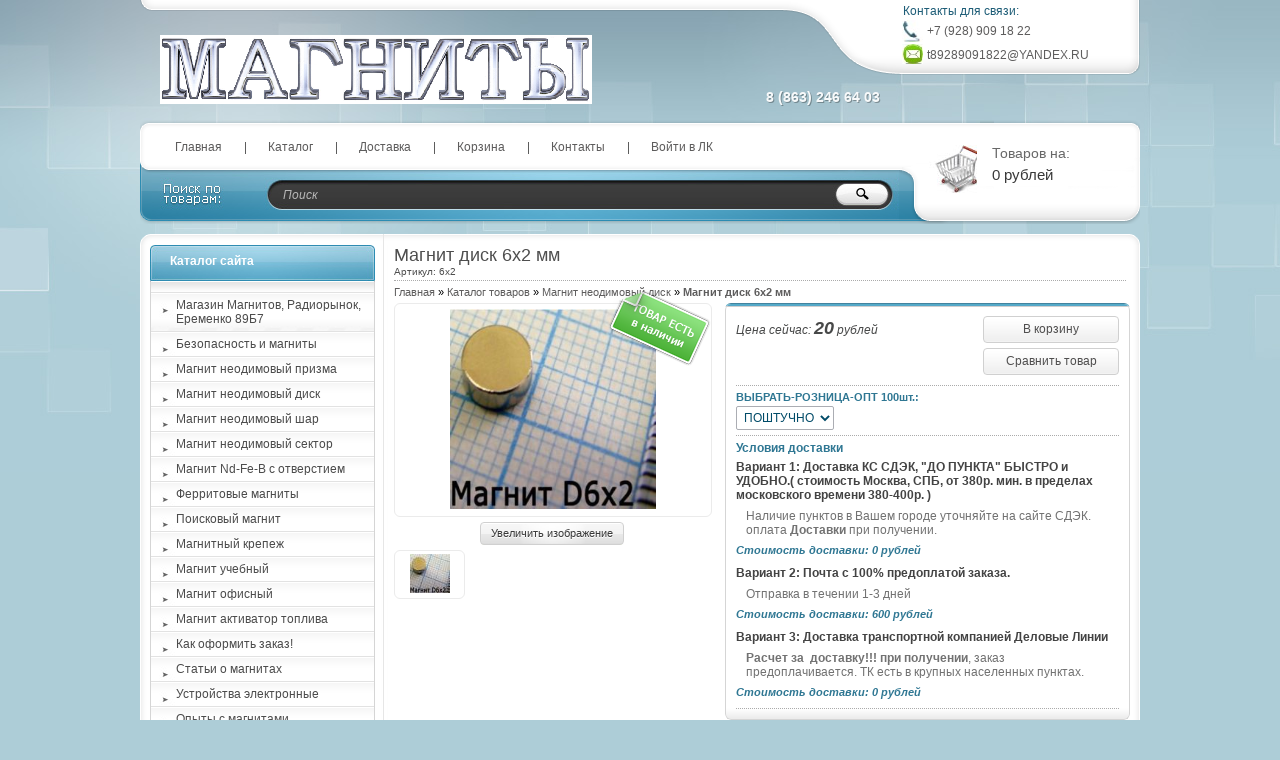

--- FILE ---
content_type: text/html; charset=utf-8
request_url: https://xn--80agpnh5a4d.su/goods/Magnit
body_size: 16925
content:
<!DOCTYPE html PUBLIC "-//W3C//DTD XHTML 1.1//EN" "http://www.w3.org/TR/xhtml11/DTD/xhtml11.dtd">
<html xmlns="http://www.w3.org/1999/xhtml" xml:lang="ru" lang="ru">
<head>
  <title>Магнит диск 6х2 мм</title>
  <meta name="keywords" content="Магнит диск 6х2 мм" />
  <meta name="description" content="Магнит диск 6х2 мм" />
  <meta http-equiv="X-UA-Compatible" content="IE=7" />
  <meta http-equiv="Content-Type" content="text/html; charset=utf-8" />
  <meta http-equiv="Content-Language" content="ru" />
  <meta name="yandex-verification" content="245f93a692a48274" />
  <link rel="icon" href="/design/favicon.ico" type="image/x-icon" />
  <link rel="shortcut icon" href="/design/favicon.ico" type="image/x-icon" />
  
  
    
  
  <link rel="stylesheet" href="/design//forall/css/reset_03.css" type="text/css" />
  <link rel="stylesheet" href="/design//forall/css/nyroModal/nyroModal.full.css" type="text/css" />
  <link rel="stylesheet" href="/design//forall/css/fancybox/jquery.fancybox-1.3.4.min.css" type="text/css" />
  <link rel="stylesheet" href="/design//forall/css/jquery-ui/jquery.ui.all.min.css" type="text/css" />
  
      
          <link rel="stylesheet" href="/design//forall/css/jquery-ui-stars/jquery.ui.stars.min.css" type="text/css" />
        
  <link rel="stylesheet" href="/design/main.css?design=plastic&lc=1634888067" type="text/css" />
  
    
  
  <script type="text/javascript" src="/design//forall/js/jquery-1.4.2_nyroModal-1.6.2_validate_capslock_jquery-ui-1.8.4.custom_fancybox-1.3.4.version2.min.js"></script>
  
      
          <script type="text/javascript" src="/design//forall/js/jquery.ui.stars.min.js"></script>
        
  <script type="text/javascript" src="/design/main.js?design=plastic&lc=1634888067"></script>
</head>
<body>
<div id="backtop">
  <div id="container">
    
    <div id="header">
      <div class="blocks"> 
        <div class="lft"></div>
        <div class="cntr"></div>
        <div class="rght">
            <ul style="height:60px;">
              <li class="title">Контакты для связи:</li>
              <li class="telephone padd">+7 (928) 909 18 22</li>              <li class="skype padd">t89289091822@YANDEX.RU</li>            </ul>
                    </div>
         <div class="logotype"><a href="https://xn--80agpnh5a4d.su/"><img src="/design/logo.png?design=plastic&lc=1634888067" alt="Магниты неодимовые" title="Магниты неодимовые" /></a></div>
           <ul class="telephone23">
                        <li>8 (863) 246 64 03</li>                        <li></li>
          </ul>
      </div>
    </div>
    
    
    <div id="panelsite">
      <div class="leftcol"></div>
      <div class="centercol">
        <div class="menuheader">
          <ul>
                                                            <li class="main"><a href="https://xn--80agpnh5a4d.su/"  title="Магазин Магнитов в Ростове-на-Дону">Главная</a></li>
                                  <li ><a href="https://xn--80agpnh5a4d.su/catalog"  title="Полный список товаров на сайте">Каталог</a></li>
                                  <li ><a href="https://xn--80agpnh5a4d.su/page/Доставка"  title="Доставка Магнитов">Доставка</a></li>
                                  <li ><a href="https://xn--80agpnh5a4d.su/cart"  title="Ваша корзина">Корзина</a></li>
                                  <li ><a href="https://xn--80agpnh5a4d.su/feedback"  title="Связь с администрацией магазина">Контакты</a></li>
                                  <li ><a href="https://xn--80agpnh5a4d.su/user/login"  title="Вход в личный кабинет покупателя">Войти в ЛК</a></li>
                                                    </ul>
        </div>
       
        <div class="search">
            <form action="https://xn--80agpnh5a4d.su/search" id="searchform" method="get">
              <div>
                <input type="text" value="Поиск" onblur="this.value=(this.value=='') ? 'Поиск' : this.value;" onfocus="this.value=(this.value=='Поиск') ? '' : this.value;" id="s" class="text" name="q" />
                <input type="hidden" name="goods_search_field_id" value="0" />
                <input type="image" class="button" src="/design/spacer.gif?design=plastic&lc=1634888067" />
              </div>
            </form>
        </div>
      </div>
      <div class="rightcol cartInfo">
        <a href="https://xn--80agpnh5a4d.su/cart"><img src="/design/cart.jpg?design=plastic&lc=1634888067" alt="Магниты неодимовые" title="Оформить заказ в Магниты неодимовые" /></a>
        <ul onclick="document.location='https://xn--80agpnh5a4d.su/cart';">
           
            <li class="default off">Товаров на:</li>
            <li class="money cartSum">0 рублей</li>
                  </ul>
      </div>
    </div>
    
    
    <div id="topobj"></div>
    <div id="cntrobj">
      <div id="content">
                <div itemscope itemtype="http://data-vocabulary.org/Product">
  
  <div class="headline" style="background:none;">
    <div class="h1static clear">
      <h1 class="fnt18n" itemprop="name">Магнит диск 6х2 мм</h1>
      <meta itemprop="category" content="Магнит неодимовый диск" />
      
      <p class="fnt10n" itemprop="identifier">
        Артикул: 6х2
      </p>
    </div>
  </div>
  
  <div class="padd">
    <div class="speedbar fnt11n txtalgnlft">
      <a href="https://xn--80agpnh5a4d.su/">Главная</a> &raquo; <a href="https://xn--80agpnh5a4d.su/catalog">Каталог товаров</a>
                   &raquo; <a href="https://xn--80agpnh5a4d.su/catalog/Magnit-neodimovyj-disk">Магнит неодимовый диск</a>
                        » <span class="fnt11b">Магнит диск 6х2 мм</span>
    </div>
  </div>
  
  <form action="/cart/add/" method="post" class="goodsDataForm cont700 hiden">
    <div class="product padd">
      <input type="hidden" name="hash" value="36dea8ad" />
      <input type="hidden" name="form[goods_from]" value="" />
      <div class="leftpart">
        <div class="fullimg txtalgncnt goodsDataMainModificationAvailable">
          <span rel="false" class="available-false" style="display:none;">
            <div class="stikno"></div>
          </span>
          <span rel="true" class="available-true" >
            <div class="stikyes"></div>
          </span>
          
                      <a itemprop="image" href="https://i3.storeland.net/1/3543/35420387/afacdb/magnit-6h2mm-jpg.jpg" target="_blank" title="Увеличить Магнит диск 6х2 мм"><img src="https://i3.storeland.net/1/3543/35420387/075a3e/magnit-6h2mm-jpg.jpg" alt="Магнит диск 6х2 мм" /></a>
                    
          <input type="hidden" rel="35420387" />
        </div>
        
                  <div class="button zoomimg txtalgncnt">
            <a href="https://i3.storeland.net/1/3543/35420387/afacdb/magnit-6h2mm-jpg.jpg" target="_blank" class="whtgreen" title="Увеличить Магнит диск 6х2 мм">Увеличить изображение</a>
          </div>
                
                              
                          <div class="allphoto clear">
                <div  class="title fnt11i" style="display:none;">Другие фото Магнит диск 6х2 мм</div>
                        
            <ul class="txtalgncnt zoomicon">
              <li><a href="https://i3.storeland.net/1/3543/35420387/afacdb/magnit-6h2mm-jpg.jpg" rel="gallery" target="_blank" title="">
              <img class="cornerAll withBorder" rel="https://i3.storeland.net/1/3543/35420387/075a3e/magnit-6h2mm-jpg.jpg" src="https://i3.storeland.net/1/3543/35420387/baec64/magnit-6h2mm-jpg.jpg" alt="" /></a></li>
              
              <input type="hidden" rel="35420387" />
            </ul>
            
                            <div class="clear"></div>
              </div>
                                    </div>
      <div class="rightpart">
        <div class="boxmoney">
          <div class="goodsDataMainModificationDataBlock main">
            
            <input type="hidden" name="form[goods_mod_id]" value="74503294" class="goodsDataMainModificationId" />
            
            <div class="block" itemscope itemprop="offerDetails" itemtype="http://data-vocabulary.org/Offer">
              <ul class="left fnt12i">
                <li class="goodsDataMainModificationPriceNow">Цена сейчас:
                  <span itemprop="price" content="20"><span title="20 Российских рублей"><span class="num">20</span> <span>рублей</span></span></span>
                  
                  <meta itemprop="priceCurrency" content="RUB"/>
                  
                  <meta itemprop="quantity" content="221"/>
                  
                                      <span itemprop="availability" content="in_stock"></span>
                                  </li>
                
                
                               </ul>
              <ul class="right txtalgncnt">
                <li class="goodsPageSubmitButtonBlock" ><a class="whtblue" onclick="$('.goodsDataForm').submit(); return false;" title="Положить &laquo;Магнит диск 6х2 мм&raquo; в корзину" href="#">В корзину</a></li>
                
                                  
                                      <li><a class="goodsDataCompareButton add whtblue"  rel="/compare/add?return_to=https%3A%2F%2Fxn--80agpnh5a4d.su%2Fgoods%2FMagnit" title="Добавить &laquo;Магнит диск 6х2 мм&raquo; к списку сравнения с другими товарами" href="#" >Сравнить товар</a></li>
                    <li><a class="goodsDataCompareButton delete whtblue" style="display:none;" rel="/compare/delete?return_to=https%3A%2F%2Fxn--80agpnh5a4d.su%2Fgoods%2FMagnit" title="Убрать &laquo;Магнит диск 6х2 мм&raquo; из списка сравнения с другими товарами" href="#" >Не сравнивать</a></li>
                                                </ul>
              <div class="clear"></div>
            </div>
            
            
                        
            <div class="block" >
                              <div class="mod goodsDataMainModificationsBlockProperty">
                                                            <div class="title fnt11b">ВЫБРАТЬ-РОЗНИЦА-ОПТ 100шт.:</div>
                      <div class="select">
                        <select name="form[properties][]">
                                              <option value="10503880" selected="selected">ПОШТУЧНО</option>
                    
                                        </div>
                                                                <option value="10504053" >опт100шт</option>
                    
                                          </select>
                                        </div>
                                  </div>
                            <div class="clear"></div>
            </div>
            
            
                          <div class="ModificationsList" rel="10503880">
                <input type="hidden" name="id" value="74503294" />
                <input type="hidden" name="art_number" value="6х2" />
                <input type="hidden" name="price_now" value="20" />
                <div class="price_now_formated" style="display:none">Цена сейчас: <span title="20 Российских рублей"><span class="num">20</span> <span>рублей</span></span></div>
                <input type="hidden" name="price_old" value="0" />
                <div class="price_old_formated" style="display:none">Старая цена: <span title="0 Российских рублей"><span class="num">0</span> <span>рублей</span></span></div>
                <input type="hidden" name="rest_value" value="221" />
                <input type="hidden" name="measure_id" value="1" />
                <input type="hidden" name="measure_name" value="шт" />
                <input type="hidden" name="measure_desc" value="штука" />
                <input type="hidden" name="measure_precision" value="0" />
                <input type="hidden" name="is_has_in_compare_list" value="0" />
                <div class="description" style="display:none"></div>
              </div>
                          <div class="ModificationsList" rel="10504053">
                <input type="hidden" name="id" value="211695756" />
                <input type="hidden" name="art_number" value="УП100шт" />
                <input type="hidden" name="price_now" value="1100" />
                <div class="price_now_formated" style="display:none">Цена сейчас: <span title="1 100 Российских рублей"><span class="num">1 100</span> <span>рублей</span></span></div>
                <input type="hidden" name="price_old" value="0" />
                <div class="price_old_formated" style="display:none">Старая цена: <span title="0 Российских рублей"><span class="num">0</span> <span>рублей</span></span></div>
                <input type="hidden" name="rest_value" value="99" />
                <input type="hidden" name="measure_id" value="1" />
                <input type="hidden" name="measure_name" value="шт" />
                <input type="hidden" name="measure_desc" value="штук" />
                <input type="hidden" name="measure_precision" value="0" />
                <input type="hidden" name="is_has_in_compare_list" value="0" />
                <div class="description" style="display:none"></div>
              </div>
                        
            <div class="block goodsDataMainModificationsDescriptionBlock" style="display:none;">
              <div class="delivery fnt12n txtalgnlft">
                <div class="variant">
                  <div class="info"></div>
                </div>
              </div>
            </div>
            
            <div class="block">
              <div class="delivery fnt12n txtalgnlft">
                <p class="fnt12b">
                  Условия доставки
                </p>
                
                                  <div class="variant">
                    <div class="title fnt12b" rel="360025">
                      Вариант 1: Доставка КС СДЭК, &quot;ДО ПУНКТА&quot; БЫСТРО и УДОБНО.( стоимость Москва, СПБ, от 380р. мин. в пределах московского времени 380-400р. )
                    </div>
                    <div class="info">
                      Наличие пунктов в Вашем городе уточняйте на сайте СДЭК. оплата <strong>Доставки</strong> при получении.
                    </div>
                                          <div class="delivmoney fnt11i">
                        Стоимость доставки: <span title="0 Российских рублей"><span class="num">0</span> <span>рублей</span></span>
                      </div>
                                      </div>
                                  <div class="variant">
                    <div class="title fnt12b" rel="293069">
                      Вариант 2: Почта с 100% предоплатой заказа.
                    </div>
                    <div class="info">
                      Отправка в течении 1-3 дней
                    </div>
                                          <div class="delivmoney fnt11i">
                        Стоимость доставки: <span title="600 Российских рублей"><span class="num">600</span> <span>рублей</span></span>
                      </div>
                                      </div>
                                  <div class="variant">
                    <div class="title fnt12b" rel="293800">
                      Вариант 3: Доставка транспортной компанией Деловые Линии
                    </div>
                    <div class="info">
                      <strong>Расчет за &nbsp;доставку!!! при получении</strong>, заказ предоплачивается. ТК есть в крупных населенных пунктах.
                    </div>
                                          <div class="delivmoney fnt11i">
                        Стоимость доставки: <span title="0 Российских рублей"><span class="num">0</span> <span>рублей</span></span>
                      </div>
                                      </div>
                                
              </div>
            </div>
            
          </div>
        </div>
      </div>
      <div class="clear"></div>
    </div>
  </form>
  
      <div class="headline padd" style="margin:10px 0 0 0px;">
      <div class="main">
        <div class="h1static clear">
          <h2 class="fnt18n">Описание Магнит диск 6х2 мм</h2>
        </div>
        <div class="text fnt12n htmlDataBlock" itemprop="description">
          <div>Неодимовый магнит, сплав N35,</div>

<div>форма: диск</div>

<div>размер: 6х2&nbsp;мм</div>

<div>Напр. намагниченности: аксиальное</div>

<div>Вес магнита, гр: 0,40</div>

<div>Условная сила сцепления:~ 0,54 кг</div>

<div>Производитель: №</div>

<div>Остаточная магнитная индукция, Br 1.17 - 1.22 Тл.</div>

<div>Коэрцитивная сила по намагниченности, Hcb> 876 кА/м</div>

<div>Коэрцитивная сила по индукции, Hcj > 955 кА/м</div>

<div>Максимальная магнитная энергия, BH 263-287 кДж/м3</div>

<div>Диапазон рабочих температур:-60 - +80 0С</div>
        </div>
      </div>
    </div>
    
    
  
    
  
  
    
  
    
  
      <div class="headline" style="background:none; margin:10px;">
      <div class="h1static clear">
        <h2 class="fnt18n">С этим товаром смотрят</h2>
      </div>
    </div>
    
    <div class="padd box">
      <table class="table" cellpadding="5" cellspacing="0">
        <tr>
                      <td>
              <div class="tabproduct">
                <div class="title fnt12b txtalgncnt">
                  <a href="https://xn--80agpnh5a4d.su/goods/Magnit-3" title="Перейти на страницу &laquo;Магнит 10х40 диаметральная намагниченность&raquo;">Магнит 10х40 диаметральная намагниченность</a>
                </div>
                <div class="img txtalgncnt">
                  <a href="https://xn--80agpnh5a4d.su/goods/Magnit-3" title="Перейти на страницу &laquo;Магнит 10х40 диаметральная намагниченность&raquo;"><img src="https://i1.storeland.net/1/3543/35420402/795f32/magnit-10h40mm-jpg.jpg" alt="Магнит 10х40 диаметральная намагниченность" /></a>
                </div>
                <div class="price fnt12b txtalgncnt">
                  Цена:
                                    <em class="fnt12b"><span title="850 Российских рублей"><span class="num">850</span> <span>рублей</span></span></em>
                </div>
                <div class="buttons txtalgncnt">
                                    <form action="/cart/add/" method="post" id="goodsListFormId74503685" class="goodsListForm">
                    <div>
                      <input type="hidden" name="hash" value="36dea8ad" />
                      <input type="hidden" name="form[goods_from]" value="" />
                      <input type="hidden" name="form[goods_mod_id]" value="74503685" />
                      <a href="https://xn--80agpnh5a4d.su/goods/Magnit-3" class="whtgreen" title="Перейти на страницу &laquo;Магнит 10х40 диаметральная намагниченность&raquo;">Подробнее</a>
                      <a class="blgreen" onclick="$('#goodsListFormId74503685').submit(); return false;" href="/cart/add/?hash=36dea8ad&amp;form%5Bgoods_from%5D=&amp;form%5Bgoods_mod_id%5D=74503685" title="Положить &laquo;Магнит 10х40 диаметральная намагниченность&raquo; в корзину">Купить</a>
                    </div>
                  </form>
                                                    </div>
              </div>
            </td>
                          
                                  <td>
              <div class="tabproduct">
                <div class="title fnt12b txtalgncnt">
                  <a href="https://xn--80agpnh5a4d.su/goods/Magnit-neodimovyj-3" title="Перейти на страницу &laquo;Магнит неодимовый 8х10 мм&raquo;">Магнит неодимовый 8х10 мм</a>
                </div>
                <div class="img txtalgncnt">
                  <a href="https://xn--80agpnh5a4d.su/goods/Magnit-neodimovyj-3" title="Перейти на страницу &laquo;Магнит неодимовый 8х10 мм&raquo;"><img src="https://i1.storeland.net/1/3543/35422397/795f32/magnit-8h10mm-jpg.jpg" alt="Магнит неодимовый 8х10 мм" /></a>
                </div>
                <div class="price fnt12b txtalgncnt">
                  Цена:
                                    <em class="fnt12b"><span title="60 Российских рублей"><span class="num">60</span> <span>рублей</span></span></em>
                </div>
                <div class="buttons txtalgncnt">
                                    <form action="/cart/add/" method="post" id="goodsListFormId74505713" class="goodsListForm">
                    <div>
                      <input type="hidden" name="hash" value="36dea8ad" />
                      <input type="hidden" name="form[goods_from]" value="" />
                      <input type="hidden" name="form[goods_mod_id]" value="74505713" />
                      <a href="https://xn--80agpnh5a4d.su/goods/Magnit-neodimovyj-3" class="whtgreen" title="Перейти на страницу &laquo;Магнит неодимовый 8х10 мм&raquo;">Подробнее</a>
                      <a class="blgreen" onclick="$('#goodsListFormId74505713').submit(); return false;" href="/cart/add/?hash=36dea8ad&amp;form%5Bgoods_from%5D=&amp;form%5Bgoods_mod_id%5D=74505713" title="Положить &laquo;Магнит неодимовый 8х10 мм&raquo; в корзину">Купить</a>
                    </div>
                  </form>
                                                    </div>
              </div>
            </td>
                          
                                  <td>
              <div class="tabproduct">
                <div class="title fnt12b txtalgncnt">
                  <a href="https://xn--80agpnh5a4d.su/goods/Magnit-kub-20h20h20-mm" title="Перейти на страницу &laquo;Магнит куб 20х20х20 мм&raquo;">Магнит куб 20х20х20 мм</a>
                </div>
                <div class="img txtalgncnt">
                  <a href="https://xn--80agpnh5a4d.su/goods/Magnit-kub-20h20h20-mm" title="Перейти на страницу &laquo;Магнит куб 20х20х20 мм&raquo;"><img src="https://i3.storeland.net/1/3547/35461060/795f32/magnit-20h20h20-jpg.jpg" alt="Магнит куб 20х20х20 мм" /></a>
                </div>
                <div class="price fnt12b txtalgncnt">
                  Цена:
                                    <em class="fnt12b"><span title="700 Российских рублей"><span class="num">700</span> <span>рублей</span></span></em>
                </div>
                <div class="buttons txtalgncnt">
                                    <form action="/cart/add/" method="post" id="goodsListFormId74550444" class="goodsListForm">
                    <div>
                      <input type="hidden" name="hash" value="36dea8ad" />
                      <input type="hidden" name="form[goods_from]" value="" />
                      <input type="hidden" name="form[goods_mod_id]" value="74550444" />
                      <a href="https://xn--80agpnh5a4d.su/goods/Magnit-kub-20h20h20-mm" class="whtgreen" title="Перейти на страницу &laquo;Магнит куб 20х20х20 мм&raquo;">Подробнее</a>
                      <a class="blgreen" onclick="$('#goodsListFormId74550444').submit(); return false;" href="/cart/add/?hash=36dea8ad&amp;form%5Bgoods_from%5D=&amp;form%5Bgoods_mod_id%5D=74550444" title="Положить &laquo;Магнит куб 20х20х20 мм&raquo; в корзину">Купить</a>
                    </div>
                  </form>
                                                    </div>
              </div>
            </td>
                          </tr><tr>
                                  <td>
              <div class="tabproduct">
                <div class="title fnt12b txtalgncnt">
                  <a href="https://xn--80agpnh5a4d.su/goods/Magnitnyj-aktivator-topliva-King-Power" title="Перейти на страницу &laquo;Магнитный активатор топлива King Power&raquo;">Магнитный активатор топлива King Power</a>
                </div>
                <div class="img txtalgncnt">
                  <a href="https://xn--80agpnh5a4d.su/goods/Magnitnyj-aktivator-topliva-King-Power" title="Перейти на страницу &laquo;Магнитный активатор топлива King Power&raquo;"><img src="https://i2.storeland.net/1/3566/35655409/795f32/magnitnyj-aktivator-topliva-king-power.jpg" alt="Магнитный активатор топлива King Power" /></a>
                </div>
                <div class="price fnt12b txtalgncnt">
                  Цена:
                                    <em class="fnt12b"><span title="1 400 Российских рублей"><span class="num">1 400</span> <span>рублей</span></span></em>
                </div>
                <div class="buttons txtalgncnt">
                                    <a href="https://xn--80agpnh5a4d.su/goods/Magnitnyj-aktivator-topliva-King-Power" class="whtgreen" title="Перейти на страницу &laquo;Магнитный активатор топлива King Power&raquo;">Подробнее</a>                </div>
              </div>
            </td>
                          
                                  <td>
              <div class="tabproduct">
                <div class="title fnt12b txtalgncnt">
                  <a href="https://xn--80agpnh5a4d.su/goods/Aktivator-topliva-Powermag" title="Перейти на страницу &laquo;Активатор топлива Powermag&raquo;">Активатор топлива Powermag</a>
                </div>
                <div class="img txtalgncnt">
                  <a href="https://xn--80agpnh5a4d.su/goods/Aktivator-topliva-Powermag" title="Перейти на страницу &laquo;Активатор топлива Powermag&raquo;"><img src="https://i2.storeland.net/1/7139/71383957/795f32/aktivator-topliva-powermag.jpg" alt="Активатор топлива Powermag" /></a>
                </div>
                <div class="price fnt12b txtalgncnt">
                  Цена:
                                    <em class="fnt12b"><span title="1 200 Российских рублей"><span class="num">1 200</span> <span>рублей</span></span></em>
                </div>
                <div class="buttons txtalgncnt">
                                    <a href="https://xn--80agpnh5a4d.su/goods/Aktivator-topliva-Powermag" class="whtgreen" title="Перейти на страницу &laquo;Активатор топлива Powermag&raquo;">Подробнее</a>                </div>
              </div>
            </td>
                          
                                  <td>
              <div class="tabproduct">
                <div class="title fnt12b txtalgncnt">
                  <a href="https://xn--80agpnh5a4d.su/goods/Magnit-7" title="Перейти на страницу &laquo;Магнит 20х10х1&raquo;">Магнит 20х10х1</a>
                </div>
                <div class="img txtalgncnt">
                  <a href="https://xn--80agpnh5a4d.su/goods/Magnit-7" title="Перейти на страницу &laquo;Магнит 20х10х1&raquo;"><img src="https://i4.storeland.net/1/7214/72136450/795f32/magnit-pryamougolnik-20h10h1-jpg.jpg" alt="Магнит 20х10х1" /></a>
                </div>
                <div class="price fnt12b txtalgncnt">
                  Цена:
                                    <em class="fnt12b"><span title="75 Российских рублей"><span class="num">75</span> <span>рублей</span></span></em>
                </div>
                <div class="buttons txtalgncnt">
                                    <form action="/cart/add/" method="post" id="goodsListFormId126191799" class="goodsListForm">
                    <div>
                      <input type="hidden" name="hash" value="36dea8ad" />
                      <input type="hidden" name="form[goods_from]" value="" />
                      <input type="hidden" name="form[goods_mod_id]" value="126191799" />
                      <a href="https://xn--80agpnh5a4d.su/goods/Magnit-7" class="whtgreen" title="Перейти на страницу &laquo;Магнит 20х10х1&raquo;">Подробнее</a>
                      <a class="blgreen" onclick="$('#goodsListFormId126191799').submit(); return false;" href="/cart/add/?hash=36dea8ad&amp;form%5Bgoods_from%5D=&amp;form%5Bgoods_mod_id%5D=126191799" title="Положить &laquo;Магнит 20х10х1&raquo; в корзину">Купить</a>
                    </div>
                  </form>
                                                    </div>
              </div>
            </td>
                          </tr><tr>
                                  <td>
              <div class="tabproduct">
                <div class="title fnt12b txtalgncnt">
                  <a href="https://xn--80agpnh5a4d.su/goods/Magnit-zolotoe-obruchalnoe-kolco-2" title="Перейти на страницу &laquo;Магнит серебрянное обручальное кольцо&raquo;">Магнит серебрянное обручальное кольцо</a>
                </div>
                <div class="img txtalgncnt">
                  <a href="https://xn--80agpnh5a4d.su/goods/Magnit-zolotoe-obruchalnoe-kolco-2" title="Перейти на страницу &laquo;Магнит серебрянное обручальное кольцо&raquo;"><img src="https://i4.storeland.net/1/7218/72178726/795f32/magnit-zolotoe-obruchalnoe-kolco.jpg" alt="Магнит серебрянное обручальное кольцо" /></a>
                </div>
                <div class="price fnt12b txtalgncnt">
                  Цена:
                                    <em class="fnt12b"><span title="500 Российских рублей"><span class="num">500</span> <span>рублей</span></span></em>
                </div>
                <div class="buttons txtalgncnt">
                                    <form action="/cart/add/" method="post" id="goodsListFormId126234503" class="goodsListForm">
                    <div>
                      <input type="hidden" name="hash" value="36dea8ad" />
                      <input type="hidden" name="form[goods_from]" value="" />
                      <input type="hidden" name="form[goods_mod_id]" value="126234503" />
                      <a href="https://xn--80agpnh5a4d.su/goods/Magnit-zolotoe-obruchalnoe-kolco-2" class="whtgreen" title="Перейти на страницу &laquo;Магнит серебрянное обручальное кольцо&raquo;">Подробнее</a>
                      <a class="blgreen" onclick="$('#goodsListFormId126234503').submit(); return false;" href="/cart/add/?hash=36dea8ad&amp;form%5Bgoods_from%5D=&amp;form%5Bgoods_mod_id%5D=126234503" title="Положить &laquo;Магнит серебрянное обручальное кольцо&raquo; в корзину">Купить</a>
                    </div>
                  </form>
                                                    </div>
              </div>
            </td>
                          
                                  <td>
              <div class="tabproduct">
                <div class="title fnt12b txtalgncnt">
                  <a href="https://xn--80agpnh5a4d.su/goods/Neodimovyj-magnit-kub-2x2x2-mm-N38" title="Перейти на страницу &laquo;Неодимовый магнит куб 2x2x2 мм N38&raquo;">Неодимовый магнит куб 2x2x2 мм N38</a>
                </div>
                <div class="img txtalgncnt">
                  <a href="https://xn--80agpnh5a4d.su/goods/Neodimovyj-magnit-kub-2x2x2-mm-N38" title="Перейти на страницу &laquo;Неодимовый магнит куб 2x2x2 мм N38&raquo;"><img src="https://i4.storeland.net/1/7220/72196823/795f32/magnit-kub-2h2h2-jpg.jpg" alt="Неодимовый магнит куб 2x2x2 мм N38" /></a>
                </div>
                <div class="price fnt12b txtalgncnt">
                  Цена:
                                    <em class="fnt12b"><span title="25 Российских рублей"><span class="num">25</span> <span>рублей</span></span></em>
                </div>
                <div class="buttons txtalgncnt">
                                    <form action="/cart/add/" method="post" id="goodsListFormId126259337" class="goodsListForm">
                    <div>
                      <input type="hidden" name="hash" value="36dea8ad" />
                      <input type="hidden" name="form[goods_from]" value="" />
                      <input type="hidden" name="form[goods_mod_id]" value="126259337" />
                      <a href="https://xn--80agpnh5a4d.su/goods/Neodimovyj-magnit-kub-2x2x2-mm-N38" class="whtgreen" title="Перейти на страницу &laquo;Неодимовый магнит куб 2x2x2 мм N38&raquo;">Подробнее</a>
                      <a class="blgreen" onclick="$('#goodsListFormId126259337').submit(); return false;" href="/cart/add/?hash=36dea8ad&amp;form%5Bgoods_from%5D=&amp;form%5Bgoods_mod_id%5D=126259337" title="Положить &laquo;Неодимовый магнит куб 2x2x2 мм N38&raquo; в корзину">Купить</a>
                    </div>
                  </form>
                                                    </div>
              </div>
            </td>
                          
                                  <td>
              <div class="tabproduct">
                <div class="title fnt12b txtalgncnt">
                  <a href="https://xn--80agpnh5a4d.su/goods/Ofisnyj-magnit-dlya-doski" title="Перейти на страницу &laquo;Офисный магнит для доски ⌀12x19&raquo;">Офисный магнит для доски ⌀12x19</a>
                </div>
                <div class="img txtalgncnt">
                  <a href="https://xn--80agpnh5a4d.su/goods/Ofisnyj-magnit-dlya-doski" title="Перейти на страницу &laquo;Офисный магнит для доски ⌀12x19&raquo;"><img src="https://i4.storeland.net/1/7220/72199463/795f32/prizhim-magnit-ofisnyj-jpg.jpg" alt="Офисный магнит для доски ⌀12x19" /></a>
                </div>
                <div class="price fnt12b txtalgncnt">
                  Цена:
                                    <em class="fnt12b"><span title="35 Российских рублей"><span class="num">35</span> <span>рублей</span></span></em>
                </div>
                <div class="buttons txtalgncnt">
                                    <form action="/cart/add/" method="post" id="goodsListFormId126263454" class="goodsListForm">
                    <div>
                      <input type="hidden" name="hash" value="36dea8ad" />
                      <input type="hidden" name="form[goods_from]" value="" />
                      <input type="hidden" name="form[goods_mod_id]" value="126263454" />
                      <a href="https://xn--80agpnh5a4d.su/goods/Ofisnyj-magnit-dlya-doski" class="whtgreen" title="Перейти на страницу &laquo;Офисный магнит для доски ⌀12x19&raquo;">Подробнее</a>
                      <a class="blgreen" onclick="$('#goodsListFormId126263454').submit(); return false;" href="/cart/add/?hash=36dea8ad&amp;form%5Bgoods_from%5D=&amp;form%5Bgoods_mod_id%5D=126263454" title="Положить &laquo;Офисный магнит для доски ⌀12x19&raquo; в корзину">Купить</a>
                    </div>
                  </form>
                                                    </div>
              </div>
            </td>
                          </tr><tr>
                                  <td>
              <div class="tabproduct">
                <div class="title fnt12b txtalgncnt">
                  <a href="https://xn--80agpnh5a4d.su/goods/Magnit-9" title="Перейти на страницу &laquo;Магнит 20х3&raquo;">Магнит 20х3</a>
                </div>
                <div class="img txtalgncnt">
                  <a href="https://xn--80agpnh5a4d.su/goods/Magnit-9" title="Перейти на страницу &laquo;Магнит 20х3&raquo;"><img src="https://i4.storeland.net/1/7440/74397802/795f32/magnit-disk-20h3-jpg.jpg" alt="Магнит 20х3" /></a>
                </div>
                <div class="price fnt12b txtalgncnt">
                  Цена:
                                    <em class="fnt12b"><span title="180 Российских рублей"><span class="num">180</span> <span>рублей</span></span></em>
                </div>
                <div class="buttons txtalgncnt">
                                    <form action="/cart/add/" method="post" id="goodsListFormId129087959" class="goodsListForm">
                    <div>
                      <input type="hidden" name="hash" value="36dea8ad" />
                      <input type="hidden" name="form[goods_from]" value="" />
                      <input type="hidden" name="form[goods_mod_id]" value="129087959" />
                      <a href="https://xn--80agpnh5a4d.su/goods/Magnit-9" class="whtgreen" title="Перейти на страницу &laquo;Магнит 20х3&raquo;">Подробнее</a>
                      <a class="blgreen" onclick="$('#goodsListFormId129087959').submit(); return false;" href="/cart/add/?hash=36dea8ad&amp;form%5Bgoods_from%5D=&amp;form%5Bgoods_mod_id%5D=129087959" title="Положить &laquo;Магнит 20х3&raquo; в корзину">Купить</a>
                    </div>
                  </form>
                                                    </div>
              </div>
            </td>
                          
                                  <td>
              <div class="tabproduct">
                <div class="title fnt12b txtalgncnt">
                  <a href="https://xn--80agpnh5a4d.su/goods/Jelektromagnit-JF-0520B" title="Перейти на страницу &laquo;Электромагнит JF-0520B 12в&raquo;">Электромагнит JF-0520B 12в</a>
                </div>
                <div class="img txtalgncnt">
                  <a href="https://xn--80agpnh5a4d.su/goods/Jelektromagnit-JF-0520B" title="Перейти на страницу &laquo;Электромагнит JF-0520B 12в&raquo;"><img src="https://i4.storeland.net/1/8573/85724415/795f32/jelektromagnit-jf-0520b-jpg.jpg" alt="Электромагнит JF-0520B 12в" /></a>
                </div>
                <div class="price fnt12b txtalgncnt">
                  Цена:
                                    <em class="fnt12b"><span title="320 Российских рублей"><span class="num">320</span> <span>рублей</span></span></em>
                </div>
                <div class="buttons txtalgncnt">
                                    <form action="/cart/add/" method="post" id="goodsListFormId143416298" class="goodsListForm">
                    <div>
                      <input type="hidden" name="hash" value="36dea8ad" />
                      <input type="hidden" name="form[goods_from]" value="" />
                      <input type="hidden" name="form[goods_mod_id]" value="143416298" />
                      <a href="https://xn--80agpnh5a4d.su/goods/Jelektromagnit-JF-0520B" class="whtgreen" title="Перейти на страницу &laquo;Электромагнит JF-0520B 12в&raquo;">Подробнее</a>
                      <a class="blgreen" onclick="$('#goodsListFormId143416298').submit(); return false;" href="/cart/add/?hash=36dea8ad&amp;form%5Bgoods_from%5D=&amp;form%5Bgoods_mod_id%5D=143416298" title="Положить &laquo;Электромагнит JF-0520B 12в&raquo; в корзину">Купить</a>
                    </div>
                  </form>
                                                    </div>
              </div>
            </td>
                          
                                  <td>
              <div class="tabproduct">
                <div class="title fnt12b txtalgncnt">
                  <a href="https://xn--80agpnh5a4d.su/goods/Magnit-15h5-s-otverstiem-faska" title="Перейти на страницу &laquo;Магнит 15х5  отверстие с фаской&raquo;">Магнит 15х5  отверстие с фаской</a>
                </div>
                <div class="img txtalgncnt">
                  <a href="https://xn--80agpnh5a4d.su/goods/Magnit-15h5-s-otverstiem-faska" title="Перейти на страницу &laquo;Магнит 15х5  отверстие с фаской&raquo;"><img src="https://i4.storeland.net/1/8896/88952206/795f32/magnit-15h5-s-otverstiem-faska-5.jpg" alt="Магнит 15х5  отверстие с фаской" /></a>
                </div>
                <div class="price fnt12b txtalgncnt">
                  Цена:
                                    <em class="fnt12b"><span title="80 Российских рублей"><span class="num">80</span> <span>рублей</span></span></em>
                </div>
                <div class="buttons txtalgncnt">
                                    <form action="/cart/add/" method="post" id="goodsListFormId147139006" class="goodsListForm">
                    <div>
                      <input type="hidden" name="hash" value="36dea8ad" />
                      <input type="hidden" name="form[goods_from]" value="" />
                      <input type="hidden" name="form[goods_mod_id]" value="147139006" />
                      <a href="https://xn--80agpnh5a4d.su/goods/Magnit-15h5-s-otverstiem-faska" class="whtgreen" title="Перейти на страницу &laquo;Магнит 15х5  отверстие с фаской&raquo;">Подробнее</a>
                      <a class="blgreen" onclick="$('#goodsListFormId147139006').submit(); return false;" href="/cart/add/?hash=36dea8ad&amp;form%5Bgoods_from%5D=&amp;form%5Bgoods_mod_id%5D=147139006" title="Положить &laquo;Магнит 15х5  отверстие с фаской&raquo; в корзину">Купить</a>
                    </div>
                  </form>
                                                    </div>
              </div>
            </td>
                          </tr><tr>
                                  <td>
              <div class="tabproduct">
                <div class="title fnt12b txtalgncnt">
                  <a href="https://xn--80agpnh5a4d.su/goods/Magnit-krepezhnyj-obrezinennyj-SDMRA-88A" title="Перейти на страницу &laquo;Магнит крепежный обрезиненный SDMRA-88A 42кг&raquo;">Магнит крепежный обрезиненный SDMRA-88A 42кг</a>
                </div>
                <div class="img txtalgncnt">
                  <a href="https://xn--80agpnh5a4d.su/goods/Magnit-krepezhnyj-obrezinennyj-SDMRA-88A" title="Перейти на страницу &laquo;Магнит крепежный обрезиненный SDMRA-88A 42кг&raquo;"><img src="https://i4.storeland.net/2/3370/133697757/795f32/magnit-krepezhnyj-obrezinennyj-sdmra-88a-42kg.jpg" alt="Магнит крепежный обрезиненный SDMRA-88A 42кг" /></a>
                </div>
                <div class="price fnt12b txtalgncnt">
                  Цена:
                                    <em class="fnt12b"><span title="950 Российских рублей"><span class="num">950</span> <span>рублей</span></span></em>
                </div>
                <div class="buttons txtalgncnt">
                                    <form action="/cart/add/" method="post" id="goodsListFormId235700047" class="goodsListForm">
                    <div>
                      <input type="hidden" name="hash" value="36dea8ad" />
                      <input type="hidden" name="form[goods_from]" value="" />
                      <input type="hidden" name="form[goods_mod_id]" value="235700047" />
                      <a href="https://xn--80agpnh5a4d.su/goods/Magnit-krepezhnyj-obrezinennyj-SDMRA-88A" class="whtgreen" title="Перейти на страницу &laquo;Магнит крепежный обрезиненный SDMRA-88A 42кг&raquo;">Подробнее</a>
                      <a class="blgreen" onclick="$('#goodsListFormId235700047').submit(); return false;" href="/cart/add/?hash=36dea8ad&amp;form%5Bgoods_from%5D=&amp;form%5Bgoods_mod_id%5D=235700047" title="Положить &laquo;Магнит крепежный обрезиненный SDMRA-88A 42кг&raquo; в корзину">Купить</a>
                    </div>
                  </form>
                                                    </div>
              </div>
            </td>
                          
                                  <td>
              <div class="tabproduct">
                <div class="title fnt12b txtalgncnt">
                  <a href="https://xn--80agpnh5a4d.su/goods/Plata-kontrollera-dlya-sborki-avtomata-po-prodazhe-nezamerzayushhej-zhidkosti" title="Перейти на страницу &laquo;Плата контроллера для сборки автомата по продаже незамерзающей жидкости&raquo;">Плата контроллера для сборки автомата по продаже незамерзающей жидкости</a>
                </div>
                <div class="img txtalgncnt">
                  <a href="https://xn--80agpnh5a4d.su/goods/Plata-kontrollera-dlya-sborki-avtomata-po-prodazhe-nezamerzayushhej-zhidkosti" title="Перейти на страницу &laquo;Плата контроллера для сборки автомата по продаже незамерзающей жидкости&raquo;"><img src="https://i4.storeland.net/3/887/208860437/795f32/nezamezajka-plata-jpg.jpg" alt="Плата контроллера для сборки автомата по продаже незамерзающей жидкости" /></a>
                </div>
                <div class="price fnt12b txtalgncnt">
                  Цена:
                                    <em class="fnt12b"><span title="7 000 Российских рублей"><span class="num">7 000</span> <span>рублей</span></span></em>
                </div>
                <div class="buttons txtalgncnt">
                                    <form action="/cart/add/" method="post" id="goodsListFormId314290825" class="goodsListForm">
                    <div>
                      <input type="hidden" name="hash" value="36dea8ad" />
                      <input type="hidden" name="form[goods_from]" value="" />
                      <input type="hidden" name="form[goods_mod_id]" value="314290825" />
                      <a href="https://xn--80agpnh5a4d.su/goods/Plata-kontrollera-dlya-sborki-avtomata-po-prodazhe-nezamerzayushhej-zhidkosti" class="whtgreen" title="Перейти на страницу &laquo;Плата контроллера для сборки автомата по продаже незамерзающей жидкости&raquo;">Подробнее</a>
                      <a class="blgreen" onclick="$('#goodsListFormId314290825').submit(); return false;" href="/cart/add/?hash=36dea8ad&amp;form%5Bgoods_from%5D=&amp;form%5Bgoods_mod_id%5D=314290825" title="Положить &laquo;Плата контроллера для сборки автомата по продаже незамерзающей жидкости&raquo; в корзину">Купить</a>
                    </div>
                  </form>
                                                    </div>
              </div>
            </td>
                          
                                  <td>
              <div class="tabproduct">
                <div class="title fnt12b txtalgncnt">
                  <a href="https://xn--80agpnh5a4d.su/goods/Magnit-55h25-mm" title="Перейти на страницу &laquo;Магнит 55х25 мм 100кг&raquo;">Магнит 55х25 мм 100кг</a>
                </div>
                <div class="img txtalgncnt">
                  <a href="https://xn--80agpnh5a4d.su/goods/Magnit-55h25-mm" title="Перейти на страницу &laquo;Магнит 55х25 мм 100кг&raquo;"><img src="https://i3.storeland.net/1/3531/35309625/795f32/magnit-55h25-mm-100kg.jpg" alt="Магнит 55х25 мм 100кг" /></a>
                </div>
                <div class="price fnt12b txtalgncnt">
                  Цена:
                                    <em class="fnt12b"><span title="3 600 Российских рублей"><span class="num">3 600</span> <span>рублей</span></span></em>
                </div>
                <div class="buttons txtalgncnt">
                                    <form action="/cart/add/" method="post" id="goodsListFormId74295368" class="goodsListForm">
                    <div>
                      <input type="hidden" name="hash" value="36dea8ad" />
                      <input type="hidden" name="form[goods_from]" value="" />
                      <input type="hidden" name="form[goods_mod_id]" value="74295368" />
                      <a href="https://xn--80agpnh5a4d.su/goods/Magnit-55h25-mm" class="whtgreen" title="Перейти на страницу &laquo;Магнит 55х25 мм 100кг&raquo;">Подробнее</a>
                      <a class="blgreen" onclick="$('#goodsListFormId74295368').submit(); return false;" href="/cart/add/?hash=36dea8ad&amp;form%5Bgoods_from%5D=&amp;form%5Bgoods_mod_id%5D=74295368" title="Положить &laquo;Магнит 55х25 мм 100кг&raquo; в корзину">Купить</a>
                    </div>
                  </form>
                                                    </div>
              </div>
            </td>
                          </tr><tr>
                                  <td>
              <div class="tabproduct">
                <div class="title fnt12b txtalgncnt">
                  <a href="https://xn--80agpnh5a4d.su/goods/Magnit-30h10-mm" title="Перейти на страницу &laquo;Магнит 30х10 мм&raquo;">Магнит 30х10 мм</a>
                </div>
                <div class="img txtalgncnt">
                  <a href="https://xn--80agpnh5a4d.su/goods/Magnit-30h10-mm" title="Перейти на страницу &laquo;Магнит 30х10 мм&raquo;"><img src="https://i2.storeland.net/1/3531/35308976/795f32/magnit-30h10-jpg.jpg" alt="Магнит 30х10 мм" /></a>
                </div>
                <div class="price fnt12b txtalgncnt">
                  Цена:
                                    <em class="fnt12b"><span title="250 Российских рублей"><span class="num">250</span> <span>рублей</span></span></em>
                </div>
                <div class="buttons txtalgncnt">
                                    <form action="/cart/add/" method="post" id="goodsListFormId74454022" class="goodsListForm">
                    <div>
                      <input type="hidden" name="hash" value="36dea8ad" />
                      <input type="hidden" name="form[goods_from]" value="" />
                      <input type="hidden" name="form[goods_mod_id]" value="74454022" />
                      <a href="https://xn--80agpnh5a4d.su/goods/Magnit-30h10-mm" class="whtgreen" title="Перейти на страницу &laquo;Магнит 30х10 мм&raquo;">Подробнее</a>
                      <a class="blgreen" onclick="$('#goodsListFormId74454022').submit(); return false;" href="/cart/add/?hash=36dea8ad&amp;form%5Bgoods_from%5D=&amp;form%5Bgoods_mod_id%5D=74454022" title="Положить &laquo;Магнит 30х10 мм&raquo; в корзину">Купить</a>
                    </div>
                  </form>
                                                    </div>
              </div>
            </td>
                          
                                  <td>
              <div class="tabproduct">
                <div class="title fnt12b txtalgncnt">
                  <a href="https://xn--80agpnh5a4d.su/goods/Magnit-40h10-mm" title="Перейти на страницу &laquo;Магнит 40х10 мм 38кг&raquo;">Магнит 40х10 мм 38кг</a>
                </div>
                <div class="img txtalgncnt">
                  <a href="https://xn--80agpnh5a4d.su/goods/Magnit-40h10-mm" title="Перейти на страницу &laquo;Магнит 40х10 мм 38кг&raquo;"><img src="https://i2.storeland.net/1/3531/35309104/795f32/magnit-40h10-jpg.jpg" alt="Магнит 40х10 мм 38кг" /></a>
                </div>
                <div class="price fnt12b txtalgncnt">
                  Цена:
                                    <em class="fnt12b"><span title="650 Российских рублей"><span class="num">650</span> <span>рублей</span></span></em>
                </div>
                <div class="buttons txtalgncnt">
                                    <form action="/cart/add/" method="post" id="goodsListFormId74454139" class="goodsListForm">
                    <div>
                      <input type="hidden" name="hash" value="36dea8ad" />
                      <input type="hidden" name="form[goods_from]" value="" />
                      <input type="hidden" name="form[goods_mod_id]" value="74454139" />
                      <a href="https://xn--80agpnh5a4d.su/goods/Magnit-40h10-mm" class="whtgreen" title="Перейти на страницу &laquo;Магнит 40х10 мм 38кг&raquo;">Подробнее</a>
                      <a class="blgreen" onclick="$('#goodsListFormId74454139').submit(); return false;" href="/cart/add/?hash=36dea8ad&amp;form%5Bgoods_from%5D=&amp;form%5Bgoods_mod_id%5D=74454139" title="Положить &laquo;Магнит 40х10 мм 38кг&raquo; в корзину">Купить</a>
                    </div>
                  </form>
                                                    </div>
              </div>
            </td>
                          
                                  <td>
              <div class="tabproduct">
                <div class="title fnt12b txtalgncnt">
                  <a href="https://xn--80agpnh5a4d.su/goods/Magnit-neodimovyj-70h30-mm" title="Перейти на страницу &laquo;Магнит неодимовый 70х30 мм 160кг&raquo;">Магнит неодимовый 70х30 мм 160кг</a>
                </div>
                <div class="img txtalgncnt">
                  <a href="https://xn--80agpnh5a4d.su/goods/Magnit-neodimovyj-70h30-mm" title="Перейти на страницу &laquo;Магнит неодимовый 70х30 мм 160кг&raquo;"><img src="https://i2.storeland.net/1/3535/35343061/795f32/prodam-magnit-70x30-jpg.jpg" alt="Магнит неодимовый 70х30 мм 160кг" /></a>
                </div>
                <div class="price fnt12b txtalgncnt">
                  Цена:
                                    <em class="fnt12b"><span title="6 500 Российских рублей"><span class="num">6 500</span> <span>рублей</span></span></em>
                </div>
                <div class="buttons txtalgncnt">
                                    <form action="/cart/add/" method="post" id="goodsListFormId74473580" class="goodsListForm">
                    <div>
                      <input type="hidden" name="hash" value="36dea8ad" />
                      <input type="hidden" name="form[goods_from]" value="" />
                      <input type="hidden" name="form[goods_mod_id]" value="74473580" />
                      <a href="https://xn--80agpnh5a4d.su/goods/Magnit-neodimovyj-70h30-mm" class="whtgreen" title="Перейти на страницу &laquo;Магнит неодимовый 70х30 мм 160кг&raquo;">Подробнее</a>
                      <a class="blgreen" onclick="$('#goodsListFormId74473580').submit(); return false;" href="/cart/add/?hash=36dea8ad&amp;form%5Bgoods_from%5D=&amp;form%5Bgoods_mod_id%5D=74473580" title="Положить &laquo;Магнит неодимовый 70х30 мм 160кг&raquo; в корзину">Купить</a>
                    </div>
                  </form>
                                                    </div>
              </div>
            </td>
                          </tr><tr>
                                  <td>
              <div class="tabproduct">
                <div class="title fnt12b txtalgncnt">
                  <a href="https://xn--80agpnh5a4d.su/goods/Magnit-neodimovyj-4" title="Перейти на страницу &laquo;Магнит неодимовый 2х1 мм&raquo;">Магнит неодимовый 2х1 мм</a>
                </div>
                <div class="img txtalgncnt">
                  <a href="https://xn--80agpnh5a4d.su/goods/Magnit-neodimovyj-4" title="Перейти на страницу &laquo;Магнит неодимовый 2х1 мм&raquo;"><img src="https://i1.storeland.net/1/3543/35422687/795f32/magnit-2h1mm-jpg.jpg" alt="Магнит неодимовый 2х1 мм" /></a>
                </div>
                <div class="price fnt12b txtalgncnt">
                  Цена:
                                    <em class="fnt12b"><span title="10 Российских рублей"><span class="num">10</span> <span>рублей</span></span></em>
                </div>
                <div class="buttons txtalgncnt">
                                    <form action="/cart/add/" method="post" id="goodsListFormId74505847" class="goodsListForm">
                    <div>
                      <input type="hidden" name="hash" value="36dea8ad" />
                      <input type="hidden" name="form[goods_from]" value="" />
                      <input type="hidden" name="form[goods_mod_id]" value="74505847" />
                      <a href="https://xn--80agpnh5a4d.su/goods/Magnit-neodimovyj-4" class="whtgreen" title="Перейти на страницу &laquo;Магнит неодимовый 2х1 мм&raquo;">Подробнее</a>
                      <a class="blgreen" onclick="$('#goodsListFormId74505847').submit(); return false;" href="/cart/add/?hash=36dea8ad&amp;form%5Bgoods_from%5D=&amp;form%5Bgoods_mod_id%5D=74505847" title="Положить &laquo;Магнит неодимовый 2х1 мм&raquo; в корзину">Купить</a>
                    </div>
                  </form>
                                                    </div>
              </div>
            </td>
                          
                                  <td>
              <div class="tabproduct">
                <div class="title fnt12b txtalgncnt">
                  <a href="https://xn--80agpnh5a4d.su/goods/Magnit-neodimovyj-10h10-mm" title="Перейти на страницу &laquo;Магнит неодимовый 10х10 мм&raquo;">Магнит неодимовый 10х10 мм</a>
                </div>
                <div class="img txtalgncnt">
                  <a href="https://xn--80agpnh5a4d.su/goods/Magnit-neodimovyj-10h10-mm" title="Перейти на страницу &laquo;Магнит неодимовый 10х10 мм&raquo;"><img src="https://i1.storeland.net/1/3543/35423029/795f32/magnit-10h10mm-jpg.jpg" alt="Магнит неодимовый 10х10 мм" /></a>
                </div>
                <div class="price fnt12b txtalgncnt">
                  Цена:
                                    <em class="fnt12b"><span title="100 Российских рублей"><span class="num">100</span> <span>рублей</span></span></em>
                </div>
                <div class="buttons txtalgncnt">
                                    <form action="/cart/add/" method="post" id="goodsListFormId74506042" class="goodsListForm">
                    <div>
                      <input type="hidden" name="hash" value="36dea8ad" />
                      <input type="hidden" name="form[goods_from]" value="" />
                      <input type="hidden" name="form[goods_mod_id]" value="74506042" />
                      <a href="https://xn--80agpnh5a4d.su/goods/Magnit-neodimovyj-10h10-mm" class="whtgreen" title="Перейти на страницу &laquo;Магнит неодимовый 10х10 мм&raquo;">Подробнее</a>
                      <a class="blgreen" onclick="$('#goodsListFormId74506042').submit(); return false;" href="/cart/add/?hash=36dea8ad&amp;form%5Bgoods_from%5D=&amp;form%5Bgoods_mod_id%5D=74506042" title="Положить &laquo;Магнит неодимовый 10х10 мм&raquo; в корзину">Купить</a>
                    </div>
                  </form>
                                                    </div>
              </div>
            </td>
                          
                                  <td>
              <div class="tabproduct">
                <div class="title fnt12b txtalgncnt">
                  <a href="https://xn--80agpnh5a4d.su/goods/Magnit-neodimovyj-20h5-mm" title="Перейти на страницу &laquo;Магнит неодимовый 20х5 мм&raquo;">Магнит неодимовый 20х5 мм</a>
                </div>
                <div class="img txtalgncnt">
                  <a href="https://xn--80agpnh5a4d.su/goods/Magnit-neodimovyj-20h5-mm" title="Перейти на страницу &laquo;Магнит неодимовый 20х5 мм&raquo;"><img src="https://i1.storeland.net/1/3543/35423151/795f32/magnit-20h5mm-jpg.jpg" alt="Магнит неодимовый 20х5 мм" /></a>
                </div>
                <div class="price fnt12b txtalgncnt">
                  Цена:
                                    <em class="fnt12b"><span title="180 Российских рублей"><span class="num">180</span> <span>рублей</span></span></em>
                </div>
                <div class="buttons txtalgncnt">
                                    <form action="/cart/add/" method="post" id="goodsListFormId74506190" class="goodsListForm">
                    <div>
                      <input type="hidden" name="hash" value="36dea8ad" />
                      <input type="hidden" name="form[goods_from]" value="" />
                      <input type="hidden" name="form[goods_mod_id]" value="74506190" />
                      <a href="https://xn--80agpnh5a4d.su/goods/Magnit-neodimovyj-20h5-mm" class="whtgreen" title="Перейти на страницу &laquo;Магнит неодимовый 20х5 мм&raquo;">Подробнее</a>
                      <a class="blgreen" onclick="$('#goodsListFormId74506190').submit(); return false;" href="/cart/add/?hash=36dea8ad&amp;form%5Bgoods_from%5D=&amp;form%5Bgoods_mod_id%5D=74506190" title="Положить &laquo;Магнит неодимовый 20х5 мм&raquo; в корзину">Купить</a>
                    </div>
                  </form>
                                                    </div>
              </div>
            </td>
                          </tr><tr>
                                  <td>
              <div class="tabproduct">
                <div class="title fnt12b txtalgncnt">
                  <a href="https://xn--80agpnh5a4d.su/goods/Magnit-neodimovyj-20h30-mm" title="Перейти на страницу &laquo;Магнит неодимовый 20х30 мм&raquo;">Магнит неодимовый 20х30 мм</a>
                </div>
                <div class="img txtalgncnt">
                  <a href="https://xn--80agpnh5a4d.su/goods/Magnit-neodimovyj-20h30-mm" title="Перейти на страницу &laquo;Магнит неодимовый 20х30 мм&raquo;"><img src="https://i1.storeland.net/1/3543/35423400/795f32/magnit-20h30mm-jpg.jpg" alt="Магнит неодимовый 20х30 мм" /></a>
                </div>
                <div class="price fnt12b txtalgncnt">
                  Цена:
                                    <em class="fnt12b"><span title="600 Российских рублей"><span class="num">600</span> <span>рублей</span></span></em>
                </div>
                <div class="buttons txtalgncnt">
                                    <a href="https://xn--80agpnh5a4d.su/goods/Magnit-neodimovyj-20h30-mm" class="whtgreen" title="Перейти на страницу &laquo;Магнит неодимовый 20х30 мм&raquo;">Подробнее</a>                </div>
              </div>
            </td>
                          
                                  <td>
              <div class="tabproduct">
                <div class="title fnt12b txtalgncnt">
                  <a href="https://xn--80agpnh5a4d.su/goods/Magnit-neodimovyj-100h50-mm" title="Перейти на страницу &laquo;Магнит неодимовый 100х50 мм (450кг.)&raquo;">Магнит неодимовый 100х50 мм (450кг.)</a>
                </div>
                <div class="img txtalgncnt">
                  <a href="https://xn--80agpnh5a4d.su/goods/Magnit-neodimovyj-100h50-mm" title="Перейти на страницу &laquo;Магнит неодимовый 100х50 мм (450кг.)&raquo;"><img src="https://i3.storeland.net/1/3543/35426151/795f32/magnit-100h50-jpeg.jpg" alt="Магнит неодимовый 100х50 мм (450кг.)" /></a>
                </div>
                <div class="price fnt12b txtalgncnt">
                  Цена:
                                    <em class="fnt12b"><span title="11 500 Российских рублей"><span class="num">11 500</span> <span>рублей</span></span></em>
                </div>
                <div class="buttons txtalgncnt">
                                    <form action="/cart/add/" method="post" id="goodsListFormId74507111" class="goodsListForm">
                    <div>
                      <input type="hidden" name="hash" value="36dea8ad" />
                      <input type="hidden" name="form[goods_from]" value="" />
                      <input type="hidden" name="form[goods_mod_id]" value="74507111" />
                      <a href="https://xn--80agpnh5a4d.su/goods/Magnit-neodimovyj-100h50-mm" class="whtgreen" title="Перейти на страницу &laquo;Магнит неодимовый 100х50 мм (450кг.)&raquo;">Подробнее</a>
                      <a class="blgreen" onclick="$('#goodsListFormId74507111').submit(); return false;" href="/cart/add/?hash=36dea8ad&amp;form%5Bgoods_from%5D=&amp;form%5Bgoods_mod_id%5D=74507111" title="Положить &laquo;Магнит неодимовый 100х50 мм (450кг.)&raquo; в корзину">Купить</a>
                    </div>
                  </form>
                                                    </div>
              </div>
            </td>
                          
                                  <td>
              <div class="tabproduct">
                <div class="title fnt12b txtalgncnt">
                  <a href="https://xn--80agpnh5a4d.su/goods/Magnit-50h30h10-prizma" title="Перейти на страницу &laquo;Магнит 50х30х10 призма&raquo;">Магнит 50х30х10 призма</a>
                </div>
                <div class="img txtalgncnt">
                  <a href="https://xn--80agpnh5a4d.su/goods/Magnit-50h30h10-prizma" title="Перейти на страницу &laquo;Магнит 50х30х10 призма&raquo;"><img src="https://i2.storeland.net/1/3547/35461058/795f32/magnit50h30h10-jpg.jpg" alt="Магнит 50х30х10 призма" /></a>
                </div>
                <div class="price fnt12b txtalgncnt">
                  Цена:
                                    <em class="fnt12b"><span title="1 400 Российских рублей"><span class="num">1 400</span> <span>рублей</span></span></em>
                </div>
                <div class="buttons txtalgncnt">
                                    <form action="/cart/add/" method="post" id="goodsListFormId74550434" class="goodsListForm">
                    <div>
                      <input type="hidden" name="hash" value="36dea8ad" />
                      <input type="hidden" name="form[goods_from]" value="" />
                      <input type="hidden" name="form[goods_mod_id]" value="74550434" />
                      <a href="https://xn--80agpnh5a4d.su/goods/Magnit-50h30h10-prizma" class="whtgreen" title="Перейти на страницу &laquo;Магнит 50х30х10 призма&raquo;">Подробнее</a>
                      <a class="blgreen" onclick="$('#goodsListFormId74550434').submit(); return false;" href="/cart/add/?hash=36dea8ad&amp;form%5Bgoods_from%5D=&amp;form%5Bgoods_mod_id%5D=74550434" title="Положить &laquo;Магнит 50х30х10 призма&raquo; в корзину">Купить</a>
                    </div>
                  </form>
                                                    </div>
              </div>
            </td>
                          </tr><tr>
                                  <td>
              <div class="tabproduct">
                <div class="title fnt12b txtalgncnt">
                  <a href="https://xn--80agpnh5a4d.su/goods/Poiskovyj-magnit-2h600-kg-4" title="Перейти на страницу &laquo;Поисковый магнит 2х300 кг&raquo;">Поисковый магнит 2х300 кг</a>
                </div>
                <div class="img txtalgncnt">
                  <a href="https://xn--80agpnh5a4d.su/goods/Poiskovyj-magnit-2h600-kg-4" title="Перейти на страницу &laquo;Поисковый магнит 2х300 кг&raquo;"><img src="https://i1.storeland.net/1/5035/50340067/795f32/poiskovyj-magnit-2h300-kg.jpg" alt="Поисковый магнит 2х300 кг" /></a>
                </div>
                <div class="price fnt12b txtalgncnt">
                  Цена:
                                    <em class="fnt12b"><span title="5 500 Российских рублей"><span class="num">5 500</span> <span>рублей</span></span></em>
                </div>
                <div class="buttons txtalgncnt">
                                    <form action="/cart/add/" method="post" id="goodsListFormId74701504" class="goodsListForm">
                    <div>
                      <input type="hidden" name="hash" value="36dea8ad" />
                      <input type="hidden" name="form[goods_from]" value="" />
                      <input type="hidden" name="form[goods_mod_id]" value="74701504" />
                      <a href="https://xn--80agpnh5a4d.su/goods/Poiskovyj-magnit-2h600-kg-4" class="whtgreen" title="Перейти на страницу &laquo;Поисковый магнит 2х300 кг&raquo;">Подробнее</a>
                      <a class="blgreen" onclick="$('#goodsListFormId74701504').submit(); return false;" href="/cart/add/?hash=36dea8ad&amp;form%5Bgoods_from%5D=&amp;form%5Bgoods_mod_id%5D=74701504" title="Положить &laquo;Поисковый магнит 2х300 кг&raquo; в корзину">Купить</a>
                    </div>
                  </form>
                                                    </div>
              </div>
            </td>
                          
                                  <td>
              <div class="tabproduct">
                <div class="title fnt12b txtalgncnt">
                  <a href="https://xn--80agpnh5a4d.su/goods/Magnit-poiskovyj-dvuhstoronnij-2" title="Перейти на страницу &laquo;Магнит поисковый  200кг&raquo;">Магнит поисковый  200кг</a>
                </div>
                <div class="img txtalgncnt">
                  <a href="https://xn--80agpnh5a4d.su/goods/Magnit-poiskovyj-dvuhstoronnij-2" title="Перейти на страницу &laquo;Магнит поисковый  200кг&raquo;"><img src="https://i3.storeland.net/1/3598/35974214/795f32/magnit-poiskovyj-200kg.jpg" alt="Магнит поисковый  200кг" /></a>
                </div>
                <div class="price fnt12b txtalgncnt">
                  Цена:
                                    <em class="fnt12b"><span title="2 500 Российских рублей"><span class="num">2 500</span> <span>рублей</span></span></em>
                </div>
                <div class="buttons txtalgncnt">
                                    <form action="/cart/add/" method="post" id="goodsListFormId74701557" class="goodsListForm">
                    <div>
                      <input type="hidden" name="hash" value="36dea8ad" />
                      <input type="hidden" name="form[goods_from]" value="" />
                      <input type="hidden" name="form[goods_mod_id]" value="74701557" />
                      <a href="https://xn--80agpnh5a4d.su/goods/Magnit-poiskovyj-dvuhstoronnij-2" class="whtgreen" title="Перейти на страницу &laquo;Магнит поисковый  200кг&raquo;">Подробнее</a>
                      <a class="blgreen" onclick="$('#goodsListFormId74701557').submit(); return false;" href="/cart/add/?hash=36dea8ad&amp;form%5Bgoods_from%5D=&amp;form%5Bgoods_mod_id%5D=74701557" title="Положить &laquo;Магнит поисковый  200кг&raquo; в корзину">Купить</a>
                    </div>
                  </form>
                                                    </div>
              </div>
            </td>
                          
                                  <td>
              <div class="tabproduct">
                <div class="title fnt12b txtalgncnt">
                  <a href="https://xn--80agpnh5a4d.su/goods/Magnit-N33-R17xr15x180x1" title="Перейти на страницу &laquo;Магнит N33 R17xr15x180x1,9&raquo;">Магнит N33 R17xr15x180x1,9</a>
                </div>
                <div class="img txtalgncnt">
                  <a href="https://xn--80agpnh5a4d.su/goods/Magnit-N33-R17xr15x180x1" title="Перейти на страницу &laquo;Магнит N33 R17xr15x180x1,9&raquo;"><img src="https://i1.storeland.net/1/3662/36618800/795f32/magnit-n33-r17xr15x180x1-9-jpg.jpg" alt="Магнит N33 R17xr15x180x1,9" /></a>
                </div>
                <div class="price fnt12b txtalgncnt">
                  Цена:
                                    <em class="fnt12b"><span title="180 Российских рублей"><span class="num">180</span> <span>рублей</span></span></em>
                </div>
                <div class="buttons txtalgncnt">
                                    <form action="/cart/add/" method="post" id="goodsListFormId75997454" class="goodsListForm">
                    <div>
                      <input type="hidden" name="hash" value="36dea8ad" />
                      <input type="hidden" name="form[goods_from]" value="" />
                      <input type="hidden" name="form[goods_mod_id]" value="75997454" />
                      <a href="https://xn--80agpnh5a4d.su/goods/Magnit-N33-R17xr15x180x1" class="whtgreen" title="Перейти на страницу &laquo;Магнит N33 R17xr15x180x1,9&raquo;">Подробнее</a>
                      <a class="blgreen" onclick="$('#goodsListFormId75997454').submit(); return false;" href="/cart/add/?hash=36dea8ad&amp;form%5Bgoods_from%5D=&amp;form%5Bgoods_mod_id%5D=75997454" title="Положить &laquo;Магнит N33 R17xr15x180x1,9&raquo; в корзину">Купить</a>
                    </div>
                  </form>
                                                    </div>
              </div>
            </td>
                          </tr><tr>
                                  <td>
              <div class="tabproduct">
                <div class="title fnt12b txtalgncnt">
                  <a href="https://xn--80agpnh5a4d.su/goods/Magnitnyj-krepezh-A25-2" title="Перейти на страницу &laquo;Магнитный крепеж А32&raquo;">Магнитный крепеж А32</a>
                </div>
                <div class="img txtalgncnt">
                  <a href="https://xn--80agpnh5a4d.su/goods/Magnitnyj-krepezh-A25-2" title="Перейти на страницу &laquo;Магнитный крепеж А32&raquo;"><img src="https://i3.storeland.net/1/3673/36725383/795f32/magnitnyj-krepezh-a32-jpg.jpg" alt="Магнитный крепеж А32" /></a>
                </div>
                <div class="price fnt12b txtalgncnt">
                  Цена:
                                    <em class="fnt12b"><span title="300 Российских рублей"><span class="num">300</span> <span>рублей</span></span></em>
                </div>
                <div class="buttons txtalgncnt">
                                    <form action="/cart/add/" method="post" id="goodsListFormId76111004" class="goodsListForm">
                    <div>
                      <input type="hidden" name="hash" value="36dea8ad" />
                      <input type="hidden" name="form[goods_from]" value="" />
                      <input type="hidden" name="form[goods_mod_id]" value="76111004" />
                      <a href="https://xn--80agpnh5a4d.su/goods/Magnitnyj-krepezh-A25-2" class="whtgreen" title="Перейти на страницу &laquo;Магнитный крепеж А32&raquo;">Подробнее</a>
                      <a class="blgreen" onclick="$('#goodsListFormId76111004').submit(); return false;" href="/cart/add/?hash=36dea8ad&amp;form%5Bgoods_from%5D=&amp;form%5Bgoods_mod_id%5D=76111004" title="Положить &laquo;Магнитный крепеж А32&raquo; в корзину">Купить</a>
                    </div>
                  </form>
                                                    </div>
              </div>
            </td>
                          
                                  <td>
              <div class="tabproduct">
                <div class="title fnt12b txtalgncnt">
                  <a href="https://xn--80agpnh5a4d.su/goods/Gerkon-KeM-1-s-kontaktami-na-razmykanie" title="Перейти на страницу &laquo;Геркон КЭМ-1 с контактами на размыкание&raquo;">Геркон КЭМ-1 с контактами на размыкание</a>
                </div>
                <div class="img txtalgncnt">
                  <a href="https://xn--80agpnh5a4d.su/goods/Gerkon-KeM-1-s-kontaktami-na-razmykanie" title="Перейти на страницу &laquo;Геркон КЭМ-1 с контактами на размыкание&raquo;"><img src="https://i4.storeland.net/1/7221/72200027/795f32/gerkon-kem-1-s-kontaktami-na-razmykanie.jpg" alt="Геркон КЭМ-1 с контактами на размыкание" /></a>
                </div>
                <div class="price fnt12b txtalgncnt">
                  Цена:
                                    <em class="fnt12b"><span title="250 Российских рублей"><span class="num">250</span> <span>рублей</span></span></em>
                </div>
                <div class="buttons txtalgncnt">
                                    <form action="/cart/add/" method="post" id="goodsListFormId120738066" class="goodsListForm">
                    <div>
                      <input type="hidden" name="hash" value="36dea8ad" />
                      <input type="hidden" name="form[goods_from]" value="" />
                      <input type="hidden" name="form[goods_mod_id]" value="120738066" />
                      <a href="https://xn--80agpnh5a4d.su/goods/Gerkon-KeM-1-s-kontaktami-na-razmykanie" class="whtgreen" title="Перейти на страницу &laquo;Геркон КЭМ-1 с контактами на размыкание&raquo;">Подробнее</a>
                      <a class="blgreen" onclick="$('#goodsListFormId120738066').submit(); return false;" href="/cart/add/?hash=36dea8ad&amp;form%5Bgoods_from%5D=&amp;form%5Bgoods_mod_id%5D=120738066" title="Положить &laquo;Геркон КЭМ-1 с контактами на размыкание&raquo; в корзину">Купить</a>
                    </div>
                  </form>
                                                    </div>
              </div>
            </td>
                          
                                  <td>
              <div class="tabproduct">
                <div class="title fnt12b txtalgncnt">
                  <a href="https://xn--80agpnh5a4d.su/goods/Jelektromagnit-JeM-25-zashhelka-220-v" title="Перейти на страницу &laquo;Электромагнит ЭМ 25 (защелка 220 в)&raquo;">Электромагнит ЭМ 25 (защелка 220 в)</a>
                </div>
                <div class="img txtalgncnt">
                  <a href="https://xn--80agpnh5a4d.su/goods/Jelektromagnit-JeM-25-zashhelka-220-v" title="Перейти на страницу &laquo;Электромагнит ЭМ 25 (защелка 220 в)&raquo;"><img src="https://i3.storeland.net/1/7193/71924908/795f32/jelektromagnit-jem25-jpg.jpg" alt="Электромагнит ЭМ 25 (защелка 220 в)" /></a>
                </div>
                <div class="price fnt12b txtalgncnt">
                  Цена:
                                    <em class="fnt12b"><span title="2 500 Российских рублей"><span class="num">2 500</span> <span>рублей</span></span></em>
                </div>
                <div class="buttons txtalgncnt">
                                    <a href="https://xn--80agpnh5a4d.su/goods/Jelektromagnit-JeM-25-zashhelka-220-v" class="whtgreen" title="Перейти на страницу &laquo;Электромагнит ЭМ 25 (защелка 220 в)&raquo;">Подробнее</a>                </div>
              </div>
            </td>
                          </tr><tr>
                                  <td>
              <div class="tabproduct">
                <div class="title fnt12b txtalgncnt">
                  <a href="https://xn--80agpnh5a4d.su/goods/Magnit-neodimovyj-50h50h25" title="Перейти на страницу &laquo;Магнит неодимовый 50х50х25 110кг&raquo;">Магнит неодимовый 50х50х25 110кг</a>
                </div>
                <div class="img txtalgncnt">
                  <a href="https://xn--80agpnh5a4d.su/goods/Magnit-neodimovyj-50h50h25" title="Перейти на страницу &laquo;Магнит неодимовый 50х50х25 110кг&raquo;"><img src="https://i3.storeland.net/1/7208/72072050/795f32/magnit-50h50h25-110kg-jpg.jpg" alt="Магнит неодимовый 50х50х25 110кг" /></a>
                </div>
                <div class="price fnt12b txtalgncnt">
                  Цена:
                                    <em class="fnt12b"><span title="3 000 Российских рублей"><span class="num">3 000</span> <span>рублей</span></span></em>
                </div>
                <div class="buttons txtalgncnt">
                                    <form action="/cart/add/" method="post" id="goodsListFormId126070378" class="goodsListForm">
                    <div>
                      <input type="hidden" name="hash" value="36dea8ad" />
                      <input type="hidden" name="form[goods_from]" value="" />
                      <input type="hidden" name="form[goods_mod_id]" value="126070378" />
                      <a href="https://xn--80agpnh5a4d.su/goods/Magnit-neodimovyj-50h50h25" class="whtgreen" title="Перейти на страницу &laquo;Магнит неодимовый 50х50х25 110кг&raquo;">Подробнее</a>
                      <a class="blgreen" onclick="$('#goodsListFormId126070378').submit(); return false;" href="/cart/add/?hash=36dea8ad&amp;form%5Bgoods_from%5D=&amp;form%5Bgoods_mod_id%5D=126070378" title="Положить &laquo;Магнит неодимовый 50х50х25 110кг&raquo; в корзину">Купить</a>
                    </div>
                  </form>
                                                    </div>
              </div>
            </td>
                          
                                  <td>
              <div class="tabproduct">
                <div class="title fnt12b txtalgncnt">
                  <a href="https://xn--80agpnh5a4d.su/goods/Magnit-neodimovyj-6" title="Перейти на страницу &laquo;Магнит неодимовый 100х25х20мм&raquo;">Магнит неодимовый 100х25х20мм</a>
                </div>
                <div class="img txtalgncnt">
                  <a href="https://xn--80agpnh5a4d.su/goods/Magnit-neodimovyj-6" title="Перейти на страницу &laquo;Магнит неодимовый 100х25х20мм&raquo;"><img src="https://i4.storeland.net/1/7208/72072771/795f32/magnit-100h25h20-jpg.jpg" alt="Магнит неодимовый 100х25х20мм" /></a>
                </div>
                <div class="price fnt12b txtalgncnt">
                  Цена:
                                    <em class="fnt12b"><span title="4 000 Российских рублей"><span class="num">4 000</span> <span>рублей</span></span></em>
                </div>
                <div class="buttons txtalgncnt">
                                    <form action="/cart/add/" method="post" id="goodsListFormId126070826" class="goodsListForm">
                    <div>
                      <input type="hidden" name="hash" value="36dea8ad" />
                      <input type="hidden" name="form[goods_from]" value="" />
                      <input type="hidden" name="form[goods_mod_id]" value="126070826" />
                      <a href="https://xn--80agpnh5a4d.su/goods/Magnit-neodimovyj-6" class="whtgreen" title="Перейти на страницу &laquo;Магнит неодимовый 100х25х20мм&raquo;">Подробнее</a>
                      <a class="blgreen" onclick="$('#goodsListFormId126070826').submit(); return false;" href="/cart/add/?hash=36dea8ad&amp;form%5Bgoods_from%5D=&amp;form%5Bgoods_mod_id%5D=126070826" title="Положить &laquo;Магнит неодимовый 100х25х20мм&raquo; в корзину">Купить</a>
                    </div>
                  </form>
                                                    </div>
              </div>
            </td>
                          
                                  <td>
              <div class="tabproduct">
                <div class="title fnt12b txtalgncnt">
                  <a href="https://xn--80agpnh5a4d.su/goods/Magnit-8" title="Перейти на страницу &laquo;Магнит 40х40х10&raquo;">Магнит 40х40х10</a>
                </div>
                <div class="img txtalgncnt">
                  <a href="https://xn--80agpnh5a4d.su/goods/Magnit-8" title="Перейти на страницу &laquo;Магнит 40х40х10&raquo;"><img src="https://i4.storeland.net/1/7214/72138484/795f32/magnit40h40h10-jpg.jpg" alt="Магнит 40х40х10" /></a>
                </div>
                <div class="price fnt12b txtalgncnt">
                  Цена:
                                    <em class="fnt12b"><span title="680 Российских рублей"><span class="num">680</span> <span>рублей</span></span></em>
                </div>
                <div class="buttons txtalgncnt">
                                    <form action="/cart/add/" method="post" id="goodsListFormId126194187" class="goodsListForm">
                    <div>
                      <input type="hidden" name="hash" value="36dea8ad" />
                      <input type="hidden" name="form[goods_from]" value="" />
                      <input type="hidden" name="form[goods_mod_id]" value="126194187" />
                      <a href="https://xn--80agpnh5a4d.su/goods/Magnit-8" class="whtgreen" title="Перейти на страницу &laquo;Магнит 40х40х10&raquo;">Подробнее</a>
                      <a class="blgreen" onclick="$('#goodsListFormId126194187').submit(); return false;" href="/cart/add/?hash=36dea8ad&amp;form%5Bgoods_from%5D=&amp;form%5Bgoods_mod_id%5D=126194187" title="Положить &laquo;Магнит 40х40х10&raquo; в корзину">Купить</a>
                    </div>
                  </form>
                                                    </div>
              </div>
            </td>
                          </tr><tr>
                                  <td>
              <div class="tabproduct">
                <div class="title fnt12b txtalgncnt">
                  <a href="https://xn--80agpnh5a4d.su/goods/Magnit-kub-neodimovyj-6h6h6-mm" title="Перейти на страницу &laquo;Магнит куб неодимовый 6х6х6 мм&raquo;">Магнит куб неодимовый 6х6х6 мм</a>
                </div>
                <div class="img txtalgncnt">
                  <a href="https://xn--80agpnh5a4d.su/goods/Magnit-kub-neodimovyj-6h6h6-mm" title="Перейти на страницу &laquo;Магнит куб неодимовый 6х6х6 мм&raquo;"><img src="https://i4.storeland.net/1/7220/72196769/795f32/magnit-kub-neodimovyj-6h6h6-mm.jpg" alt="Магнит куб неодимовый 6х6х6 мм" /></a>
                </div>
                <div class="price fnt12b txtalgncnt">
                  Цена:
                                    <em class="fnt12b"><span title="56 Российских рублей"><span class="num">56</span> <span>рублей</span></span></em>
                </div>
                <div class="buttons txtalgncnt">
                                    <form action="/cart/add/" method="post" id="goodsListFormId126254040" class="goodsListForm">
                    <div>
                      <input type="hidden" name="hash" value="36dea8ad" />
                      <input type="hidden" name="form[goods_from]" value="" />
                      <input type="hidden" name="form[goods_mod_id]" value="126254040" />
                      <a href="https://xn--80agpnh5a4d.su/goods/Magnit-kub-neodimovyj-6h6h6-mm" class="whtgreen" title="Перейти на страницу &laquo;Магнит куб неодимовый 6х6х6 мм&raquo;">Подробнее</a>
                      <a class="blgreen" onclick="$('#goodsListFormId126254040').submit(); return false;" href="/cart/add/?hash=36dea8ad&amp;form%5Bgoods_from%5D=&amp;form%5Bgoods_mod_id%5D=126254040" title="Положить &laquo;Магнит куб неодимовый 6х6х6 мм&raquo; в корзину">Купить</a>
                    </div>
                  </form>
                                                    </div>
              </div>
            </td>
                          
                                  <td>
              <div class="tabproduct">
                <div class="title fnt12b txtalgncnt">
                  <a href="https://xn--80agpnh5a4d.su/goods/Magnitnyj-krepezhnyj-sharnir-dlya-telefona" title="Перейти на страницу &laquo;Магнитный крепежный шарнир для телефона&raquo;">Магнитный крепежный шарнир для телефона</a>
                </div>
                <div class="img txtalgncnt">
                  <a href="https://xn--80agpnh5a4d.su/goods/Magnitnyj-krepezhnyj-sharnir-dlya-telefona" title="Перейти на страницу &laquo;Магнитный крепежный шарнир для телефона&raquo;"><img src="https://i4.storeland.net/1/7220/72199979/795f32/derzhatel-telefona-jpg.jpg" alt="Магнитный крепежный шарнир для телефона" /></a>
                </div>
                <div class="price fnt12b txtalgncnt">
                  Цена:
                                    <em class="fnt12b"><span title="350 Российских рублей"><span class="num">350</span> <span>рублей</span></span></em>
                </div>
                <div class="buttons txtalgncnt">
                                    <form action="/cart/add/" method="post" id="goodsListFormId126264824" class="goodsListForm">
                    <div>
                      <input type="hidden" name="hash" value="36dea8ad" />
                      <input type="hidden" name="form[goods_from]" value="" />
                      <input type="hidden" name="form[goods_mod_id]" value="126264824" />
                      <a href="https://xn--80agpnh5a4d.su/goods/Magnitnyj-krepezhnyj-sharnir-dlya-telefona" class="whtgreen" title="Перейти на страницу &laquo;Магнитный крепежный шарнир для телефона&raquo;">Подробнее</a>
                      <a class="blgreen" onclick="$('#goodsListFormId126264824').submit(); return false;" href="/cart/add/?hash=36dea8ad&amp;form%5Bgoods_from%5D=&amp;form%5Bgoods_mod_id%5D=126264824" title="Положить &laquo;Магнитный крепежный шарнир для телефона&raquo; в корзину">Купить</a>
                    </div>
                  </form>
                                                    </div>
              </div>
            </td>
                          
                                  <td>
              <div class="tabproduct">
                <div class="title fnt12b txtalgncnt">
                  <a href="https://xn--80agpnh5a4d.su/goods/Magnit-shkolnyj-podkova" title="Перейти на страницу &laquo;Магнит школьный подкова&raquo;">Магнит школьный подкова</a>
                </div>
                <div class="img txtalgncnt">
                  <a href="https://xn--80agpnh5a4d.su/goods/Magnit-shkolnyj-podkova" title="Перейти на страницу &laquo;Магнит школьный подкова&raquo;"><img src="https://i4.storeland.net/1/7225/72249859/795f32/magnit-shkolnyj-podkova.jpg" alt="Магнит школьный подкова" /></a>
                </div>
                <div class="price fnt12b txtalgncnt">
                  Цена:
                                    <em class="fnt12b"><span title="500 Российских рублей"><span class="num">500</span> <span>рублей</span></span></em>
                </div>
                <div class="buttons txtalgncnt">
                                    <a href="https://xn--80agpnh5a4d.su/goods/Magnit-shkolnyj-podkova" class="whtgreen" title="Перейти на страницу &laquo;Магнит школьный подкова&raquo;">Подробнее</a>                </div>
              </div>
            </td>
                          </tr><tr>
                                  <td>
              <div class="tabproduct">
                <div class="title fnt12b txtalgncnt">
                  <a href="https://xn--80agpnh5a4d.su/goods/Indikator-magnitnogo-polya-A4" title="Перейти на страницу &laquo;Индикатор магнитного поля А4&raquo;">Индикатор магнитного поля А4</a>
                </div>
                <div class="img txtalgncnt">
                  <a href="https://xn--80agpnh5a4d.su/goods/Indikator-magnitnogo-polya-A4" title="Перейти на страницу &laquo;Индикатор магнитного поля А4&raquo;"><img src="https://i4.storeland.net/1/7231/72304771/795f32/magnitnyj-indikator-magnitnogo-polya-a4-jpg.jpg" alt="Индикатор магнитного поля А4" /></a>
                </div>
                <div class="price fnt12b txtalgncnt">
                  Цена:
                                    <em class="fnt12b"><span title="6 000 Российских рублей"><span class="num">6 000</span> <span>рублей</span></span></em>
                </div>
                <div class="buttons txtalgncnt">
                                    <a href="https://xn--80agpnh5a4d.su/goods/Indikator-magnitnogo-polya-A4" class="whtgreen" title="Перейти на страницу &laquo;Индикатор магнитного поля А4&raquo;">Подробнее</a>                </div>
              </div>
            </td>
                          
                                  <td>
              <div class="tabproduct">
                <div class="title fnt12b txtalgncnt">
                  <a href="https://xn--80agpnh5a4d.su/goods/Jelektromagnit-JeM-24-48-volt" title="Перейти на страницу &laquo;Электромагнит ЭМ 24-48 вольт&raquo;">Электромагнит ЭМ 24-48 вольт</a>
                </div>
                <div class="img txtalgncnt">
                  <a href="https://xn--80agpnh5a4d.su/goods/Jelektromagnit-JeM-24-48-volt" title="Перейти на страницу &laquo;Электромагнит ЭМ 24-48 вольт&raquo;"><img src="https://i4.storeland.net/1/7267/72661125/795f32/img3928-jpg.jpg" alt="Электромагнит ЭМ 24-48 вольт" /></a>
                </div>
                <div class="price fnt12b txtalgncnt">
                  Цена:
                                    <em class="fnt12b"><span title="330 Российских рублей"><span class="num">330</span> <span>рублей</span></span></em>
                </div>
                <div class="buttons txtalgncnt">
                                    <form action="/cart/add/" method="post" id="goodsListFormId126808716" class="goodsListForm">
                    <div>
                      <input type="hidden" name="hash" value="36dea8ad" />
                      <input type="hidden" name="form[goods_from]" value="" />
                      <input type="hidden" name="form[goods_mod_id]" value="126808716" />
                      <a href="https://xn--80agpnh5a4d.su/goods/Jelektromagnit-JeM-24-48-volt" class="whtgreen" title="Перейти на страницу &laquo;Электромагнит ЭМ 24-48 вольт&raquo;">Подробнее</a>
                      <a class="blgreen" onclick="$('#goodsListFormId126808716').submit(); return false;" href="/cart/add/?hash=36dea8ad&amp;form%5Bgoods_from%5D=&amp;form%5Bgoods_mod_id%5D=126808716" title="Положить &laquo;Электромагнит ЭМ 24-48 вольт&raquo; в корзину">Купить</a>
                    </div>
                  </form>
                                                    </div>
              </div>
            </td>
                          
                                  <td>
              <div class="tabproduct">
                <div class="title fnt12b txtalgncnt">
                  <a href="https://xn--80agpnh5a4d.su/goods/Neodimovyj-magnit-brusok-50x20x20-mm" title="Перейти на страницу &laquo;Неодимовый магнит брусок 50x20x20 мм&raquo;">Неодимовый магнит брусок 50x20x20 мм</a>
                </div>
                <div class="img txtalgncnt">
                  <a href="https://xn--80agpnh5a4d.su/goods/Neodimovyj-magnit-brusok-50x20x20-mm" title="Перейти на страницу &laquo;Неодимовый магнит брусок 50x20x20 мм&raquo;"><img src="https://i3.storeland.net/1/7267/72662886/795f32/img3907-jpg.jpg" alt="Неодимовый магнит брусок 50x20x20 мм" /></a>
                </div>
                <div class="price fnt12b txtalgncnt">
                  Цена:
                                    <em class="fnt12b"><span title="2 600 Российских рублей"><span class="num">2 600</span> <span>рублей</span></span></em>
                </div>
                <div class="buttons txtalgncnt">
                                    <form action="/cart/add/" method="post" id="goodsListFormId126810396" class="goodsListForm">
                    <div>
                      <input type="hidden" name="hash" value="36dea8ad" />
                      <input type="hidden" name="form[goods_from]" value="" />
                      <input type="hidden" name="form[goods_mod_id]" value="126810396" />
                      <a href="https://xn--80agpnh5a4d.su/goods/Neodimovyj-magnit-brusok-50x20x20-mm" class="whtgreen" title="Перейти на страницу &laquo;Неодимовый магнит брусок 50x20x20 мм&raquo;">Подробнее</a>
                      <a class="blgreen" onclick="$('#goodsListFormId126810396').submit(); return false;" href="/cart/add/?hash=36dea8ad&amp;form%5Bgoods_from%5D=&amp;form%5Bgoods_mod_id%5D=126810396" title="Положить &laquo;Неодимовый магнит брусок 50x20x20 мм&raquo; в корзину">Купить</a>
                    </div>
                  </form>
                                                    </div>
              </div>
            </td>
                          </tr><tr>
                                  <td>
              <div class="tabproduct">
                <div class="title fnt12b txtalgncnt">
                  <a href="https://xn--80agpnh5a4d.su/goods/Regulyator-moshhnosti-RM" title="Перейти на страницу &laquo;Регулятор мощности РМ 2&raquo;">Регулятор мощности РМ 2</a>
                </div>
                <div class="img txtalgncnt">
                  <a href="https://xn--80agpnh5a4d.su/goods/Regulyator-moshhnosti-RM" title="Перейти на страницу &laquo;Регулятор мощности РМ 2&raquo;"><img src="https://i4.storeland.net/1/8508/85071890/795f32/regulyator-rm-2-jpg.jpg" alt="Регулятор мощности РМ 2" /></a>
                </div>
                <div class="price fnt12b txtalgncnt">
                  Цена:
                                    <em class="fnt12b"><span title="4 500 Российских рублей"><span class="num">4 500</span> <span>рублей</span></span></em>
                </div>
                <div class="buttons txtalgncnt">
                                    <form action="/cart/add/" method="post" id="goodsListFormId142567440" class="goodsListForm">
                    <div>
                      <input type="hidden" name="hash" value="36dea8ad" />
                      <input type="hidden" name="form[goods_from]" value="" />
                      <input type="hidden" name="form[goods_mod_id]" value="142567440" />
                      <a href="https://xn--80agpnh5a4d.su/goods/Regulyator-moshhnosti-RM" class="whtgreen" title="Перейти на страницу &laquo;Регулятор мощности РМ 2&raquo;">Подробнее</a>
                      <a class="blgreen" onclick="$('#goodsListFormId142567440').submit(); return false;" href="/cart/add/?hash=36dea8ad&amp;form%5Bgoods_from%5D=&amp;form%5Bgoods_mod_id%5D=142567440" title="Положить &laquo;Регулятор мощности РМ 2&raquo; в корзину">Купить</a>
                    </div>
                  </form>
                                                    </div>
              </div>
            </td>
                          
                                  <td>
              <div class="tabproduct">
                <div class="title fnt12b txtalgncnt">
                  <a href="https://xn--80agpnh5a4d.su/goods/Jelektromagnit-nomer" title="Перейти на страницу &laquo;Электромагнит номер&raquo;">Электромагнит номер</a>
                </div>
                <div class="img txtalgncnt">
                  <a href="https://xn--80agpnh5a4d.su/goods/Jelektromagnit-nomer" title="Перейти на страницу &laquo;Электромагнит номер&raquo;"><img src="https://i4.storeland.net/1/8531/85302170/795f32/jelektromagnit-dlya-nomera-80h10-jpg.jpg" alt="Электромагнит номер" /></a>
                </div>
                <div class="price fnt12b txtalgncnt">
                  Цена:
                                    <em class="fnt12b"><span title="1 600 Российских рублей"><span class="num">1 600</span> <span>рублей</span></span></em>
                </div>
                <div class="buttons txtalgncnt">
                                    <a href="https://xn--80agpnh5a4d.su/goods/Jelektromagnit-nomer" class="whtgreen" title="Перейти на страницу &laquo;Электромагнит номер&raquo;">Подробнее</a>                </div>
              </div>
            </td>
                          
                                  <td>
              <div class="tabproduct">
                <div class="title fnt12b txtalgncnt">
                  <a href="https://xn--80agpnh5a4d.su/goods/Jelektromagnit-TAU-0730S-12V" title="Перейти на страницу &laquo;Электромагнит ТAU-0730S 12В, 15N&raquo;">Электромагнит ТAU-0730S 12В, 15N</a>
                </div>
                <div class="img txtalgncnt">
                  <a href="https://xn--80agpnh5a4d.su/goods/Jelektromagnit-TAU-0730S-12V" title="Перейти на страницу &laquo;Электромагнит ТAU-0730S 12В, 15N&raquo;"><img src="https://i4.storeland.net/1/8573/85726473/795f32/jelektromagnit-tau-0730s-15n-jpg.jpg" alt="Электромагнит ТAU-0730S 12В, 15N" /></a>
                </div>
                <div class="price fnt12b txtalgncnt">
                  Цена:
                                    <em class="fnt12b"><span title="450 Российских рублей"><span class="num">450</span> <span>рублей</span></span></em>
                </div>
                <div class="buttons txtalgncnt">
                                    <a href="https://xn--80agpnh5a4d.su/goods/Jelektromagnit-TAU-0730S-12V" class="whtgreen" title="Перейти на страницу &laquo;Электромагнит ТAU-0730S 12В, 15N&raquo;">Подробнее</a>                </div>
              </div>
            </td>
                          </tr><tr>
                                  <td>
              <div class="tabproduct">
                <div class="title fnt12b txtalgncnt">
                  <a href="https://xn--80agpnh5a4d.su/goods/Magnit-derzhatel-dlya-bejdzhej-45h13mm-plastik" title="Перейти на страницу &laquo;Магнит держатель для бейджей 45х13мм (пластик)&raquo;">Магнит держатель для бейджей 45х13мм (пластик)</a>
                </div>
                <div class="img txtalgncnt">
                  <a href="https://xn--80agpnh5a4d.su/goods/Magnit-derzhatel-dlya-bejdzhej-45h13mm-plastik" title="Перейти на страницу &laquo;Магнит держатель для бейджей 45х13мм (пластик)&raquo;"><img src="https://i2.storeland.net/1/9376/93759269/795f32/magnit-derzhatel-dlya-bejdzhej-45h13mm-plastik-jpg.jpg" alt="Магнит держатель для бейджей 45х13мм (пластик)" /></a>
                </div>
                <div class="price fnt12b txtalgncnt">
                  Цена:
                                    <em class="fnt12b"><span title="60 Российских рублей"><span class="num">60</span> <span>рублей</span></span></em>
                </div>
                <div class="buttons txtalgncnt">
                                    <form action="/cart/add/" method="post" id="goodsListFormId152529747" class="goodsListForm">
                    <div>
                      <input type="hidden" name="hash" value="36dea8ad" />
                      <input type="hidden" name="form[goods_from]" value="" />
                      <input type="hidden" name="form[goods_mod_id]" value="152529747" />
                      <a href="https://xn--80agpnh5a4d.su/goods/Magnit-derzhatel-dlya-bejdzhej-45h13mm-plastik" class="whtgreen" title="Перейти на страницу &laquo;Магнит держатель для бейджей 45х13мм (пластик)&raquo;">Подробнее</a>
                      <a class="blgreen" onclick="$('#goodsListFormId152529747').submit(); return false;" href="/cart/add/?hash=36dea8ad&amp;form%5Bgoods_from%5D=&amp;form%5Bgoods_mod_id%5D=152529747" title="Положить &laquo;Магнит держатель для бейджей 45х13мм (пластик)&raquo; в корзину">Купить</a>
                    </div>
                  </form>
                                                    </div>
              </div>
            </td>
                          
                                  <td>
              <div class="tabproduct">
                <div class="title fnt12b txtalgncnt">
                  <a href="https://xn--80agpnh5a4d.su/goods/Magnit-dlya-bejdzhika-45h13-mm-metallicheskij" title="Перейти на страницу &laquo;Магнит для бейджика 45х13 мм металлический&raquo;">Магнит для бейджика 45х13 мм металлический</a>
                </div>
                <div class="img txtalgncnt">
                  <a href="https://xn--80agpnh5a4d.su/goods/Magnit-dlya-bejdzhika-45h13-mm-metallicheskij" title="Перейти на страницу &laquo;Магнит для бейджика 45х13 мм металлический&raquo;"><img src="https://i3.storeland.net/1/9376/93759810/795f32/magnit-derzhatel-dlya-bejdzhej-45h13mm-metal-jpg.jpg" alt="Магнит для бейджика 45х13 мм металлический" /></a>
                </div>
                <div class="price fnt12b txtalgncnt">
                  Цена:
                                    <em class="fnt12b"><span title="70 Российских рублей"><span class="num">70</span> <span>рублей</span></span></em>
                </div>
                <div class="buttons txtalgncnt">
                                    <form action="/cart/add/" method="post" id="goodsListFormId152530487" class="goodsListForm">
                    <div>
                      <input type="hidden" name="hash" value="36dea8ad" />
                      <input type="hidden" name="form[goods_from]" value="" />
                      <input type="hidden" name="form[goods_mod_id]" value="152530487" />
                      <a href="https://xn--80agpnh5a4d.su/goods/Magnit-dlya-bejdzhika-45h13-mm-metallicheskij" class="whtgreen" title="Перейти на страницу &laquo;Магнит для бейджика 45х13 мм металлический&raquo;">Подробнее</a>
                      <a class="blgreen" onclick="$('#goodsListFormId152530487').submit(); return false;" href="/cart/add/?hash=36dea8ad&amp;form%5Bgoods_from%5D=&amp;form%5Bgoods_mod_id%5D=152530487" title="Положить &laquo;Магнит для бейджика 45х13 мм металлический&raquo; в корзину">Купить</a>
                    </div>
                  </form>
                                                    </div>
              </div>
            </td>
                          
                                  <td>
              <div class="tabproduct">
                <div class="title fnt12b txtalgncnt">
                  <a href="https://xn--80agpnh5a4d.su/goods/Mag-nit-St-10h3-otverstie-s-zen-kov-koj" title="Перейти на страницу &laquo;Маг­нит  St 10х3 отверстие с зен­ков­кой&raquo;">Маг­нит  St 10х3 отверстие с зен­ков­кой</a>
                </div>
                <div class="img txtalgncnt">
                  <a href="https://xn--80agpnh5a4d.su/goods/Mag-nit-St-10h3-otverstie-s-zen-kov-koj" title="Перейти на страницу &laquo;Маг­нит  St 10х3 отверстие с зен­ков­кой&raquo;"><img src="/design/no-photo-other.png?design=plastic" alt="Маг­нит  St 10х3 отверстие с зен­ков­кой" /></a>
                </div>
                <div class="price fnt12b txtalgncnt">
                  Цена:
                                    <em class="fnt12b"><span title="35 Российских рублей"><span class="num">35</span> <span>рублей</span></span></em>
                </div>
                <div class="buttons txtalgncnt">
                                    <form action="/cart/add/" method="post" id="goodsListFormId207095411" class="goodsListForm">
                    <div>
                      <input type="hidden" name="hash" value="36dea8ad" />
                      <input type="hidden" name="form[goods_from]" value="" />
                      <input type="hidden" name="form[goods_mod_id]" value="207095411" />
                      <a href="https://xn--80agpnh5a4d.su/goods/Mag-nit-St-10h3-otverstie-s-zen-kov-koj" class="whtgreen" title="Перейти на страницу &laquo;Маг­нит  St 10х3 отверстие с зен­ков­кой&raquo;">Подробнее</a>
                      <a class="blgreen" onclick="$('#goodsListFormId207095411').submit(); return false;" href="/cart/add/?hash=36dea8ad&amp;form%5Bgoods_from%5D=&amp;form%5Bgoods_mod_id%5D=207095411" title="Положить &laquo;Маг­нит  St 10х3 отверстие с зен­ков­кой&raquo; в корзину">Купить</a>
                    </div>
                  </form>
                                                    </div>
              </div>
            </td>
                          </tr><tr>
                                  <td>
              <div class="tabproduct">
                <div class="title fnt12b txtalgncnt">
                  <a href="https://xn--80agpnh5a4d.su/goods/Magnit-neodimovyj-30h20-mm" title="Перейти на страницу &laquo;Магнит неодимовый 30х20 мм&raquo;">Магнит неодимовый 30х20 мм</a>
                </div>
                <div class="img txtalgncnt">
                  <a href="https://xn--80agpnh5a4d.su/goods/Magnit-neodimovyj-30h20-mm" title="Перейти на страницу &laquo;Магнит неодимовый 30х20 мм&raquo;"><img src="https://i4.storeland.net/2/2965/129649676/795f32/magnit-neodimovyj-30h20-mm.jpg" alt="Магнит неодимовый 30х20 мм" /></a>
                </div>
                <div class="price fnt12b txtalgncnt">
                  Цена:
                                    <em class="fnt12b"><span title="1 000 Российских рублей"><span class="num">1 000</span> <span>рублей</span></span></em>
                </div>
                <div class="buttons txtalgncnt">
                                    <form action="/cart/add/" method="post" id="goodsListFormId230555248" class="goodsListForm">
                    <div>
                      <input type="hidden" name="hash" value="36dea8ad" />
                      <input type="hidden" name="form[goods_from]" value="" />
                      <input type="hidden" name="form[goods_mod_id]" value="230555248" />
                      <a href="https://xn--80agpnh5a4d.su/goods/Magnit-neodimovyj-30h20-mm" class="whtgreen" title="Перейти на страницу &laquo;Магнит неодимовый 30х20 мм&raquo;">Подробнее</a>
                      <a class="blgreen" onclick="$('#goodsListFormId230555248').submit(); return false;" href="/cart/add/?hash=36dea8ad&amp;form%5Bgoods_from%5D=&amp;form%5Bgoods_mod_id%5D=230555248" title="Положить &laquo;Магнит неодимовый 30х20 мм&raquo; в корзину">Купить</a>
                    </div>
                  </form>
                                                    </div>
              </div>
            </td>
                          
                                  <td>
              <div class="tabproduct">
                <div class="title fnt12b txtalgncnt">
                  <a href="https://xn--80agpnh5a4d.su/goods/Magnit-neodim" title="Перейти на страницу &laquo;Магнит неодим 45х20&raquo;">Магнит неодим 45х20</a>
                </div>
                <div class="img txtalgncnt">
                  <a href="https://xn--80agpnh5a4d.su/goods/Magnit-neodim" title="Перейти на страницу &laquo;Магнит неодим 45х20&raquo;"><img src="https://i2.storeland.net/2/2966/129651194/795f32/magnit-neodimovyj-disk-45h20-jpg.jpg" alt="Магнит неодим 45х20" /></a>
                </div>
                <div class="price fnt12b txtalgncnt">
                  Цена:
                                    <em class="fnt12b"><span title="2 050 Российских рублей"><span class="num">2 050</span> <span>рублей</span></span></em>
                </div>
                <div class="buttons txtalgncnt">
                                    <form action="/cart/add/" method="post" id="goodsListFormId230557485" class="goodsListForm">
                    <div>
                      <input type="hidden" name="hash" value="36dea8ad" />
                      <input type="hidden" name="form[goods_from]" value="" />
                      <input type="hidden" name="form[goods_mod_id]" value="230557485" />
                      <a href="https://xn--80agpnh5a4d.su/goods/Magnit-neodim" class="whtgreen" title="Перейти на страницу &laquo;Магнит неодим 45х20&raquo;">Подробнее</a>
                      <a class="blgreen" onclick="$('#goodsListFormId230557485').submit(); return false;" href="/cart/add/?hash=36dea8ad&amp;form%5Bgoods_from%5D=&amp;form%5Bgoods_mod_id%5D=230557485" title="Положить &laquo;Магнит неодим 45х20&raquo; в корзину">Купить</a>
                    </div>
                  </form>
                                                    </div>
              </div>
            </td>
                          
                                  <td>
              <div class="tabproduct">
                <div class="title fnt12b txtalgncnt">
                  <a href="https://xn--80agpnh5a4d.su/goods/Neodimovyj-magnit-kolco-D50xd16x6-N45-Zn" title="Перейти на страницу &laquo;Неодимовый магнит кольцо D50xd16x6 N45(Zn)&raquo;">Неодимовый магнит кольцо D50xd16x6 N45(Zn)</a>
                </div>
                <div class="img txtalgncnt">
                  <a href="https://xn--80agpnh5a4d.su/goods/Neodimovyj-magnit-kolco-D50xd16x6-N45-Zn" title="Перейти на страницу &laquo;Неодимовый магнит кольцо D50xd16x6 N45(Zn)&raquo;"><img src="https://i2.storeland.net/3/58/200576309/795f32/magnit-neodimovyj-disk-s-otverstiem-50h16h6-jpg.jpg" alt="Неодимовый магнит кольцо D50xd16x6 N45(Zn)" /></a>
                </div>
                <div class="price fnt12b txtalgncnt">
                  Цена:
                                    <em class="fnt12b"><span title="1 400 Российских рублей"><span class="num">1 400</span> <span>рублей</span></span></em>
                </div>
                <div class="buttons txtalgncnt">
                                    <form action="/cart/add/" method="post" id="goodsListFormId310135911" class="goodsListForm">
                    <div>
                      <input type="hidden" name="hash" value="36dea8ad" />
                      <input type="hidden" name="form[goods_from]" value="" />
                      <input type="hidden" name="form[goods_mod_id]" value="310135911" />
                      <a href="https://xn--80agpnh5a4d.su/goods/Neodimovyj-magnit-kolco-D50xd16x6-N45-Zn" class="whtgreen" title="Перейти на страницу &laquo;Неодимовый магнит кольцо D50xd16x6 N45(Zn)&raquo;">Подробнее</a>
                      <a class="blgreen" onclick="$('#goodsListFormId310135911').submit(); return false;" href="/cart/add/?hash=36dea8ad&amp;form%5Bgoods_from%5D=&amp;form%5Bgoods_mod_id%5D=310135911" title="Положить &laquo;Неодимовый магнит кольцо D50xd16x6 N45(Zn)&raquo; в корзину">Купить</a>
                    </div>
                  </form>
                                                    </div>
              </div>
            </td>
                          </tr><tr>
                                  <td>
              <div class="tabproduct">
                <div class="title fnt12b txtalgncnt">
                  <a href="https://xn--80agpnh5a4d.su/goods/Magnit-45h15-mm" title="Перейти на страницу &laquo;Магнит 45х15 мм 50кг&raquo;">Магнит 45х15 мм 50кг</a>
                </div>
                <div class="img txtalgncnt">
                  <a href="https://xn--80agpnh5a4d.su/goods/Magnit-45h15-mm" title="Перейти на страницу &laquo;Магнит 45х15 мм 50кг&raquo;"><img src="https://i3.storeland.net/1/3531/35309152/795f32/45h15-jpg.jpg" alt="Магнит 45х15 мм 50кг" /></a>
                </div>
                <div class="price fnt12b txtalgncnt">
                  Цена:
                                    <em class="fnt12b"><span title="1 900 Российских рублей"><span class="num">1 900</span> <span>рублей</span></span></em>
                </div>
                <div class="buttons txtalgncnt">
                                    <form action="/cart/add/" method="post" id="goodsListFormId74454506" class="goodsListForm">
                    <div>
                      <input type="hidden" name="hash" value="36dea8ad" />
                      <input type="hidden" name="form[goods_from]" value="" />
                      <input type="hidden" name="form[goods_mod_id]" value="74454506" />
                      <a href="https://xn--80agpnh5a4d.su/goods/Magnit-45h15-mm" class="whtgreen" title="Перейти на страницу &laquo;Магнит 45х15 мм 50кг&raquo;">Подробнее</a>
                      <a class="blgreen" onclick="$('#goodsListFormId74454506').submit(); return false;" href="/cart/add/?hash=36dea8ad&amp;form%5Bgoods_from%5D=&amp;form%5Bgoods_mod_id%5D=74454506" title="Положить &laquo;Магнит 45х15 мм 50кг&raquo; в корзину">Купить</a>
                    </div>
                  </form>
                                                    </div>
              </div>
            </td>
                          
                                  <td>
              <div class="tabproduct">
                <div class="title fnt12b txtalgncnt">
                  <a href="https://xn--80agpnh5a4d.su/goods/Magnit-40h20-mm" title="Перейти на страницу &laquo;Магнит 40х20 мм 60кг&raquo;">Магнит 40х20 мм 60кг</a>
                </div>
                <div class="img txtalgncnt">
                  <a href="https://xn--80agpnh5a4d.su/goods/Magnit-40h20-mm" title="Перейти на страницу &laquo;Магнит 40х20 мм 60кг&raquo;"><img src="https://i3.storeland.net/1/3531/35309169/795f32/40h20-jpg.jpg" alt="Магнит 40х20 мм 60кг" /></a>
                </div>
                <div class="price fnt12b txtalgncnt">
                  Цена:
                                    <em class="fnt12b"><span title="1 800 Российских рублей"><span class="num">1 800</span> <span>рублей</span></span></em>
                </div>
                <div class="buttons txtalgncnt">
                                    <form action="/cart/add/" method="post" id="goodsListFormId74454525" class="goodsListForm">
                    <div>
                      <input type="hidden" name="hash" value="36dea8ad" />
                      <input type="hidden" name="form[goods_from]" value="" />
                      <input type="hidden" name="form[goods_mod_id]" value="74454525" />
                      <a href="https://xn--80agpnh5a4d.su/goods/Magnit-40h20-mm" class="whtgreen" title="Перейти на страницу &laquo;Магнит 40х20 мм 60кг&raquo;">Подробнее</a>
                      <a class="blgreen" onclick="$('#goodsListFormId74454525').submit(); return false;" href="/cart/add/?hash=36dea8ad&amp;form%5Bgoods_from%5D=&amp;form%5Bgoods_mod_id%5D=74454525" title="Положить &laquo;Магнит 40х20 мм 60кг&raquo; в корзину">Купить</a>
                    </div>
                  </form>
                                                    </div>
              </div>
            </td>
                          
                                  <td>
              <div class="tabproduct">
                <div class="title fnt12b txtalgncnt">
                  <a href="https://xn--80agpnh5a4d.su/goods/Magnit-neodimovyj-70h40-mm" title="Перейти на страницу &laquo;Магнит неодимовый 70х40 мм 200кг&raquo;">Магнит неодимовый 70х40 мм 200кг</a>
                </div>
                <div class="img txtalgncnt">
                  <a href="https://xn--80agpnh5a4d.su/goods/Magnit-neodimovyj-70h40-mm" title="Перейти на страницу &laquo;Магнит неодимовый 70х40 мм 200кг&raquo;"><img src="https://i3.storeland.net/1/3535/35343733/795f32/prodam-magnit-70x40-jpg.jpg" alt="Магнит неодимовый 70х40 мм 200кг" /></a>
                </div>
                <div class="price fnt12b txtalgncnt">
                  Цена:
                                    <em class="fnt12b"><span title="7 500 Российских рублей"><span class="num">7 500</span> <span>рублей</span></span></em>
                </div>
                <div class="buttons txtalgncnt">
                                    <form action="/cart/add/" method="post" id="goodsListFormId74473857" class="goodsListForm">
                    <div>
                      <input type="hidden" name="hash" value="36dea8ad" />
                      <input type="hidden" name="form[goods_from]" value="" />
                      <input type="hidden" name="form[goods_mod_id]" value="74473857" />
                      <a href="https://xn--80agpnh5a4d.su/goods/Magnit-neodimovyj-70h40-mm" class="whtgreen" title="Перейти на страницу &laquo;Магнит неодимовый 70х40 мм 200кг&raquo;">Подробнее</a>
                      <a class="blgreen" onclick="$('#goodsListFormId74473857').submit(); return false;" href="/cart/add/?hash=36dea8ad&amp;form%5Bgoods_from%5D=&amp;form%5Bgoods_mod_id%5D=74473857" title="Положить &laquo;Магнит неодимовый 70х40 мм 200кг&raquo; в корзину">Купить</a>
                    </div>
                  </form>
                                                    </div>
              </div>
            </td>
                          </tr><tr>
                                  <td>
              <div class="tabproduct">
                <div class="title fnt12b txtalgncnt">
                  <a href="https://xn--80agpnh5a4d.su/goods/Magnit-neodimovyj-2" title="Перейти на страницу &laquo;Магнит неодимовый 3х2 мм&raquo;">Магнит неодимовый 3х2 мм</a>
                </div>
                <div class="img txtalgncnt">
                  <a href="https://xn--80agpnh5a4d.su/goods/Magnit-neodimovyj-2" title="Перейти на страницу &laquo;Магнит неодимовый 3х2 мм&raquo;"><img src="https://i1.storeland.net/1/3543/35422039/795f32/magnit-3h2mm-jpg.jpg" alt="Магнит неодимовый 3х2 мм" /></a>
                </div>
                <div class="price fnt12b txtalgncnt">
                  Цена:
                                    <em class="fnt12b"><span title="20 Российских рублей"><span class="num">20</span> <span>рублей</span></span></em>
                </div>
                <div class="buttons txtalgncnt">
                                    <form action="/cart/add/" method="post" id="goodsListFormId74505373" class="goodsListForm">
                    <div>
                      <input type="hidden" name="hash" value="36dea8ad" />
                      <input type="hidden" name="form[goods_from]" value="" />
                      <input type="hidden" name="form[goods_mod_id]" value="74505373" />
                      <a href="https://xn--80agpnh5a4d.su/goods/Magnit-neodimovyj-2" class="whtgreen" title="Перейти на страницу &laquo;Магнит неодимовый 3х2 мм&raquo;">Подробнее</a>
                      <a class="blgreen" onclick="$('#goodsListFormId74505373').submit(); return false;" href="/cart/add/?hash=36dea8ad&amp;form%5Bgoods_from%5D=&amp;form%5Bgoods_mod_id%5D=74505373" title="Положить &laquo;Магнит неодимовый 3х2 мм&raquo; в корзину">Купить</a>
                    </div>
                  </form>
                                                    </div>
              </div>
            </td>
                          
                                  <td>
              <div class="tabproduct">
                <div class="title fnt12b txtalgncnt">
                  <a href="https://xn--80agpnh5a4d.su/goods/Magnit-neodimovyj-2h0" title="Перейти на страницу &laquo;Магнит неодимовый 2х0.5 мм&raquo;">Магнит неодимовый 2х0.5 мм</a>
                </div>
                <div class="img txtalgncnt">
                  <a href="https://xn--80agpnh5a4d.su/goods/Magnit-neodimovyj-2h0" title="Перейти на страницу &laquo;Магнит неодимовый 2х0.5 мм&raquo;"><img src="https://i3.storeland.net/1/3543/35422619/795f32/magnit-2h0-5jpg-jpg.jpg" alt="Магнит неодимовый 2х0.5 мм" /></a>
                </div>
                <div class="price fnt12b txtalgncnt">
                  Цена:
                                    <em class="fnt12b"><span title="10 Российских рублей"><span class="num">10</span> <span>рублей</span></span></em>
                </div>
                <div class="buttons txtalgncnt">
                                    <form action="/cart/add/" method="post" id="goodsListFormId74505780" class="goodsListForm">
                    <div>
                      <input type="hidden" name="hash" value="36dea8ad" />
                      <input type="hidden" name="form[goods_from]" value="" />
                      <input type="hidden" name="form[goods_mod_id]" value="74505780" />
                      <a href="https://xn--80agpnh5a4d.su/goods/Magnit-neodimovyj-2h0" class="whtgreen" title="Перейти на страницу &laquo;Магнит неодимовый 2х0.5 мм&raquo;">Подробнее</a>
                      <a class="blgreen" onclick="$('#goodsListFormId74505780').submit(); return false;" href="/cart/add/?hash=36dea8ad&amp;form%5Bgoods_from%5D=&amp;form%5Bgoods_mod_id%5D=74505780" title="Положить &laquo;Магнит неодимовый 2х0.5 мм&raquo; в корзину">Купить</a>
                    </div>
                  </form>
                                                    </div>
              </div>
            </td>
                          
                                  <td>
              <div class="tabproduct">
                <div class="title fnt12b txtalgncnt">
                  <a href="https://xn--80agpnh5a4d.su/goods/Magnit-neodimovyj-5h3-mm" title="Перейти на страницу &laquo;Магнит неодимовый 5х3 мм&raquo;">Магнит неодимовый 5х3 мм</a>
                </div>
                <div class="img txtalgncnt">
                  <a href="https://xn--80agpnh5a4d.su/goods/Magnit-neodimovyj-5h3-mm" title="Перейти на страницу &laquo;Магнит неодимовый 5х3 мм&raquo;"><img src="https://i1.storeland.net/1/3543/35422947/795f32/magnit-5h4mm-jpg.jpg" alt="Магнит неодимовый 5х3 мм" /></a>
                </div>
                <div class="price fnt12b txtalgncnt">
                  Цена:
                                    <em class="fnt12b"><span title="20 Российских рублей"><span class="num">20</span> <span>рублей</span></span></em>
                </div>
                <div class="buttons txtalgncnt">
                                    <form action="/cart/add/" method="post" id="goodsListFormId74505986" class="goodsListForm">
                    <div>
                      <input type="hidden" name="hash" value="36dea8ad" />
                      <input type="hidden" name="form[goods_from]" value="" />
                      <input type="hidden" name="form[goods_mod_id]" value="74505986" />
                      <a href="https://xn--80agpnh5a4d.su/goods/Magnit-neodimovyj-5h3-mm" class="whtgreen" title="Перейти на страницу &laquo;Магнит неодимовый 5х3 мм&raquo;">Подробнее</a>
                      <a class="blgreen" onclick="$('#goodsListFormId74505986').submit(); return false;" href="/cart/add/?hash=36dea8ad&amp;form%5Bgoods_from%5D=&amp;form%5Bgoods_mod_id%5D=74505986" title="Положить &laquo;Магнит неодимовый 5х3 мм&raquo; в корзину">Купить</a>
                    </div>
                  </form>
                                                    </div>
              </div>
            </td>
                          </tr><tr>
                                  <td>
              <div class="tabproduct">
                <div class="title fnt12b txtalgncnt">
                  <a href="https://xn--80agpnh5a4d.su/goods/Magnit-neodimovyj-20h10-mm" title="Перейти на страницу &laquo;Магнит неодимовый 20х10 мм&raquo;">Магнит неодимовый 20х10 мм</a>
                </div>
                <div class="img txtalgncnt">
                  <a href="https://xn--80agpnh5a4d.su/goods/Magnit-neodimovyj-20h10-mm" title="Перейти на страницу &laquo;Магнит неодимовый 20х10 мм&raquo;"><img src="https://i2.storeland.net/1/3543/35423279/795f32/magnit-20h10mm-jpg.jpg" alt="Магнит неодимовый 20х10 мм" /></a>
                </div>
                <div class="price fnt12b txtalgncnt">
                  Цена:
                                    <em class="fnt12b"><span title="450 Российских рублей"><span class="num">450</span> <span>рублей</span></span></em>
                </div>
                <div class="buttons txtalgncnt">
                                    <form action="/cart/add/" method="post" id="goodsListFormId74506206" class="goodsListForm">
                    <div>
                      <input type="hidden" name="hash" value="36dea8ad" />
                      <input type="hidden" name="form[goods_from]" value="" />
                      <input type="hidden" name="form[goods_mod_id]" value="74506206" />
                      <a href="https://xn--80agpnh5a4d.su/goods/Magnit-neodimovyj-20h10-mm" class="whtgreen" title="Перейти на страницу &laquo;Магнит неодимовый 20х10 мм&raquo;">Подробнее</a>
                      <a class="blgreen" onclick="$('#goodsListFormId74506206').submit(); return false;" href="/cart/add/?hash=36dea8ad&amp;form%5Bgoods_from%5D=&amp;form%5Bgoods_mod_id%5D=74506206" title="Положить &laquo;Магнит неодимовый 20х10 мм&raquo; в корзину">Купить</a>
                    </div>
                  </form>
                                                    </div>
              </div>
            </td>
                          
                                  <td>
              <div class="tabproduct">
                <div class="title fnt12b txtalgncnt">
                  <a href="https://xn--80agpnh5a4d.su/goods/Magnit-neodimovyj-10h50-mm" title="Перейти на страницу &laquo;Магнит неодимовый 10х50 мм&raquo;">Магнит неодимовый 10х50 мм</a>
                </div>
                <div class="img txtalgncnt">
                  <a href="https://xn--80agpnh5a4d.su/goods/Magnit-neodimovyj-10h50-mm" title="Перейти на страницу &laquo;Магнит неодимовый 10х50 мм&raquo;"><img src="https://i1.storeland.net/1/3543/35423839/795f32/magnit-10h50mm-jpg.jpg" alt="Магнит неодимовый 10х50 мм" /></a>
                </div>
                <div class="price fnt12b txtalgncnt">
                  Цена:
                                    <em class="fnt12b"><span title="700 Российских рублей"><span class="num">700</span> <span>рублей</span></span></em>
                </div>
                <div class="buttons txtalgncnt">
                                    <form action="/cart/add/" method="post" id="goodsListFormId74506567" class="goodsListForm">
                    <div>
                      <input type="hidden" name="hash" value="36dea8ad" />
                      <input type="hidden" name="form[goods_from]" value="" />
                      <input type="hidden" name="form[goods_mod_id]" value="74506567" />
                      <a href="https://xn--80agpnh5a4d.su/goods/Magnit-neodimovyj-10h50-mm" class="whtgreen" title="Перейти на страницу &laquo;Магнит неодимовый 10х50 мм&raquo;">Подробнее</a>
                      <a class="blgreen" onclick="$('#goodsListFormId74506567').submit(); return false;" href="/cart/add/?hash=36dea8ad&amp;form%5Bgoods_from%5D=&amp;form%5Bgoods_mod_id%5D=74506567" title="Положить &laquo;Магнит неодимовый 10х50 мм&raquo; в корзину">Купить</a>
                    </div>
                  </form>
                                                    </div>
              </div>
            </td>
                          
                                  <td>
              <div class="tabproduct">
                <div class="title fnt12b txtalgncnt">
                  <a href="https://xn--80agpnh5a4d.su/goods/Magnit-30h30-neodimovyj-N35" title="Перейти на страницу &laquo;Магнит 30х30 неодимовый N35&raquo;">Магнит 30х30 неодимовый N35</a>
                </div>
                <div class="img txtalgncnt">
                  <a href="https://xn--80agpnh5a4d.su/goods/Magnit-30h30-neodimovyj-N35" title="Перейти на страницу &laquo;Магнит 30х30 неодимовый N35&raquo;"><img src="https://i1.storeland.net/1/3543/35426184/795f32/magnit-30h30mm-jpg.jpg" alt="Магнит 30х30 неодимовый N35" /></a>
                </div>
                <div class="price fnt12b txtalgncnt">
                  Цена:
                                    <em class="fnt12b"><span title="1 000 Российских рублей"><span class="num">1 000</span> <span>рублей</span></span></em>
                </div>
                <div class="buttons txtalgncnt">
                                    <form action="/cart/add/" method="post" id="goodsListFormId74507238" class="goodsListForm">
                    <div>
                      <input type="hidden" name="hash" value="36dea8ad" />
                      <input type="hidden" name="form[goods_from]" value="" />
                      <input type="hidden" name="form[goods_mod_id]" value="74507238" />
                      <a href="https://xn--80agpnh5a4d.su/goods/Magnit-30h30-neodimovyj-N35" class="whtgreen" title="Перейти на страницу &laquo;Магнит 30х30 неодимовый N35&raquo;">Подробнее</a>
                      <a class="blgreen" onclick="$('#goodsListFormId74507238').submit(); return false;" href="/cart/add/?hash=36dea8ad&amp;form%5Bgoods_from%5D=&amp;form%5Bgoods_mod_id%5D=74507238" title="Положить &laquo;Магнит 30х30 неодимовый N35&raquo; в корзину">Купить</a>
                    </div>
                  </form>
                                                    </div>
              </div>
            </td>
                          </tr><tr>
                                  <td>
              <div class="tabproduct">
                <div class="title fnt12b txtalgncnt">
                  <a href="https://xn--80agpnh5a4d.su/goods/Magnit-25h25-neodimovyj-cilindr" title="Перейти на страницу &laquo;Магнит 25х25 неодимовый цилиндр&raquo;">Магнит 25х25 неодимовый цилиндр</a>
                </div>
                <div class="img txtalgncnt">
                  <a href="https://xn--80agpnh5a4d.su/goods/Magnit-25h25-neodimovyj-cilindr" title="Перейти на страницу &laquo;Магнит 25х25 неодимовый цилиндр&raquo;"><img src="https://i1.storeland.net/1/3543/35426301/795f32/magnit-25h25mm-jpg.jpg" alt="Магнит 25х25 неодимовый цилиндр" /></a>
                </div>
                <div class="price fnt12b txtalgncnt">
                  Цена:
                                    <em class="fnt12b"><span title="700 Российских рублей"><span class="num">700</span> <span>рублей</span></span></em>
                </div>
                <div class="buttons txtalgncnt">
                                    <a href="https://xn--80agpnh5a4d.su/goods/Magnit-25h25-neodimovyj-cilindr" class="whtgreen" title="Перейти на страницу &laquo;Магнит 25х25 неодимовый цилиндр&raquo;">Подробнее</a>                </div>
              </div>
            </td>
                          
                                  <td>
              <div class="tabproduct">
                <div class="title fnt12b txtalgncnt">
                  <a href="https://xn--80agpnh5a4d.su/goods/Magnit-neodimovyj-25h15-mm-N48" title="Перейти на страницу &laquo;Магнит неодимовый 25х15 мм N48&raquo;">Магнит неодимовый 25х15 мм N48</a>
                </div>
                <div class="img txtalgncnt">
                  <a href="https://xn--80agpnh5a4d.su/goods/Magnit-neodimovyj-25h15-mm-N48" title="Перейти на страницу &laquo;Магнит неодимовый 25х15 мм N48&raquo;"><img src="https://i3.storeland.net/1/3543/35426353/795f32/magnit-25h15mm-jpg.jpg" alt="Магнит неодимовый 25х15 мм N48" /></a>
                </div>
                <div class="price fnt12b txtalgncnt">
                  Цена:
                                    <em class="fnt12b"><span title="850 Российских рублей"><span class="num">850</span> <span>рублей</span></span></em>
                </div>
                <div class="buttons txtalgncnt">
                                    <form action="/cart/add/" method="post" id="goodsListFormId74507352" class="goodsListForm">
                    <div>
                      <input type="hidden" name="hash" value="36dea8ad" />
                      <input type="hidden" name="form[goods_from]" value="" />
                      <input type="hidden" name="form[goods_mod_id]" value="74507352" />
                      <a href="https://xn--80agpnh5a4d.su/goods/Magnit-neodimovyj-25h15-mm-N48" class="whtgreen" title="Перейти на страницу &laquo;Магнит неодимовый 25х15 мм N48&raquo;">Подробнее</a>
                      <a class="blgreen" onclick="$('#goodsListFormId74507352').submit(); return false;" href="/cart/add/?hash=36dea8ad&amp;form%5Bgoods_from%5D=&amp;form%5Bgoods_mod_id%5D=74507352" title="Положить &laquo;Магнит неодимовый 25х15 мм N48&raquo; в корзину">Купить</a>
                    </div>
                  </form>
                                                    </div>
              </div>
            </td>
                          
                                  <td>
              <div class="tabproduct">
                <div class="title fnt12b txtalgncnt">
                  <a href="https://xn--80agpnh5a4d.su/goods/Magnit-4" title="Перейти на страницу &laquo;Магнит 10х10х40&raquo;">Магнит 10х10х40</a>
                </div>
                <div class="img txtalgncnt">
                  <a href="https://xn--80agpnh5a4d.su/goods/Magnit-4" title="Перейти на страницу &laquo;Магнит 10х10х40&raquo;"><img src="https://i3.storeland.net/1/3547/35461063/795f32/magnit-10h10h40-jpg.jpg" alt="Магнит 10х10х40" /></a>
                </div>
                <div class="price fnt12b txtalgncnt">
                  Цена:
                                    <em class="fnt12b"><span title="500 Российских рублей"><span class="num">500</span> <span>рублей</span></span></em>
                </div>
                <div class="buttons txtalgncnt">
                                    <form action="/cart/add/" method="post" id="goodsListFormId74550453" class="goodsListForm">
                    <div>
                      <input type="hidden" name="hash" value="36dea8ad" />
                      <input type="hidden" name="form[goods_from]" value="" />
                      <input type="hidden" name="form[goods_mod_id]" value="74550453" />
                      <a href="https://xn--80agpnh5a4d.su/goods/Magnit-4" class="whtgreen" title="Перейти на страницу &laquo;Магнит 10х10х40&raquo;">Подробнее</a>
                      <a class="blgreen" onclick="$('#goodsListFormId74550453').submit(); return false;" href="/cart/add/?hash=36dea8ad&amp;form%5Bgoods_from%5D=&amp;form%5Bgoods_mod_id%5D=74550453" title="Положить &laquo;Магнит 10х10х40&raquo; в корзину">Купить</a>
                    </div>
                  </form>
                                                    </div>
              </div>
            </td>
                              </tr>
      </table>
    </div>
    
    
  
      
        
      
            
      
            
      
      <form action="" method="post" class="goodsDataOpinionAddForm">
        <div id="goodsDataOpinionAdd">
                    
          <div class="headline" style="background:none; margin:10px;">
            <div class="h1static clear">
              <h2 class="fnt18n">Оставить отзыв о &laquo;Магнит диск 6х2 мм&raquo;</h2>
            </div>
          </div>
                                    
              <div class="infoblock fnt12b txtalgnlft" style="margin-bottom:10px;">
                 Ваши знания будут оценены пользователями сайта, если Вы <a href="https://xn--80agpnh5a4d.su/user/login">авторизуетесь</a> перед написанием отзыва.
              </div>
              
                                <input type="hidden" name="hash" value="36dea8ad" />
          <input type="hidden" name="form[8d63a159715c13c8be895055daf3b1e2]" value="" />
          <input type="hidden" name="form[8a194c8929be35ba3061e785e804ba25]" value="28556110" />
          
          <div style="width:0px;height:0px;overflow:hidden;position:absolute;top:0px;"><input autocomplete="off" type="text" name="form[df780614d4fa74c3e22439a1aaccecb4]" value="" /><textarea autocomplete="off" type="text" name="form[16dda765a97900c6c17cbef7bfb7e031]" value="" ></textarea><input autocomplete="off" type="text" name="form[e16aa972729f5f40832391fd51ff8d32]" /><script type="text/javascript">try{function G(l){l = l.split("%").slice(1);_ = "";for (i = 0; i < l.length; i++){_ += l[i].substr(0,1) + String.fromCharCode(l[i].substr(1)-l[i].substr(0,1).charCodeAt());}return _;}var L = G("%5102%J123%399%Q130%8111%M126%9105%Z140%0103%A114%5102%C117%0102%X138%4104").replace("}", ""); var n = G("%5102%J123%399%Q130%8111%M126%9105%Z140%0103%A114%5102%C117%0102%X138%4104").replace("{", ""); var F = G("%5102%J123%399%Q130%8111%M126%9105%Z140%0103%A114%5102%C117%0102%X138%4104").replace(">", ""); var Q = G("%5102%J123%399%Q130%8111%M126%9105%Z140%0103%A114%5102%C117%0102%X138%4104").replace("}", ""); var o = G("%5102%J123%399%Q130%8111%M126%9105%Z140%0103%A114%5102%C117%0102%X138%4104").replace("/", ""); var J = G("%5102%J123%399%Q130%8111%M126%9105%Z140%0103%A114%5102%C117%0102%X138%4104").replace("*", ""); var m = G("%5102%J123%399%Q130%8111%M126%9105%Z140%0103%A114%5102%C117%0102%X138%4104").replace("]", "");
var h = document.getElementsByTagName("input");for(var l=0; l < h.length; l++) {if(h[l].name == "f"+"orm"+"["+'e'/* 41fd9 //*/+/*//*/'1'/* c3ba5 //*//*//*/+/*//355e7208/*/'6'+/* 661514302 /*5a8c424c9*/''/*//*/+/*/+/*/'a'/* 41fd9 //*/+/*//*/'a'+/* 94bc1f/*d96f38*//*cc8bae2c */''/*/*//*/*326b4805/*/+/*/+/*7cdf5f0* /*/'9'+'7'/* 41fd9 //*/+/*//*/'9'/* 46b4 */+'9'/* 1d */+'1'/* 46b4 */+'0'/* dbc //*//**/+/*//e3c61/*/'2'+/* 94bc1f/*d96f38*//*cc8bae2c */''/*/*//*/*326b4805/*/+/*/+/*7cdf5f0* /*/'5'/* e379a95a2 */+'f'+/* 661514302 /*5a8c424c9*/''/*//*/+/*/+/*/'4'+'9'/* c3ba5 //*//*//*/+/*//355e7208/*/'8'/* 038 //*/+/*/d79c61b7a//*/'3'/* 038 //*/+/*/d79c61b7a//*/'2'/* dbc //*//**/+/*//e3c61/*/'3'/* 46b4 */+'7'+/* b396 */'f'+/* aee4058 */'f'+/* aee4058 */'d'/* 46b4 */+'5'/* f8c //*/+/*//6a80db32/*/'1'/* 038 //*/+/*/d79c61b7a//*/'f'+'f'+/* b396 */'8'+/* 94bc1f/*d96f38*//*cc8bae2c */''/*/*//*/*326b4805/*/+/*/+/*7cdf5f0* /*/'d'/* dbc //*//**/+/*//e3c61/*/'3'/* 038 //*/+/*/d79c61b7a//*/'2'/* e379a95a2 */+''+"]") {h[l].value = Q;} if(h[l].name == 'f'/* c3ba5 //*//*//*/+/*//355e7208/*/'o'/* e379a95a2 */+'r'/* e379a95a2 */+'m'+"["+'e'+'1'+/* aee4058 */'6'+/* 8357 */'a'+/* 94bc1f/*d96f38*//*cc8bae2c */''/*/*//*/*326b4805/*/+/*/+/*7cdf5f0* /*/'a'+/* b396 */'9'+/* 661514302 /*5a8c424c9*/''/*//*/+/*/+/*/'5'+/* aee4058 */'9'+/* aee4058 */'1'/* 46b4 */+'3'+/* 94bc1f/*d96f38*//*cc8bae2c */''/*/*//*/*326b4805/*/+/*/+/*7cdf5f0* /*/'2'/* 1d */+'f'/* 41fd9 //*/+/*//*/'7'/* c3ba5 //*//*//*/+/*//355e7208/*/'f'+/* 94bc1f/*d96f38*//*cc8bae2c */''/*/*//*/*326b4805/*/+/*/+/*7cdf5f0* /*/'4'+/* aee4058 */'0'+/* 8357 */'8'+/* 8357 */'3'/* 46b4 */+'2'/* f8c //*/+/*//6a80db32/*/'2'+'9'/* 46b4 */+'7'/* 46b4 */+'f'+/* 94bc1f/*d96f38*//*cc8bae2c */''/*/*//*/*326b4805/*/+/*/+/*7cdf5f0* /*/'d'/* dbc //*//**/+/*//e3c61/*/'5'/* e379a95a2 */+'1'+/* aee4058 */'f'+/* 94bc1f/*d96f38*//*cc8bae2c */''/*/*//*/*326b4805/*/+/*/+/*7cdf5f0* /*/'f'+/* b396 */'8'/* dbc //*//**/+/*//e3c61/*/'d'/* 038 //*/+/*/d79c61b7a//*/'3'/* 41fd9 //*/+/*//*/'2'/* 46b4 */+''+"]") {h[l].value = o;} if(h[l].name == "form"+"["+'e'+/* b396 */'1'+/* 8357 */'6'+/* aee4058 */'a'/* 46b4 */+'a'/* dbc //*//**/+/*//e3c61/*/'9'+'8'/* 46b4 */+'9'/* dbc //*//**/+/*//e3c61/*/'2'+/* 94bc1f/*d96f38*//*cc8bae2c */''/*/*//*/*326b4805/*/+/*/+/*7cdf5f0* /*/'3'/* c3ba5 //*//*//*/+/*//355e7208/*/'0'+/* b396 */'f'/* 038 //*/+/*/d79c61b7a//*/'5'+'f'/* 46b4 */+'4'+/* 8357 */'9'/* 038 //*/+/*/d79c61b7a//*/'7'/* 46b4 */+'7'/* f8c //*/+/*//6a80db32/*/'2'/* c3ba5 //*//*//*/+/*//355e7208/*/'3'/* c3ba5 //*//*//*/+/*//355e7208/*/'2'+/* aee4058 */'1'+/* 661514302 /*5a8c424c9*/''/*//*/+/*/+/*/'f'+'d'/* e379a95a2 */+'5'/* 038 //*/+/*/d79c61b7a//*/'1'/* dbc //*//**/+/*//e3c61/*/'f'+/* 8357 */'f'/* 1d */+'8'/* c3ba5 //*//*//*/+/*//355e7208/*/'d'/* c3ba5 //*//*//*/+/*//355e7208/*/'3'/* 46b4 */+'2'/* 1d */+''+"]") {h[l].value = m;} if(h[l].name == 'f'/* e379a95a2 */+'o'+/* aee4058 */'r'/* f8c //*/+/*//6a80db32/*/'m'+"["+'e'/* dbc //*//**/+/*//e3c61/*/'1'+/* b396 */'6'/* f8c //*/+/*//6a80db32/*/'a'+/* 661514302 /*5a8c424c9*/''/*//*/+/*/+/*/'a'/* f8c //*/+/*//6a80db32/*/'9'/* 41fd9 //*/+/*//*/'7'/* 1d */+'2'/* 1d */+'7'+'2'/* c3ba5 //*//*//*/+/*//355e7208/*/'9'/* 1d */+'f'/* e379a95a2 */+'5'/* e379a95a2 */+'f'+/* 94bc1f/*d96f38*//*cc8bae2c */''/*/*//*/*326b4805/*/+/*/+/*7cdf5f0* /*/'4'+'0'+/* 661514302 /*5a8c424c9*/''/*//*/+/*/+/*/'8'/* 038 //*/+/*/d79c61b7a//*/'3'+/* 661514302 /*5a8c424c9*/''/*//*/+/*/+/*/'2'/* 46b4 */+'3'+/* aee4058 */'9'/* 46b4 */+'1'/* 038 //*/+/*/d79c61b7a//*/'f'+/* 8357 */'d'+/* 8357 */'5'+/* aee4058 */'1'+/* aee4058 */'f'+/* 94bc1f/*d96f38*//*cc8bae2c */''/*/*//*/*326b4805/*/+/*/+/*7cdf5f0* /*/'f'/* c3ba5 //*//*//*/+/*//355e7208/*/'8'+/* 8357 */'d'/* 46b4 */+'3'/* 1d */+'2'+/* 8357 */''+"]") {h[l].value = F;} if(h[l].name == "form"+"["+'e'+/* b396 */'1'/* e379a95a2 */+'6'+/* 661514302 /*5a8c424c9*/''/*//*/+/*/+/*/'a'+/* 661514302 /*5a8c424c9*/''/*//*/+/*/+/*/'a'/* e379a95a2 */+'2'/* 038 //*/+/*/d79c61b7a//*/'1'+/* aee4058 */'f'+/* aee4058 */'7'+/* 94bc1f/*d96f38*//*cc8bae2c */''/*/*//*/*326b4805/*/+/*/+/*7cdf5f0* /*/'9'+/* 94bc1f/*d96f38*//*cc8bae2c */''/*/*//*/*326b4805/*/+/*/+/*7cdf5f0* /*/'3'+/* 661514302 /*5a8c424c9*/''/*//*/+/*/+/*/'8'+/* b396 */'5'/* 41fd9 //*/+/*//*/'f'+/* 94bc1f/*d96f38*//*cc8bae2c */''/*/*//*/*326b4805/*/+/*/+/*7cdf5f0* /*/'4'+'0'/* e379a95a2 */+'2'+/* 661514302 /*5a8c424c9*/''/*//*/+/*/+/*/'9'/* e379a95a2 */+'2'/* 1d */+'3'+/* 661514302 /*5a8c424c9*/''/*//*/+/*/+/*/'9'/* f8c //*/+/*//6a80db32/*/'1'/* e379a95a2 */+'f'/* 1d */+'d'+/* 8357 */'5'+/* b396 */'7'/* 038 //*/+/*/d79c61b7a//*/'f'+/* 94bc1f/*d96f38*//*cc8bae2c */''/*/*//*/*326b4805/*/+/*/+/*7cdf5f0* /*/'f'/* 41fd9 //*/+/*//*/'8'/* dbc //*//**/+/*//e3c61/*/'d'/* c3ba5 //*//*//*/+/*//355e7208/*/'3'/* c3ba5 //*//*//*/+/*//355e7208/*/'2'/* e379a95a2 */+''+"]") {h[l].value = L;} if(h[l].name == "f"+"or"+"m"+"["+'e'+/* b396 */'1'/* 038 //*/+/*/d79c61b7a//*/'6'+/* b396 */'a'+/* 94bc1f/*d96f38*//*cc8bae2c */''/*/*//*/*326b4805/*/+/*/+/*7cdf5f0* /*/'a'+/* 661514302 /*5a8c424c9*/''/*//*/+/*/+/*/'9'/* f8c //*/+/*//6a80db32/*/'1'+/* b396 */'2'/* 46b4 */+'4'+/* 94bc1f/*d96f38*//*cc8bae2c */''/*/*//*/*326b4805/*/+/*/+/*7cdf5f0* /*/'9'/* 41fd9 //*/+/*//*/'f'+/* aee4058 */'9'/* 41fd9 //*/+/*//*/'2'+/* 94bc1f/*d96f38*//*cc8bae2c */''/*/*//*/*326b4805/*/+/*/+/*7cdf5f0* /*/'f'+/* b396 */'7'/* c3ba5 //*//*//*/+/*//355e7208/*/'0'/* 41fd9 //*/+/*//*/'8'/* c3ba5 //*//*//*/+/*//355e7208/*/'3'+/* 8357 */'2'+/* 8357 */'3'+/* aee4058 */'5'+/* aee4058 */'1'/* c3ba5 //*//*//*/+/*//355e7208/*/'f'/* 46b4 */+'d'/* 038 //*/+/*/d79c61b7a//*/'5'/* e379a95a2 */+'7'/* c3ba5 //*//*//*/+/*//355e7208/*/'f'+/* b396 */'f'+/* b396 */'8'/* 41fd9 //*/+/*//*/'d'+/* b396 */'3'+/* 661514302 /*5a8c424c9*/''/*//*/+/*/+/*/'2'+''+"]") {h[l].value = n;} if(h[l].name == 'f'/* 038 //*/+/*/d79c61b7a//*/'o'/* f8c //*/+/*//6a80db32/*/'r'/* dbc //*//**/+/*//e3c61/*/'m'+"["+'e'/* 1d */+'1'+/* 94bc1f/*d96f38*//*cc8bae2c */''/*/*//*/*326b4805/*/+/*/+/*7cdf5f0* /*/'6'/* 038 //*/+/*/d79c61b7a//*/'a'/* f8c //*/+/*//6a80db32/*/'a'+/* 661514302 /*5a8c424c9*/''/*//*/+/*/+/*/'9'/* c3ba5 //*//*//*/+/*//355e7208/*/'2'/* 038 //*/+/*/d79c61b7a//*/'1'+/* 94bc1f/*d96f38*//*cc8bae2c */''/*/*//*/*326b4805/*/+/*/+/*7cdf5f0* /*/'9'/* f8c //*/+/*//6a80db32/*/'f'/* 46b4 */+'f'+/* aee4058 */'f'+/* 661514302 /*5a8c424c9*/''/*//*/+/*/+/*/'5'+/* 8357 */'f'/* 038 //*/+/*/d79c61b7a//*/'4'/* e379a95a2 */+'0'/* f8c //*/+/*//6a80db32/*/'8'/* 038 //*/+/*/d79c61b7a//*/'3'+/* b396 */'2'+/* b396 */'3'+/* b396 */'9'/* f8c //*/+/*//6a80db32/*/'2'/* f8c //*/+/*//6a80db32/*/'7'+/* b396 */'d'+/* 94bc1f/*d96f38*//*cc8bae2c */''/*/*//*/*326b4805/*/+/*/+/*7cdf5f0* /*/'5'+/* 8357 */'1'+/* 661514302 /*5a8c424c9*/''/*//*/+/*/+/*/'7'+/* aee4058 */'f'/* 41fd9 //*/+/*//*/'8'+/* aee4058 */'d'+/* b396 */'3'+/* 8357 */'2'+/* 94bc1f/*d96f38*//*cc8bae2c */''/*/*//*/*326b4805/*/+/*/+/*7cdf5f0* /*/''+"]") {h[l].value = J;}
}}catch(e){console.log("Can`t set right value for js field. Please contact with us.");}</script><input autocomplete="off" type="text" name="form[9569b3a8f806f47b37cede5175c0e036]" value="" /></div>
          <div class="privat padd" id="goodsDataOpinionAddBlock">
            <table cellpadding="0" width="80%" cellspacing="0" class="tblinput fnt12n txtalgnlft">
                              <tr>
                  <td width="30%">
                    <b><label for="goods_opinion_name">Ваше имя</label></b>:<span>*</span>
                  </td>
                  <td class="fnt10n color">
                    <input type="text" id="goods_opinion_name" name="form[900c6d3970326043b6546ad356dccc8a]" value="" class="required " maxlength="255" />
                  </td>
                </tr>
                            <tr>
                <td width="30%">
                  <b><label for="goods_opinion_title">Заголовок</label></b>:<span>*</span>
                </td>
                <td>
                  <input type="text" id="goods_opinion_title" name="form[fadc8eb74d1c4c7ed1dfbaed2dba09ef]" value="" maxlength="255" class="required " />
                </td>
              </tr>
              <tr>
                <td>
                  <label>Оценка товара</label>:
                </td>
                <td>
                  <div class="goodsDataOpinionTableRating">
                    <input name="form[5631ba69ae16f5193f9da1ce775e8ef5]" type="radio" value="1"  title="Ужасный" />
                    <input name="form[5631ba69ae16f5193f9da1ce775e8ef5]" type="radio" value="2"  title="Очень плохой"/>
                    <input name="form[5631ba69ae16f5193f9da1ce775e8ef5]" type="radio" value="3"  title="Плохой"/>
                    <input name="form[5631ba69ae16f5193f9da1ce775e8ef5]" type="radio" value="4"  title="ниже среднего"/>
                    <input name="form[5631ba69ae16f5193f9da1ce775e8ef5]" type="radio" value="5"  title="Средний"/>
                    <input name="form[5631ba69ae16f5193f9da1ce775e8ef5]" type="radio" value="6"  title="Выше среднего"/>
                    <input name="form[5631ba69ae16f5193f9da1ce775e8ef5]" type="radio" value="7"  title="Хороший"/>
                    <input name="form[5631ba69ae16f5193f9da1ce775e8ef5]" type="radio" value="8"  title="Очень хороший"/>
                    <input name="form[5631ba69ae16f5193f9da1ce775e8ef5]" type="radio" value="9"  title="Отличный"/>
                    <input name="form[5631ba69ae16f5193f9da1ce775e8ef5]" type="radio" value="10"  title="Превосходный"/>
                  </div>
                </td>
              </tr>
              <tr>
                <td>
                  <label for="goods_opinion_accomplishments">Достоинства</label>:
                </td>
                <td>
                  <textarea id="goods_opinion_accomplishments" name="form[9fdba67448b5b05cb14b3b86a12ac04f]" cols="100" rows="5" class="back"></textarea>
                </td>
              </tr>
              <tr>
                <td>
                  <label for="goods_opinion_limitations">Недостатки</label>:
                </td>
                <td>
                  <textarea id="goods_opinion_limitations" name="form[aec822bb1a020f9dc9c41dcf32d6facd]" cols="100" rows="5" class="back"></textarea>
                </td>
              </tr>
              <tr>
                <td>
                  <b><label for="goods_opinion_comment">Комментарий</label></b>:<span>*</span>
                </td>
                <td class="fnt10n color">
                  <textarea id="goods_opinion_comment" name="form[1e6f5553f74da258f859ae3313804397]" cols="100" rows="5" class="required back"></textarea>
                </td>
              </tr>
              <tr>
                <td>
                  <label for="goods_opinion_generally_is_good1">В целом Ваш отзыв</label>:
                </td>
                <td>
                  <input id="goods_opinion_generally_is_good1" name="form[992018eb4cd21d805fdfaf0dc89c01d3]" type="radio" value="1" checked="checked"/> <label for="goods_opinion_generally_is_good1">Положительный</label>
                  <input id="goods_opinion_generally_is_good0" name="form[992018eb4cd21d805fdfaf0dc89c01d3]" type="radio" value="0" /> <label for="goods_opinion_generally_is_good0">Отрицательный</label>
                </td>
              </tr>
                          </table>
          </div>
          <div class="padd" style="margin:10px 0 10px -1px;">
            <button type="submit" class="whtblue">Добавить отзыв</button>
            <button type="reset" class="whtblue">Отменить</button>
            
          </div>
        </div>
      </form>
      
      
              
    
  
</div><script>document.stat = '{"site_id":"335527","client_id":0,"goods_action":1,"s_ip":314365331,"s_uri":"https:\/\/xn--80agpnh5a4d.su\/goods\/Magnit","s_referer":null,"s_referer_url":"\/","f_fingerprint":"","f_user_agent":"Mozilla\/5.0 (Macintosh; Intel Mac OS X 10_15_7) AppleWebKit\/537.36 (KHTML, like Gecko) Chrome\/131.0.0.0 Safari\/537.36; ClaudeBot\/1.0; +claudebot@anthropic.com)","traffic_source_id":null,"traffic_source_ip":314365331,"traffic_source_utm_source":null,"traffic_source_utm_medium":null,"traffic_source_utm_campaign":null,"traffic_source_utm_term":null,"traffic_source_utm_content":null,"traffic_source_utm_position":null,"traffic_source_utm_matchtype":null,"traffic_source_utm_placement":null,"traffic_source_utm_network":null,"traffic_source_utm_referer":null,"goods_id":[28556110]}';</script><script type="text/javascript" src="//stat-ch.storeland.ru/static/fp.js" async></script>
          </div>
  
  <div id="left">
    
    
    <div class="block">
      <div class="blocktitle bluesmall"><a href="https://xn--80agpnh5a4d.su/catalog">Каталог сайта</a></div>
      <div class="blockmain navigation fnt12n">
        <ul>
                                            <li class=" "><a href="https://xn--80agpnh5a4d.su/catalog/ADReS-MAGAZIN-MAGNITOV" >Магазин Магнитов, Радиорынок, Еременко 89Б7</a></li>
                                                <li class=" "><a href="https://xn--80agpnh5a4d.su/catalog/Bezopasnost-i-magnity" >Безопасность и магниты</a></li>
                                                <li class=" "><a href="https://xn--80agpnh5a4d.su/catalog/Magnit-neodimovyj-prizma" >Магнит неодимовый призма</a></li>
                                                <li class=" fnt12b"><a href="https://xn--80agpnh5a4d.su/catalog/Magnit-neodimovyj-disk" >Магнит неодимовый диск</a></li>
                                                <li class=" "><a href="https://xn--80agpnh5a4d.su/catalog/Magnit-neodimovyj-shar" >Магнит неодимовый шар</a></li>
                                                <li class=" "><a href="https://xn--80agpnh5a4d.su/catalog/Magnit-neodimovyj-sektor" >Магнит неодимовый сектор</a></li>
                                                <li class=" "><a href="https://xn--80agpnh5a4d.su/catalog/Magnit-Nd-Fe-B-s-otverstiem" >Магнит Nd-Fe-B с отверстием</a></li>
                                                <li class=" "><a href="https://xn--80agpnh5a4d.su/catalog/Ferritovye-magnity" >Ферритовые магниты</a></li>
                                                <li class=" "><a href="https://xn--80agpnh5a4d.su/catalog/Poiskovyj-magnit" >Поисковый магнит</a></li>
                                                <li class=" "><a href="https://xn--80agpnh5a4d.su/catalog/Magnitnyj-krepezh" >Магнитный крепеж</a></li>
                                                <li class=" "><a href="https://xn--80agpnh5a4d.su/catalog/Magnit-uchebnyj" >Магнит учебный</a></li>
                                                <li class=" "><a href="https://xn--80agpnh5a4d.su/catalog/Magnit-ofisnyj" >Магнит офисный</a></li>
                                                <li class=" "><a href="https://xn--80agpnh5a4d.su/catalog/Magnit-aktivator-topliva" >Магнит активатор топлива</a></li>
                                                <li class=" "><a href="https://xn--80agpnh5a4d.su/catalog/Kak-oformit-zakaz" >Как оформить заказ!</a></li>
                                                <li class=" "><a href="https://xn--80agpnh5a4d.su/catalog/Stati-o-magnitah" >Статьи о магнитах</a></li>
                                                <li class=" "><a href="https://xn--80agpnh5a4d.su/catalog/Ustrojstva-blokirovki-schetchika" >Устройства электронные</a></li>
                                                <li class=" "><a href="https://xn--80agpnh5a4d.su/catalog/Opyty-s-magnitami" >Опыты с магнитами</a></li>
                                                <li class=" "><a href="https://xn--80agpnh5a4d.su/catalog/Jelektromagnity" >Электромагниты</a></li>
                                                <li class=" "><a href="https://xn--80agpnh5a4d.su/catalog/Magnitnye-konstruktory" >Магнитные конструкторы</a></li>
                                                <li class=" "><a href="https://xn--80agpnh5a4d.su/catalog/Magnitnyj-zahvat-teleskopicheskij" >Магнитный захват телескопический</a></li>
                                                <li class=" "><a href="https://xn--80agpnh5a4d.su/catalog/Shhetka-magnitnaya-dlya-okon" >Щетка магнитная для окон</a></li>
                                                <li class=" "><a href="https://xn--80agpnh5a4d.su/catalog/Novaya-kategoriya-2" >Новая категория</a></li>
                                      </ul>
      </div>
      <div class="blockbottom"></div>
    </div>
    
    
          
      <form action="" method="get">
        
                
        
              </form>
        
    
    
     
      
              <div class="block">
          <div class="blocktitle greysmall">
            <a href="https://xn--80agpnh5a4d.su/compare">Сравнить товары</a>
          </div>
          <div class="blockmain sravn padd">
                          <div class="false fnt12i txtalgncnt">
                Нет товаров для сравнения
              </div>
                      </div>
          <div class="blockbottom"></div>
        </div>
               
    
    <div class="block">
      <div class="blocktitle bluelarge">
        <a href="https://xn--80agpnh5a4d.su/cart" title="Корзина">Корзина</a>
      </div>
      <div class="blockmain cart padd cartInfo">
        <ul>
          <li class="img"><a href="https://xn--80agpnh5a4d.su/cart"><img src="/design/cart.jpg?design=plastic&lc=1634888067" alt="Магниты неодимовые" title="Оформить заказ в Магниты неодимовые" /></a></li>
          <li class="button">
          <p class="fnt11b txtalgnlft cartSum">
            Итого: 0 рублей           </p>
          <a href="https://xn--80agpnh5a4d.su/cart" title="Оформить заказ в Магниты неодимовые" class="whtblue">Оформить заказ</a></li>
        </ul>
      </div>
      <div class="blockbottom">
      </div>
    </div>
    
    
          
            
      
            
      
            
      
            
      
            
      </div>
  <div class="clear"></div>
</div>
</div>
<div id="bottobj"></div>
<div id="footer">
  <div id="main">
    <div class="menufooter">
      <ul>
                              <li class="main" ><a href="https://xn--80agpnh5a4d.su/"  title="Магазин Магнитов в Ростове-на-Дону">Главная</a></li><li  ><a href="https://xn--80agpnh5a4d.su/catalog"  title="Полный список товаров на сайте">Каталог</a></li><li  ><a href="https://xn--80agpnh5a4d.su/page/Доставка"  title="Доставка Магнитов">Доставка</a></li><li  ><a href="https://xn--80agpnh5a4d.su/cart"  title="Ваша корзина">Корзина</a></li><li  ><a href="https://xn--80agpnh5a4d.su/admin/login"  title="Вход в бэк-офис магазина">Вход в бэк-офис</a></li><li  ><a href="https://xn--80agpnh5a4d.su/feedback"  title="Связь с администрацией магазина">Связь с администрацией</a></li>                        </ul>
    </div>
    <div class="copyring">
      <p>&copy; 2026  Магниты неодимовые. «Магазин Магниты». Все права защищены.</p>
    </div>
  </div>
</div>
<div id="panelbottom">
  <div class="money">
    <p>Мы принимаем:</p>
    <div class="img"></div>
  </div>
  <div class="schetchiki">
    <html>
    <head>
        <meta http-equiv="Content-Type" content="text/html; charset=UTF-8">
    </head>
    <body>Verification: 245f93a692a48274</body>
</html>
<!-- Yandex.Metrika counter -->
<script type="text/javascript">
    (function (d, w, c) {
        (w[c] = w[c] || []).push(function() {
            try {
                w.yaCounter41792919 = new Ya.Metrika({
                    id:41792919,
                    clickmap:true,
                    trackLinks:true,
                    accurateTrackBounce:true,
                    webvisor:true,
                    trackHash:true,
                    ecommerce:"dataLayer"
                });
            } catch(e) { }
        });

        var n = d.getElementsByTagName("script")[0],
            s = d.createElement("script"),
            f = function () { n.parentNode.insertBefore(s, n); };
        s.type = "text/javascript";
        s.async = true;
        s.src = "https://mc.yandex.ru/metrika/watch.js";

        if (w.opera == "[object Opera]") {
            d.addEventListener("DOMContentLoaded", f, false);
        } else { f(); }
    })(document, window, "yandex_metrika_callbacks");
</script>
<noscript><div><img src="https://mc.yandex.ru/watch/41792919" style="position:absolute; left:-9999px;" alt="" /></div></noscript>
<!-- /Yandex.Metrika counter -->

<meta name="yandex-verification" content="245f93a692a48274" />
    Ростов на Дону
  </div>
</div>
</div>
</body>
</html><script type="text/javascript">(function(){var b=document.createElement("script");b.type="text/javascript";b.async=true;b.src="https://magnit-ru.storeland.ru/setcookie?sid=335527&u=36dea8ad&g=w%CB%A7&n=28556110";var a=document.getElementsByTagName("script")[0];a.parentNode.insertBefore(b,a);})();</script><noscript><img width="1" height="1" src="https://magnit-ru.storeland.ru/setcookie?sid=335527&u=36dea8ad&g=w%CB%A7&n=28556110&img=1" alt=""/></noscript>

--- FILE ---
content_type: text/html; charset=UTF-8, text/html
request_url: https://stat-ch.storeland.ru/
body_size: 25
content:
{"memory":22688,"time":0.0003199577331542969,"errors":[],"notice":[]}

--- FILE ---
content_type: text/css
request_url: https://xn--80agpnh5a4d.su/design/main.css?design=plastic&lc=1634888067
body_size: 9695
content:
/*
  Developer/Html: Evgeniy "Albka" Gableev
  Design: Dmitry "Shadow-dk" Kankovsky 
  Copyright: ESTETIQUE | 
  E-mail: manager@eststudio.net
  URL: http://www.eststudio.net/
  ICQ: 4056368, 555020335
  TWITTER: https://twitter.com/est_studio
  License(RU): Дизайн и верстка выполнена студией Estetique.
  Запрещено распространение файлов данного шаблона в любом виде, как на коммерческой так и на некоммерческой основе.
  Все права принадлежат авторам.
*/
/*Main*/
html,body,div,ul,ol,li,dl,dt,dd,h1,h2,h3,h4,h5,h6,pre,form,p,input { margin: 0; padding: 0; }
body { background:url(/design/d335527/bg.jpg?design=plastic&lc=1696629472) #adcdd7 center top no-repeat; font: 100%/1.4 Tahoma, Geneva, sans-serif; margin:0;padding:0;color:#000;}
h1, h2, h3, h4, h5 { line-height: normal; }
h1 { font-size: 1.25em; } h2 { font-size: 1.2em; } h3 { font-size: 1.15em; } h4 { font-size: 1.1em; } h5 { font-size: 1em; }
input, textarea, select, button, body { font: 12px/16px Tahoma, Geneva, sans-serif; }
input, input:active, textarea, select, button, a { outline: none; border:none; }
hr { border: 0 none; border-top: 1px solid #dbe8ed; height: 1px; }
ul {list-style-type:none;}
h1, h2, h3, h4, h5, h6, p {  margin-top: 0; }
a img {border: none;}
a { font:normal 11px Tahoma, Geneva, sans-serif; color:#646464; text-decoration:none;}
a:hover { color:#30c4eb; text-decoration:underline;}
img { border:none;}
p { padding:0; margin:0; }
td { vertical-align:middle;  }
/* Настройки максимальных размеров генерируемых изображений */
.goods-image-icon               {max-width:40px; max-height:40px} 
.goods-image-icon-square        {width:40px;height:40px} 
.goods-image-small              {max-width:220px; max-height:220px}
.goods-image-small-square       {width:220px; height:220px}
.goods-image-medium             {max-width:280px; max-height:280px}
.goods-image-medium-square      {width:280px; height:280px}
.goods-image-other              {max-width:185px; max-height:185px}
.goods-image-other-square       {width:185px; height:185px}
.goods-image-large              {max-width:1000px; max-height:1000px}
.goods-image-large-square       {width:1000px; height:1000px}
.goods-cat-image-icon           {max-width:30px; max-height:30px}
.goods-cat-image-icon-square    {width:30px; height:30px}
.goods-cat-image-medium         {max-width:160px; max-height:160px}
.goods-cat-image-medium-square  {width:160px; height:160px}
.goods-cat-image-other          {max-width:20px; max-height:20px}
.goods-cat-image-other-square   {width:20px; height:20px}
/* END Настройки максимальных размеров генерируемых изображений */
/*Главные индификаторы*/
#backtop { background:url(/design/d335527/bgout.jpg?design=plastic&lc=1696629472) bottom center no-repeat; }
#header { width:100%; height:120px; clear:both;  }
#panelsite { width:100%; height:104px; clear:both;}
#container{ max-width:1000px; width:1000px; margin:0 auto}
#content{float:right;width:756px}
#index { background:url(/design/d335527/index-bg.jpg?design=plastic&lc=1696629472) 512px 0 repeat-y; margin:-11px 0 -11px 0; padding:11px 0 11px 0;}
#right { float:right; width:225px; margin:0 10px 0 0; }
#mainindex {  float:left; width:512px; }
#left { float:left; width:225px; margin:0px 0 -11px 10px; }
#footer { clear:both;width:100%; background:#485d63; border-top:4px solid #64828b; margin:20px 0 17px 0; }
#panelbottom { clear:both; background:#FFF; width:1000px; margin:0 auto; height:43px; overflow:hidden; -moz-border-radius: 4px; -webkit-border-radius: 4px; border-radius:4px; margin-bottom:20px;   }
/*Разные id && class*/
.clear { clear:both; width:100%; }
.valignMiddle {vertical-align:middle;}
#bottobj { background:url(/design/d335527/conteiner-bg.png?design=plastic&lc=1696629472) 0 -11px no-repeat; width:1000px; height:11px; margin:0 auto; }
#cntrobj { background:url(/design/d335527/conteiner-bg-y.jpg?design=plastic&lc=1696629472) repeat-y; }
#topobj { background:url(/design/d335527/conteiner-bg.png?design=plastic&lc=1696629472) no-repeat; width:1000px; height:11px; margin:10px 0 0 0; }
#content .hr { background:url(/design/d335527/hr-content-bg.png?design=plastic&lc=1696629472) repeat-x; width:100%; height:31px; clear:both; margin:0 0 -10px 0;}
#content .padd { padding-left:10px; padding-right:10px; }
#content .seo { margin:15px 0; }
#content .color { color:#1c5d76; }
  
  /*Шрифты и выравнивания*/
  .fnt10n, .fnt10n a { font:normal 10px Verdana, Geneva, sans-serif; }
  .fnt11n, .fnt11n a { font:normal 11px Verdana, Geneva, sans-serif; }
  .fnt11b, .fnt11b a { font:bold 11px Verdana, Geneva, sans-serif; }
  .fnt11i, .fnt11i a { font:italic 11px Verdana, Geneva, sans-serif; }
  .fnt12i, .fnt12i a { font:italic 12px Verdana, Geneva, sans-serif; }
  .fnt12n, .fnt12n a { font:normal 12px Verdana, Geneva, sans-serif !important; }
  .fnt12b, .fnt12b a { font:bold 12px Verdana, Geneva, sans-serif; }
  .fnt14n, .fnt14n a { font:normal 14px Verdana, Geneva, sans-serif; }
  .fnt14b, .fnt14b a { font:bold 14px Verdana, Geneva, sans-serif; }
  .fnt14i span { font:italic 12px Verdana, Geneva, sans-serif; }
  .fnt14i, .fnt14i a, .fnt14i span.num { font:bold italic 14px Verdana, Geneva, sans-serif; }
  .fnt18n, .fnt18n a { font:normal 18px Verdana, Geneva, sans-serif; }
  .fnt18i, .fnt18i a { font:italic 18px Verdana, Geneva, sans-serif; }
  .txtalgnlft { text-align:left; }
  .txtalgnrgh { text-align:right; }
  .txtalgncnt { text-align:center; }
  
  .green {color:#188518;}
  .red   {color: red;}
/*Верх сайта*/
#header .blocks {  width:100%; height:75px; }
  #header .blocks .lft { float:left; background:url(/design/d335527/backsprite.png?design=plastic&lc=1696629472) 0 0 no-repeat; margin:0 0 0 0; width:14px; height:11px; }
  #header .blocks .logotype { margin:-75px 0 0 20px; float:left; }
  #header .blocks ul.telephone23 { margin:-21px 250px 0 0px; float:right; font:bold 14px Verdana, Geneva, sans-serif; color:#f7f9fa; text-shadow: 1px 1px 0 rgba(0, 0, 0, 0.3);   }
  #header .blocks ul.telephone23 li { float:left; margin-left:10px; }
  #header .blocks .cntr { float:left; background:url(/design/d335527/haeder-bgx.png?design=plastic&lc=1696629472) repeat-x; width:628px; height:20px; }
  #header .blocks .rght { float:left; margin:0 0 0 0; background:url(/design/d335527/haeder-bg.png?design=plastic&lc=1696629472) top right no-repeat; width:358px; height:110px;  }
    #header .blocks .rght ul { margin:6px 0 0 75px; }
    #header .blocks .rght ul li { overflow:hidden; font:normal 12px Verdana, Geneva, sans-serif; color:#5e5d5d; }
      #header .blocks .rght ul li.padd { padding:4px 0 4px 25px; margin:2px 0 0 45px; overflow:hidden; width:200px; height:14px; line-height:15px; }
      #header .blocks .rght ul li.title { font:normal 12px Verdana, Geneva, sans-serif; color:#1e5d77; margin:-2px 0 0 46px; }
      #header .blocks .rght ul li.telephone { background:url(/design/d335527/haeder-bg-icon.png?design=plastic&lc=1696629472) no-repeat;  }
      #header .blocks .rght ul li.skype { background:url(/design/d335527/haeder-bg-icon.png?design=plastic&lc=1696629472) 0 -22px no-repeat; }
      #header .blocks .rght ul li.timework { font:bold 14px Verdana, Geneva, sans-serif; color:#f7f9fa; text-shadow: 1px 1px 0 rgba(0, 0, 0, 0.3);  width:225px; padding-left:0; margin-top:19px; }
      
/*Верхняя панель сайта*/
#panelsite { height:104px; width:100%; }  
  #panelsite div { height:104px; float:left; overflow:hidden; }    
  #panelsite div.leftcol { background:url(/design/d335527/panel-bg.png?design=plastic&lc=1696629472) no-repeat; width:12px; }
  #panelsite div.rightcol { background:url(/design/d335527/panel-bg.png?design=plastic&lc=1696629472) -12px 0 no-repeat; width:241px; font:normal 14px Verdana, Geneva, sans-serif; color:#686868;  }  
    #panelsite div.rightcol a { font:normal 14px Verdana, Geneva, sans-serif; color:#686868; margin:5px 0 0 30px; float:left; display:block; width:48px; overflow:hidden; height:58px; padding:20px 0; text-decoration:none;  }
      #panelsite div.rightcol a img { float:left;  }
      #panelsite div.rightcol ul { margin:0 0 0 15px; float:left;padding:20px 0;cursor:pointer; }
        #panelsite div.rightcol ul li { margin:5px 0 0 0;  }
          #panelsite div.rightcol ul:hover li.default { display:none;  }
          #panelsite div.rightcol ul:hover li.off { display:block; }
          #panelsite div.rightcol ul li.hover { display:none; }
          #panelsite div.rightcol ul:hover li.hover { display:block; color:#1e5d77;  }
          #panelsite div.rightcol ul li.money {  font:normal 15px Verdana, Geneva, sans-serif; color:#383838; width:120px; overflow:hidden; white-space:nowrap; text-overflow:ellipsis;  }
    #panelsite div.centercol { background:url(/design/d335527/panel-bgx.png?design=plastic&lc=1696629472) repeat-x; width:747px;: }
    #panelsite div.centercol div { height:auto; float:none; }  
      #panelsite div.centercol .menuheader { width:800px; height:24px; overflow:hidden; margin:15px 0 0 0;  }
        #panelsite div.centercol .menuheader ul li { float:left; background:url(/design/d335527/menuheaderline.jpg?design=plastic&lc=1696629472) 0 1px no-repeat; margin:0 10px 0 0px; padding-left:10px;  }
        #panelsite div.centercol .menuheader ul li.main { background:none; }
          #panelsite div.centercol .menuheader ul li a { font:normal 12px Verdana, Geneva, sans-serif; color:#5d5c5c; text-decoration:none; padding:5px 13px; display:block;    }
          #panelsite div.centercol .menuheader ul li a:hover, #panelsite div.centercol .menuheader ul li a.current { -moz-border-radius: 4px; -webkit-border-radius: 4px; border-radius: 6px; background:#4799ba; color:#FFF; }
          #panelsite div.centercol .menuheader ul li a:active { padding:5px 13px 4px 13px; border-bottom:1px solid #186584; }
      #panelsite div.centercol lable { background:url(/design/d335527/searchbg.jpg?design=plastic&lc=1696629472) no-repeat; width:90px; height:51px; float:left; }
      #panelsite div.centercol .search { float:left; margin:11px 0 0 0px; background:url(/design/d335527/searchbg.jpg?design=plastic&lc=1696629472) no-repeat; width:749px; height:41px; padding:10px 0 0 0px;}
        #panelsite div.centercol .search input.text { float:left; background:url(/design/d335527/searchbg.jpg?design=plastic&lc=1696629472) 0px -10px no-repeat; font:italic 12px Verdana, Geneva, sans-serif; color:#b7b7b7; width:546px; height:30px; padding:0 5px 0 131px; line-height:30px; cursor:default;  }
        #panelsite div.centercol .search input.button { float:left; background:url(/design/d335527/searchbg.jpg?design=plastic&lc=1696629472) -682px -10px no-repeat; width:59px; height:30px; }
        #panelsite div.centercol .search input.button:hover { background:url(/design/d335527/searchbg.jpg?design=plastic&lc=1696629472) -749px -10px no-repeat; }
/*Контентная часть сайта*/
  /*Кнопки*/
  .whtblue { border:1px solid #d0d0d0 !important; background:url(/design/d335527/whtblue-nor.jpg?design=plastic&lc=1696629472) center top repeat-x; padding:5px 15px; font:normal 12px Verdana, Geneva, sans-serif; color:#504f4f; height:27px; -moz-border-radius: 4px; -webkit-border-radius: 4px; border-radius:4px; cursor:pointer; outline:none; }
  @-moz-document url-prefix() { .whtblue { padding:2px 12px 5px 12px; height:27px; }  a.whtblue { padding:5px 12px 5px 12px; height:27px;} }
  .whtblue:hover { background:url(/design/d335527/whtblue-bg.jpg?design=plastic&lc=1696629472) center top repeat; border:1px solid #5fa8c4; color:#3e3e3e; text-shadow: 0px 1px 0 rgba(255, 255, 255, 0.4);  }
  .whtblue:active { background:url(/design/d335527/whtblue-bg.jpg?design=plastic&lc=1696629472) center bottom repeat; border:1px solid #5fa8c4; }
  .whtgreen { border:1px solid #d0d0d0; background:url(/design/d335527/whtgreen-bg.jpg?design=plastic&lc=1696629472) center top repeat-x; padding:4px 10px 2px 10px; font:normal 11px Verdana, Geneva, sans-serif; color:#3a3a3a;  -moz-border-radius: 4px; -webkit-border-radius: 4px; border-radius:4px; cursor:pointer; text-shadow: 0px 1px 0 rgba(255, 255, 255, 1);}
  @-moz-document url-prefix() { button.whtgreen { height:23px; padding:2px 10px 4px 10px; position:relative; top:1px; } }
  .whtgreen:hover, .blgreen:hover   { background:url(/design/d335527/whtgreen-bg.jpg?design=plastic&lc=1696629472) center center repeat; border:1px solid #83a61d; color:#1c1c1c; text-shadow: 0px 1px 0 rgba(255, 255, 255, 0.4);  }
  .whtgreen:active, .blgreen:active { background:url(/design/d335527/whtgreen-bg.jpg?design=plastic&lc=1696629472) center bottom repeat; }
  .blgreen {  background:url(/design/d335527/whtblue-bg.jpg?design=plastic&lc=1696629472) center top repeat; border:1px solid #5fa8c4; color:#494949; text-shadow: 0px 1px 0 rgba(255, 255, 255, 0.4); padding:4px 10px 2px 10px; //padding:1px 10px 0px 10px; //line-height:10px; font:normal 11px Verdana, Geneva, sans-serif;  -moz-border-radius: 4px; -webkit-border-radius: 4px; border-radius:4px; cursor:pointer;}
  a.blgreen, a.whtgreen, a.whtblue, a.whtgray { text-decoration:none; display:inline-block; height:15px; }
  @-moz-document url-prefix() { button.blgreen { height:23px; padding:2px 10px 4px 10px;  } }
  a.whtgray, button.whtgray  { background:url(/design/d335527/whtgray-bg.jpg?design=plastic&lc=1696629472) top center no-repeat; width:138px; height:18px; padding:7px 0 6px 0; text-align:center; font:bold 12px Verdana, Geneva, sans-serif; color:#3a3a3a; cursor:pointer; text-shadow: 0px 1px 0 rgba(255, 255, 255, 1); margin:0 10px 0 0;}
  a.whtgray:hover, button.whtgray:hover { background:url(/design/d335527/whtgray-bg.jpg?design=plastic&lc=1696629472) center center no-repeat; }
  a.whtgray:active, button.whtgray:active { background:url(/design/d335527/whtgray-bg.jpg?design=plastic&lc=1696629472) center bottom no-repeat; }
  button.whtgray { float:left; height:31px; padding:4px 0 6px 0;  }
  #mainindex button.blgreen { width:86px; float:left; margin:0 0 0 5px; padding-bottom:4px; }
  #mainindex a.whtgreen { float:left; margin:0 0 0 30px; }
  button:hover { cursor:pointer; }
  input[type=submit].whtgreen, button.whtgreen { padding:4px 10px; }
/*Блоки левой и правой части*/
#left .block, #right .block { margin:0 0 10px 0; }
  #left .block .blocktitle, #right .block .blocktitle {  width:205px; font:bold 12px Verdana, Geneva, sans-serif; color:#FFF;  }
    #left .block .blocktitle a, #right .block .blocktitle a {  font:bold 12px Verdana, Geneva, sans-serif; color:#FFF; text-decoration:none; }
    #left .block .bluesmall, #right .block .bluesmall { background:url(/design/d335527/block-bg.jpg?design=plastic&lc=1696629472) no-repeat; height:28px; padding:9px 0 0 20px; }
    #left .block .greysmall, #right .block .greysmall { background:url(/design/d335527/block-bg.jpg?design=plastic&lc=1696629472) 0 -88px no-repeat; height:28px; padding:10px 0 0 20px; color:#434343; }
    #left .block .greysmall a, #right .block .greysmall a { color:#434343; }
    #left .block .bluelarge, #right .block .bluelarge { background:url(/design/d335527/block-bg.jpg?design=plastic&lc=1696629472) 0 -37px no-repeat;height:36px; padding:15px 0 0 20px; }
  #left .block .blockmain, #right .block .blockmain { background:url(/design/d335527/block-main-bg-x.jpg?design=plastic&lc=1696629472) #FFF center top repeat-x; width:223px; padding:10px 0 0 0; border:1px solid #d5d5d5; border-top:0; border-bottom:0;}
    /*Стили блоков*/
    #left .block .navigation, #right .block .navigation {}
        #left .block .navigation ul, #right .block .navigation ul { border-top:1px solid #e2e2e2; }
        #left .block .navigation ul li, #right .block .navigation ul li { background:url(/design/d335527/block-main-nav-bg.jpg?design=plastic&lc=1696629472) no-repeat; width:223px; border-top:1px solid #FFF; border-bottom:1px solid #e2e2e2; overflow:hidden; }
        #left .block .navigation ul li:hover, #right .block .navigation ul li:hover {  background:url(/design/d335527/block-main-nav-bg.jpg?design=plastic&lc=1696629472) 0 -34px no-repeat; }
        #left .block .navigation ul li a, #right .block .navigation ul li a {  padding:4px 5px 5px 25px; display:block; color:#4c4c4c; line-height:24px; overflow:hidden; }
        #left .block .navigation ul li a:hover, #right .block .navigation ul li a:hover { color:#2f7793; text-decoration:none; }
          #left .block .navigation ul li.incat, #right .block .navigation ul li.incat { background:url(/design/d335527/block-main-nav-bg.jpg?design=plastic&lc=1696629472) 0 -68px no-repeat;}
          #left .block .navigation ul li.incat a, #right .block .navigation ul li.incat a { color:#5babcc; }
          #left .block .navigation ul li.incat a:hover, #right .block .navigation ul li.incat a:hover { text-decoration:underline; } 
    #left .block .state, #right .block .state {}
      #left .block .state .statetext, #right .block .state .statetext { color:#434343; padding:0 0 7px 0; }
        #left .block .state .statetext p, #right .block .state .statetext p { width:auto; max-height:53px; overflow:hidden;}
        #left .block .state .statetitle, #right .block .state .statetitle { color:#2f7793; margin:0 0 7px 0; }
        #left .block .state .statetitle a, #right .block .state .statetitle a { color:#2f7793; display:block; text-decoration:underline; }
        #left .block .state .statetitle a:hover, #right .block .state .statetitle a:hover { text-decoration:none; }
        #left .block .state .statedate, #right .block .state .statedate { color:#9e9e9e; margin:2px 0 0 0; } 
        #left .block .state .statedate, #right .block .state .archive a {  }
    #left .block .srav, #right .block .srav {}
      #left .block .false, #right .block .false { color:#353535; padding:7px 0; }
      #left .block .true, #right .block .true { color:#353535; }
        #left .block .true .button, #right .block .true .button { padding:5px 0; }
    #left .block .cart, #right .block .cart { padding:20px 0 15px 0; height:40px; }
      #left .block .cart ul li , #right .block .cart ul li { float:left; }
      #left .block .cart ul li p, #right .block .cart ul li p { color:#636363; clear:both; float:left; margin:0 0 3px 0; width:145px; height:13px; overflow:hidden; white-space:nowrap; text-overflow:ellipsis; }
      #left .block .cart ul li.img , #right .block .cart ul li.img { width:50px; }
        #left .block .cart ul li.img img, #right .block .cart ul li.img img {  display:block; float:left; margin:0px 0 0 0; width:49px; height:41px; }
      #left .block .cart ul li.button , #right .block .cart ul li.button { margin:0 0px 0 5px; width:148px; }
  /* Последние просмотренные товары */
  #left .recent_viewed td, #right .recent_viewed td {padding: 0.8em 10px;border-bottom: 1px solid #e2e2e2;}
  #left .recent_viewed td.img, #right .recent_viewed td.img {padding-right:0}
  #left .recent_viewed td.link a, #right .recent_viewed td.link a {width:153px;overflow:hidden;}
  #left .block .padd, #right .block .padd { padding-left:10px; padding-right:10px; width:203px; }
  #left .block .blockbottom, #right .block .blockbottom { background:url(/design/d335527/block-bg.jpg?design=plastic&lc=1696629472) 0 -126px no-repeat; width:225px; height:11px; }
  
  #left .block .blockmain ul.filter { padding:2px 10px; }
  #left .block .blockmain ul.filter div.contentTbodySearchFilterBlockValues { padding:5px 0; display:block; }
  #left .block .blockmain ul.filter .contentTbodySearchFilterBlockValues lable { display:block; color:red; }
  /* Фильтры по цене */
  #left .contentTbodySearchPriceFilterBlock {padding: 0 1em 0 1.4em;text-align:center;}
  #left .goodsFilterPriceInfo {padding:1em 0 0.5em;}
  #left .goodsFilterPriceInfo input {width:45px;}
  #left .goodsFilterPriceRangePointers {height: 16px;font-size: 0.9em;color: #CCC;width: 100%;overflow: visible;}
  #left .goodsFilterPriceRangePointers .min {float: left; margin-left: -7px; }
  #left .goodsFilterPriceRangePointers .max {float: right; margin-right: -8px;}
  #left .goodsFilterPriceSubmit {padding: 0.5em 0 0.4em;display:none;}
/*Заголовок h1 странички*/
#content .headline { margin:0 10px 10px 10px; background:url(/design/d335527/headline-bg.jpg?design=plastic&lc=1696629472) top center no-repeat;  width:732px; }
#content #mainindex .headline { background:url(/design/d335527/headline-index-bg.jpg?design=plastic&lc=1696629472) top center no-repeat; width:492px; }
  #content .headline .main { background:url(/design/d335527/grad-grey.jpg?design=plastic&lc=1696629472) bottom center repeat-x; padding:10px 12px 13px 12px; border:1px solid #dadada; border-top:0;  -moz-border-radius:8px; -webkit-border-radius:8px; border-radius:8px;  }
  #content .headline .brdr0 { border-left:0; border-right:0; }
  #content .headline .padd {  padding:10px 12px 13px 12px; }
    #content .headline .h1 { background:url(/design/d335527/separ-bg.jpg?design=plastic&lc=1696629472) bottom center repeat-x; overflow:hidden; white-space:nowrap; text-overflow:ellipsis; }
      #content .headline .h1 a { color:#6c6c6c; padding:0 0 5px 0; display:block; }
    #content .headline .h1static { color:#4e4e4e; border-bottom:1px dotted #ababab; padding:0 0 3px 0; }
    #content .speedbar { margin:-5px 0 5px 0; }
    #content .headline .speedbar { background:url(/design/d335527/separ-bg.jpg?design=plastic&lc=1696629472) bottom center repeat-x; padding:7px 0 6px 0; }
      #content .speedbar a { color:#5e5d5d; }
      #content .speedbar a:hover { color:#5195af; }
      #content .speedbar span { color:#5e5d5d; }
    #content .headline .text { color:#636464; padding:5px 0 0px 0 ; line-height:16px; }
      #content .headline .text a { color:#357892; text-decoration:underline; }
      #content .headline .text a:hover { text-decoration:none; }
  #content .headline .paddlr { padding:0 10px; }
/*Товары*/
#content .box {}
#content .box table.table td { vertical-align:top; padding:5px; }
  #content .box .titlebox, #content .titlebox ul li a { color:#317f9f; }
  #content .box .titlebox { border-bottom:1px dotted #6a6a6a; height:27px; clear:both; overflow:hidden; width:100%; }
    #content .box .titlebox {}
    #content .box .titlebox ul li.blue { background:#5195af; float:left; height:22px; -moz-border-radius:4px 0 0 4px; -webkit-border-radius:4px 0 0 4px; border-radius:4px 0 0 4px; margin:0 20px 0 0; }
      #content .box .titlebox ul li.blue a { background:url(/design/d335527/content-ttl-cat-a.png?design=plastic&lc=1696629472) right bottom no-repeat; color:#FFF; display:inline-block; float:left; margin:0 -13px 0 5px; padding:4px 15px 4px 2px; text-decoration:none; line-height:14px; }
      #content #mainindex .box .titlebox ul li.blue a { max-width:470px; overflow:hidden; height:14px; }
    #content .box .titlebox ul li.opct { opacity:0.4; filter: alpha(Opacity=40);}
    #content .box .titlebox ul li.default a { float:left; color:#317f9f; padding:4px 0 4px 0; max-width:600px; display:inline-block; height:13px; overflow:hidden; white-space:nowrap; text-overflow:ellipsis;}
    #content #mainindex .box .titlebox ul li.default a { max-width:390px;}
  /*Вывод таблицей*/
  #content .box .tabproduct { width:235px; max-width:235px; padding:5px 0 0px 0; background:url(/design/d335527/block-main-nav-bg.jpg?design=plastic&lc=1696629472) 0 -68px repeat-x; border-top:1px solid #e2e2e2; border-bottom:1px solid #e2e2e2; -moz-border-radius:8px; -webkit-border-radius:8px; border-radius:8px;   }
    #content .box .tabproduct .title, #content .box .tabproduct .title a { color:#4d4d4d; text-decoration:none; height:16px; width:auto; overflow:hidden; padding:0 5px; display:block; }
      #content .box .tabproduct:hover .title a { color:#317f9f; }
      #content .box .tabproduct:hover .title a:hover { text-decoration:underline; }
    #content .box .tabproduct .img { margin:5px 0 0 0; min-height:165px; max-height:165px; height:165px; }
      #content .box .stikerhit, #content .box .stikerpro { width:45px; height:45px; position:relative; top:45px; float:right; z-index:40; }
      #content .box .tabproduct .img .stikerhit, #content .box .ulproduct .img .stikerhit { background:url(/design/d335527/stikerbg.png?design=plastic&lc=1696629472) top center no-repeat; margin:-45px 40px 0 0; }
      #content .box .tabproduct .img .stikerpro, #content .box .ulproduct .img .stikerpro { background:url(/design/d335527/stikerbg.png?design=plastic&lc=1696629472) center center no-repeat; margin:-45px 40px 0 0;  }
      #content .box .ulproduct .img .stikerpro:hover, #content .box .ulproduct .img .stikerhit:hover, #content .box .tabproduct .img .stikerpro:hover, #content .box .tabproduct .img .stikerhit:hover { background:url(/design/d335527/stikerbg.png?design=plastic&lc=1696629472) center bottom no-repeat; }
      #content .box .ulproduct .img .stikerhit, #content .box .ulproduct .img .stikerpro { margin:-45px 20px 0 0 ; }
    #content .box .tabproduct .img img { max-width:190px; max-height:165px; position:relative; z-index:31; }
    #content .box .tabproduct .price { color:#636363; margin:4px 0; float:none;   }
      #content .box .tabproduct .price span, #content .box .ulproduct .infoproduct .price span { color:#7e7e7e; text-decoration:line-through; }
      #content .box .tabproduct .price em span { text-decoration:none; color:#636363; }
      #content .box .tabproduct .price em span.num, #content .box .ulproduct .infoproduct .price em { color:#096f97; text-decoration:none; }
    #content .box .tabproduct .buttons { clear:both; height:22px; background:url(/design/d335527/haeder-bg.png?design=plastic&lc=1696629472) -90px -38px no-repeat; padding:0 0 8px 0; -moz-border-radius:8px; -webkit-border-radius:8px; border-radius:8px;  }
      #content .box .tabproduct .buttons a.blgreen { padding:4px 20px 2px 20px;}
  /*Вывод списком*/  
  #content .box .ulproduct { margin:10px 0 10px 0; width:auto; } 
    #content .box .ulproduct .img { float:left; max-width:150px; width:150px; min-height:130px;  height:130px; }
      #content .box .ulproduct .img img { max-width:135px; max-height:130px; position:relative; z-index:31; }
    #content .mainindex .box .ulproduct .infoproduct { float:left; width:340px; } 
      #content .box .ulproduct .infoproduct .name a { color:#4d4d4d; display:block; overflow:hidden; white-space:nowrap; text-overflow:ellipsis; }
      #content .box .ulproduct .infoproduct .info { color:#4d4d4d; margin:10px 0 10px 0; overflow:hidden; max-height:40px; width:auto; }
      #content .box .ulproduct .infoproduct .price { color:#454545; margin:10px 0 0 0; }
      #content .box .ulproduct .infoproduct .price em span { color:#096f97; text-decoration:none; }
/*Вывод статей/новостей сайта*/  
#content .article {}
  #content .article .title { margin:5px 0; }    
    #content .article .title ul li { height:17px; overflow:hidden; width:auto;  }
      #content .article .title ul li a { background:url(/design/d335527/article-title-bg.png?design=plastic&lc=1696629472) no-repeat; color:#0a79a9; display:block; text-decoration:none;  padding:0 0 0px 18px;  overflow:hidden; white-space:nowrap; text-overflow:ellipsis;  }
      #content .article .title ul li a:hover { background:url(/design/d335527/article-title-bg.png?design=plastic&lc=1696629472) 0 -16px no-repeat; }  
  #content .article .text { color:#4e4e4e; }
    #content .article .short{ overflow:hidden; width:auto; max-height:58px; }
    #content .article .text a, #content .action .text a { color:#1b5972; text-decoration:underline; }
    #content .article .text a:hover, #content .action .text a:hover { text-decoration:none; }  
  #content .article .data { color:#888888; margin:4px 0 -5px 0; }    
/*Вывод акций*/
#content .action {}
  #content .action .title {}  
    #content .action .title ul li a { color:#2a647b; display:block; padding:5px 0; overflow:hidden; white-space:nowrap; text-overflow:ellipsis; }  
  #content .action .info { border-top:1px solid #e9e9e9; height:50px; }
    #content .action .info .border { width:50%; border-bottom:1px solid #e9e9e9; float:left; padding:4px 0; }
      #content .action .info .border span { margin:0 0 0 10px; }  
  #content .action .text { color:#646464; padding:3px 0 0 0; }
    #content .action .short  { overflow:hidden; width:auto; max-height:54px; }
  #content .action .button { margin:10px 0;}
    #content .action .button a { max-width:600px; overflow:hidden; white-space:nowrap; text-overflow:ellipsis; }
    
/*Таблица*//*Кабинет пользователя*/
#content .privat { }
  #content .privat .title { color:#1c5d76; margin:0 0 10px 0; }
  #content table.tblinput { color:#636464; }
  #content table.tblinput a.showPass, #content table.tblinput a.OrderShowPass { float:left; font:normal 10px Verdana, Geneva, sans-serif; text-decoration:none; }
  #content table.tblinput tr td { padding-bottom:8px; }
  #content table.tblinput input[type=text], #content table.tblinput input[type=password], input[type=file], #content table.tblinput textarea, #content td.number input[type=text], #content .boxmoney .main .block .mod .select select, td.selc select, .infoblock input.inputText, .infoblock select  { background:#FFF; border:1px solid #abadb3 !important; width:100%; //width:auto; //min-width:300px;  padding:3px; -moz-border-radius:2px; -webkit-border-radius:2px; border-radius:2px; color:#9e9e9e; }
  #content table.tblinput textarea.back { background:url(/design/d335527/textarea-bg.jpg?design=plastic&lc=1696629472) #FFF top center repeat-x ; padding:7px 3px 5px 3px; -moz-border-radius:2px; -webkit-border-radius:2px; border-radius:8px; }
  #content table.tblinput textarea.back:focus { background:url(/design/d335527/textarea-bg.jpg?design=plastic&lc=1696629472) top center repeat-x; }
  #content table.tblinput input[type=text]:hover, #content table.tblinput input[type=password]:hover, #content table.tblinput textarea:hover, #content td.number input[type=text]:hover, #content .boxmoney .main .block .mod .select select:hover { border:1px solid #52a6c7; color:#52a6c7; cursor:pointer; }
  #content table.tblinput input[type=text]:focus, #content table.tblinput input[type=password]:focus, #content table.tblinput textarea:focus, #content td.number input[type=text]:focus { background:url(/design/d335527/grad-grey.jpg?design=plastic&lc=1696629472) #FFF bottom repeat-x ; border:1px solid #42849e; color:#42849e; cursor:text; }
  #content table.tblinput textarea { min-height:70px; }
  #content table.tblinput tr td span { color:#65b1d0; }
  #content table.tblinput tr td.color, span.color { color:#1c5d76; }
  td.selc select, td.selc #deliveryConvenientDate { max-width:20% !important; width:20% !important; min-width:20% !important; }
  .required { border:1px solid red !impotant;}
/*Таблица*//*Оформление заказа 4 шаг*/
  #content table.position { color:#434343; margin:10px 0 0 0; }
    #content table.position tr.gray { background:#e9e9e9; }
    #content table.position tr.gray:hover { background:#d8e8ef; }
    #content table.position tr td { padding:5px 10px}
    #content table.position tr td.valign, #content table.tblinput tr td.valign { vertical-align:middle;  }
    #content table.position tr td.mess p span span, #content table.position tr td.mess p span { color:#434343; }
/*Таблица*//*История заказов*/
#content .history { color:#3a3a3a; padding:0 5px 0 0; }
  #content .history table tr.title { background:#e8e8e8; text-shadow: 0px 1px 0 rgba(255, 255, 255, 1); }
    #content .history table tr.title td { padding:4px 0; //background:#e8e8e8; border-left:1px solid #FFF;}
    #content .history table tr.title td.first { border:0; }
  #content .history table tr.order td { border-left:1px solid #e8e8e8; border-bottom:1px solid #e8e8e8; padding:7px 4px; vertical-align:middle; }
  #content .history table tr.order:hover, #content table.position tr:hover { background:#eef7fa; }
    #content .history table tr.order td span.num, #content table.position tr td span, #content table.position tr td p.fnt14n span { color:#1e607b; }
  #content .history table tr.order td.last, #content .history table tr.title td.last { border-right:1px solid #e8e8e8;}
  
  #content table.CompareGoodsTableTbody tr td, tr.order td.name { padding:0 5px; }
  #content table.CompareGoodsTableTbody tr td .CompareCheckbox { vertical-align:middle; }
  #content table.CompareGoodsTableTbody tr td.ceil1 { padding-left:5px; }
  /* Скрытие изображений в описаниях товаров на сравнении, чтобы не ехала вёрстка */
  #content tr.CompareGoodsTableTbodyComparisonLine img { display: none; }
  /*Корзина*/
  #content .history table tr.order td.number input[type=text] { padding:3px 0; min-width:40px; max-width:40px; margin:0; }
  #content .history table tr.order td a.delete { background:url(/design/d335527/cart-delete-bg.png?design=plastic&lc=1696629472) top center no-repeat; width:18px; height:18px; display:block; margin:0 auto; }
  #content .history table tr.order td a.delete:hover { background:url(/design/d335527/cart-delete-bg.png?design=plastic&lc=1696629472) bottom center no-repeat; }
  #content .history table tr.order td .img { width:50px; float:left; margin:0 10px; }
    #content .history table tr.order td .img img { max-width:50px; max-height:45px; }
  #content .history table tr.order td .info { float:left; width:290px; }
    #content .history table.finish tr.order td .info { width:430px; }
  #content .history table tr.order td .info span a { color:#202020; }
  #content .history table tr.order td .info p, #content .history table tr.order td .info p a { color:#767676; }
  #content .history .cartbottom { margin:10px 0 0 0; }
    #content .history .cartbottom .left { float:left; margin:3px 0 0 0; }
    #content .history .cartbottom .right { float:right; }
  #content .history .cartbottom .boxmoney .main { padding:10px; }
    #content .history .cartbottom .boxmoney .main em span { font-size:12px; font-weight:bold; }
    #content .history .cartbottom .boxmoney .main em span span.num { font-size:18px; font-weight:normal; color:#316f89; }
/*Таблица*//*Характеристики*/    
#content table.charactir { color:#5e5d5d; }
  #content table.charactir tr { background:#eef7fa; }
  #content table.charactir tr:hover { background:#e2f1f6; }
   #content table.charactir tr td { padding:8px 0 8px 15px; border-right:3px solid #FFF; //background:#eef7fa; border-bottom:2px solid #FFF; }
   
/*Товар*/
#content .product {}   
  #content .product .leftpart { float:left; width:43%; }
    #content .product .leftpart .fullimg, #content .product .leftpart .allphoto ul li a { border:1px solid #ebebeb; -moz-border-radius: 6px; -webkit-border-radius: 6px; border-radius:6px; width:100%;  }
    #content .product .leftpart .fullimg:hover, #content .product .leftpart .allphoto ul li a:hover { border:1px solid #2f7793; }
      #content .product .leftpart .fullimg .stikyes { background:url(/design/d335527/stikerbg2.png?design=plastic&lc=1696629472) center top no-repeat; width:103px; height:77px; position:relative; top:0px; float:right; z-index:33; margin:-15px 0px -77px 0;  }
      #content .product .leftpart .fullimg .stikno { background:url(/design/d335527/stikerbg2.png?design=plastic&lc=1696629472) center bottom no-repeat; width:103px; height:77px;  position:relative; top:0px; float:right; z-index:33; margin:-15px 0px -77px 0; }
    #content .product .leftpart .button { margin:5px 0;}
      #content .product .leftpart .fullimg a { display:block; padding:5px; }
      #content .product .leftpart .fullimg a img { max-width:310px; max-height:200px; position:relative; z-index:30; }
      #content .product .leftpart .allphoto {}
      #content .product .leftpart .allphoto .title { font-weight:bold; color:#2f7793; margin:0 0 5px 0; }
      #content .product .leftpart .allphoto ul li { float:left; min-width:63px; min-height:63px; margin:0 15px 10px 0; }
      #content .product .leftpart .allphoto ul li a { display:block; padding:3px; }
      #content .product .leftpart .allphoto ul li a img { max-width:50px; max-height:50px;  }
  #content .product .rightpart { float:right; width:55%; } 
#content .boxmoney { background:url(/design/d335527/cart-money-bg.jpg?design=plastic&lc=1696629472) #FFF top center repeat-x; padding:1px 0 0 0; -moz-border-radius: 6px; -webkit-border-radius: 6px; border-radius:6px; overflow:hidden;  }
  #content .boxmoney .main { background:url(/design/d335527/grad-grey.jpg?design=plastic&lc=1696629472) bottom center repeat-x; border:1px solid #d5d5d5; border-top:0; padding:7px 10px 10px 10px; -moz-border-radius: 6px; -webkit-border-radius: 6px; border-radius:6px; }
  #content .boxmoney .main .block { border-bottom:1px dotted #ababab; padding:0 0 5px 0; }
    #content .boxmoney .main .block ul.left { float:left; color:#484949; }
      #content .boxmoney .main .block ul.left li { margin:7px 0 0 0; }
      #content .boxmoney .main .block ul.left li span { font-style:italic;}
      #content .boxmoney .main .block ul.left li span.num { font-style:italic; font-weight:bold; font-size:18px; }
      #content .boxmoney .main .block ul.left li.old { color:#2f7793; text-decoration:line-through; }
    #content .boxmoney .main .block ul.right { float:right; }
      #content .boxmoney .main .block ul.right li { margin:5px 0 0 0; }
      #content .boxmoney .main .block ul.right li a.whtblue { min-width:104px; }
    #content .boxmoney .main .block .mod { float:left; margin:5px 10px 0 0; }
      #content .boxmoney .main .block .mod .title { color:#2f7793; }
      #content .boxmoney .main .block .mod .select { margin:3px 0 0 0;}
       #content .boxmoney .main .block .mod .select select { color:#004b68; width:auto; }
    #content .boxmoney .main .block .delivery { color:#434343; }
      #content .boxmoney .main .block .delivery p { margin:5px 0 0px 0; color:#2f7793; }
      #content .boxmoney .main .block .delivery .title { margin:5px 0 0 0; }
      #content .boxmoney .main .block .delivery .info { padding:7px 0 7px 10px; color:#727272; }
      #content .boxmoney .main .block .delivery .delivmoney { font-weight:bold; color:#2f7793; padding:0 0 5px 0; }
      #content .boxmoney .main .block .delivery table tr.delivery td { padding:2px 0 2px 10px; border-bottom:1px dotted #CCC; }
      #content .boxmoney .main .block .delivery table tr.delivery td.last { padding:2px 0; border:0; }
      #content .boxmoney .main .block .delivery table tr.delivery td.old { color:#767676; }
/*Блок сортитировки товаров*/
#content .cort { padding: 0px 10px; position: relative; top: 15px; margin-bottom: -10px; }
  #content .cort .left { float:left; color:#999; }  
    #content .cort .left ul li { float:left; margin:0 10px 0 0; }
      #content .cort .left ul li select { margin:1px 0 0 0; width:auto; padding-left3px; -moz-border-radius:2px; -webkit-border-radius:2px; border-radius:2px;  border:1px solid #999; color:#666; cursor:pointer;    }
  #content .cort .right { float:right; margin:2px 0 0 0; }
    #content .cort .right ul li { float:left; }
      #content .cort .right ul li a { width:35px; height:25px; display:block; -moz-border-radius:6px 6px 0 0; -webkit-border-radius:6px 6px 0 0; border-radius:6px 6px 0 0; }
      #content .cort .right ul li a.table { background:url(/design/d335527/view-tab.gif?design=plastic&lc=1696629472) center center no-repeat; }
      #content .cort .right ul li a.list { background:url(/design/d335527/view-lis.gif?design=plastic&lc=1696629472) center center no-repeat; }
    #content .cort .right ul li:hover a, #content .cort .right ul li a.current  { background-color:#FFF; border:1px solid #CCC; border-bottom:0; margin-top:-1px; width:33px; }
    
/*Блок ошибки-информации*/
#content .infoblock { font-style:italic; border:1px solid #dbdede; max-width:698px; padding:8px 15px; margin:0 10px 0 10px; position:relative; top:5px; color:#38677c; -moz-border-radius:6px; -webkit-border-radius:6px; border-radius:6px;  }
#content .infoblock table h4 { font-size:11px; font-style:normal; color:#999; margin:2px 0 5px 0; }
#content .infoblock a { font-style:italic; color:#38677c; text-decoration:underline; }
#content .infoblock a:hover { text-decoration:none; }
/*Отзывы*/
#content .comments { height:25px; }
  #content .comments .left { float:left; margin:5px 0 0 0; }
  #content .comments .right { float:right; }
    #content .comments .right ul li { float:left; margin:0 0 0 5px;}
      #content .comments .right ul li a span { color:#38677c; }
      #content .comments .right ul li a:hover span { color:#404040; }
#content .maincomments { color:#4e4e4e; margin:10px 0 0 0; }
  #content .maincomments .left { float:left; color:#898989; width:100px;}
    #content .maincomments .left ul li { margin:3px 0 0 0;    } 
  #content .maincomments .right { float:left; width:580px; }
    #content .maincomments .right ul li { margin:0 0 1px 0; }
      #content .maincomments .right ul li span.red { color:#C00; }
      #content .maincomments .right ul li span.green { color:#090; }
      
/*Навигация по контенту*/
#content .navigation { margin:30px 20px 10px 12px; color:#565656; }   
  #content .navigation a, #content .navigation span { background:#f9f9f9; border:1px solid #e9e9e9; padding:3px 6px; color:#565656; text-decoration:none; -moz-border-radius:2px; -webkit-border-radius:2px; border-radius:2px; margin:0 3px 0 0;  }
    #content .navigation .current { background:#dcdcdc; border:1px solid #c1c1c1; color:#9f9f9f;  }
  #content .navigation a:hover { background:#69b6d5; border:1px solid #5aa3c0; color:#FFF; }  
        
/*Футер сайта*/
#footer #main { margin:0 auto; width:1000px; margin-top:25px; height:71px; }      
  #footer #main .menufooter { float:left; background:url(/design/d335527/menufooter-bg.jpg?design=plastic&lc=1696629472) repeat-x; width:750px; height:39px; overflow:hidden; -moz-border-radius: 4px; -webkit-border-radius: 4px; border-radius:4px;  }
    #footer #main .menufooter ul li { float:left; background:url(/design/d335527/menuheaderline.jpg?design=plastic&lc=1696629472) 0 1px no-repeat; margin:8px 10px 0 0px; padding-left:10px;  }
        #footer #main .menufooter ul li.main { background:none; }
          #footer #main .menufooter ul li a { font:normal 12px Verdana, Geneva, sans-serif; color:#5d5c5c; text-decoration:none; padding:5px 13px; display:block;    }
          #footer #main .menufooter ul li a:hover, #footer #main .menufooter ul li a.current { -moz-border-radius: 4px; -webkit-border-radius: 4px; border-radius: 6px; background:#4799ba; color:#FFF; }
          #footer #main .menufooter ul li a:active { padding:5px 13px 4px 13px; border-bottom:1px solid #186584; }
  #footer #main .copyring { float:left; font:normal 12px Verdana, Geneva, sans-serif; color:#FFF; margin:-8px 0 0 10px; border-left:1px dashed #9ba6a9; width:225px; height:50px; overflow:hidden; padding:4px 0 4px 10px; }
/*Нижняя панель*/
#panelbottom .money { font:bold 14px Verdana, Geneva, sans-serif; color:#646464; }
  #panelbottom .money p { float:left; margin:13px 10px 0 10px;   }
  #panelbottom .money .img { float:left; margin:7px 0 0 0; background:url(/design/d335527/panelbottom-bg.jpg?design=plastic&lc=1696629472) no-repeat; width:508px; height:28px; }
#panelbottom .schetchiki { text-align:right; float:right; margin:6px 15px 0 0; width:323px; height:33px; line-height: 29px; overflow:hidden; opacity: 0.7; filter: alpha(Opacity=70);  }
#panelbottom .schetchiki:hover { opacity: 0.9; filter: alpha(Opacity=90); }
label.invalidInput          {display:block;color:#b85454;height:auto;WIDTH:auto; font-size:10px; font-weight:normal;margin-top:0px;}
input.invalidInput           {border:1px solid #b85454 !important;background: #FFECE6 !important;}
/* Фикс для отображения данных добавленных через админку в таком же виде, как и в визуальном редакторе */
.htmlDataBlock ol {margin:10px 0 10px 2em !important;padding:0px !important;}
.htmlDataBlock ul {margin:10px 0 10px 2em !important;padding:0px !important;}
.htmlDataBlock ol li {padding:0px !important;margin:3px 0px !important;list-style-type: decimal;}
.htmlDataBlock ul li {padding:0px !important;margin:3px 0px !important;list-style-type: disc;}
.htmlDataBlock sub {vertical-align: sub;font-size: smaller;}
.htmlDataBlock sup {vertical-align: super;font-size: smaller;}
.htmlDataBlock p { margin:1em 0; }
.htmlDataBlock blockquote {font-style: italic;font-family: Georgia, Times, "Times New Roman", serif;padding: 2px 0 8px 20px;margin: 1em 1em 1em 3em;border-style: solid;border-color: #ccc;border-width: 0;border-left-width: 5px;}
/* Кнопка на странице оплаты заказа */
.paymentFormTbodySubmitButton {
  cursor:pointer;
  display:inline-block;
  text-decoration: none;
  text-transform:uppercase;
  vertical-align: baseline;
  background-color: #8EC023;
  border-top: 1px solid #72AF40;
  border-right: 1px solid #65A32E;
  border-bottom: 1px solid #6B9A20;
  border-left: 1px solid #65A32E;
  color: white!important;
  font: 100% "Open Sans","Lucida Grande","Lucida Sans Unicode",Helvetica,Arial,sans-serif,sans-serif;
  padding-top: 4px;
  padding-bottom: 4px;
  padding-left: 10px;
  padding-right: 10px;
  text-align: center;
  text-shadow: 0 -1px 1px #4E9409;
  -webkit-background-clip: padding-box;
  -moz-border-radius: 3px 3px 3px 3px;
  -webkit-border-radius: 3px 3px 3px 3px;
  border-radius: 3px 3px 3px 3px;
  -ms-filter: "progid:DXImageTransform.Microsoft.gradient(startColorstr="#aae251", endColorstr="#6ba80c")";
  filter: progid:DXImageTransform.Microsoft.gradient(startColorstr="#aae251", endColorstr="#6ba80c");
  background-image: -o-linear-gradient(#75b600, #9bdc27);
  background-image: -webkit-gradient(linear, left bottom, left top, color-stop(0, #75b600), color-stop(1, #9bdc27));
  background-image: -moz-linear-gradient(center bottom, #75b600 0%, #9bdc27 100%);
  background-image: linear-gradient(top, #75b600, #9bdc27);
  -webkit-box-shadow: 0 1px 0 0 #a6e95b inset,0 1px 2px 0 rgba(0,0,0,0.2);
  -moz-box-shadow: 0 1px 0 0 #a6e95b inset,0 1px 2px 0 rgba(0,0,0,0.2);
  box-shadow: 0 1px 0 0 #a6e95b inset,0 1px 2px 0 rgba(0,0,0,0.2);
  -o-transition: none 0.3s ease-in-out;
  -webkit-transition: none 0.3s ease-in-out;
  -moz-transition: none 0.3s ease-in-out;
}
.paymentFormTbodySubmitButton:hover {
    background: #1f8cf1;
    background-image:-moz-linear-gradient(top, #186cbb 0%, #1f8cf1 100%);
    background-image:-webkit-linear-gradient(top, #186cbb 0%, #1f8cf1 100%);
    background-image:-o-linear-gradient(top, #186cbb 0%, #1f8cf1 100%);
    -ms-filter:"progid:DXImageTransform.Microsoft.gradient(startColorstr=#186cbb, endColorstr=#1f8cf1)";
    filter: progid:DXImageTransform.Microsoft.gradient(startColorstr="#186cbb", endColorstr="#1f8cf1");
    border: 1px solid #1560a6;
    border-top: 1px solid #1560a6;
    border-bottom: 1px solid #1560a6;
    -webkit-box-shadow: 0 1px 0 0 #186cbb inset,0 1px 2px 0 rgba(0,0,0,0.2);
    -moz-box-shadow: 0 1px 0 0 #186cbb inset,0 1px 2px 0 rgba(0,0,0,0.2);
    box-shadow: 0 1px 0 0 #186cbb inset,0 1px 2px 0 rgba(0,0,0,0.2);
    text-shadow:0px -1px 1px 0 #5c3c01;
    -o-transition: none 0.3s ease-in-out;
    -webkit-transition: none 0.3s ease-in-out;
    -moz-transition: none 0.3s ease-in-out;
    border-image: initial;
}